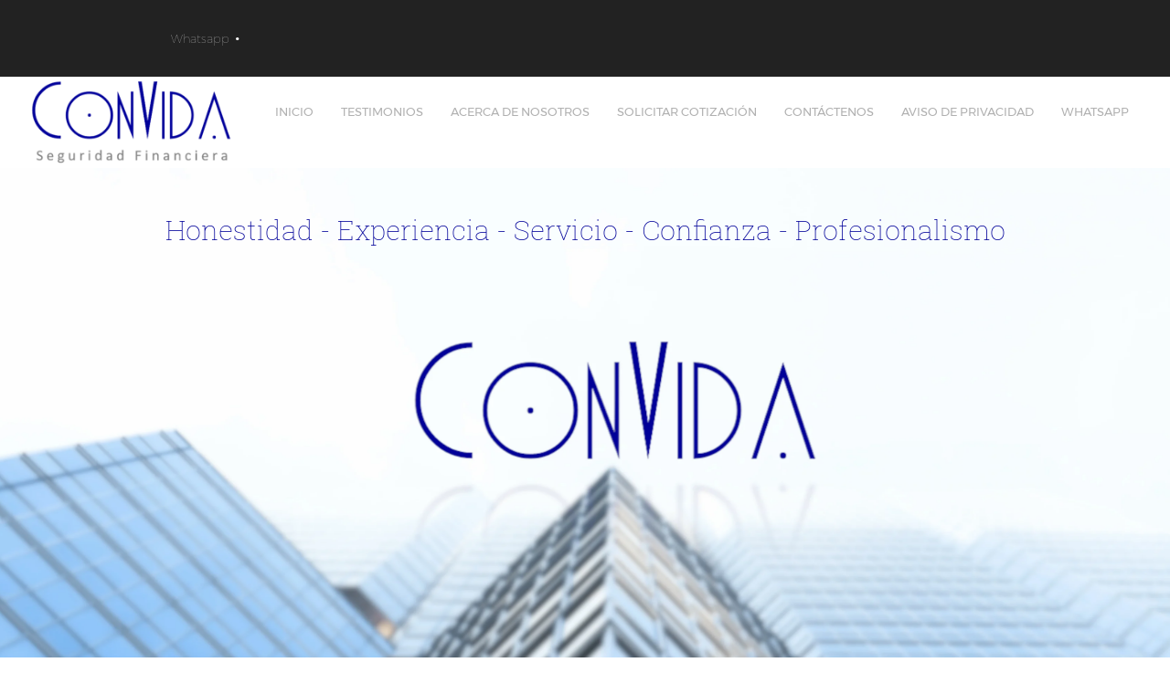

--- FILE ---
content_type: text/html; charset=UTF-8
request_url: http://convida.com.mx/
body_size: 33333
content:
 <!DOCTYPE html> <html lang="es-419"> <head> <title>Inicio</title> <meta name="keywords"    content="segubeca retiro ahorroretiro finanzaspersonales finanzas segurosmonterrey seguros segurodevida"> <meta name="description" content="Si está buscando expertos financieros perfectos para gestionar las necesidades de su empresa, planificación financiera personal, ahorros para la jubilación y más, está en el lugar correcto. Nuestro experimentado equipo de asesoría financiera cuenta con los conocimientos necesarios para cumplir con sus funciones en el sistema de manera efectiva a fin de ayudarlo a lograr sus metas financieras."> <meta property="og:url" content="//convida.com.mx/index.html"> <meta property="og:title" content="Inicio"> <meta http-equiv="last-modified" content="2023-08-01 @ 21:48:13 UTC"> <meta property="og:description" content="Si está buscando expertos financieros perfectos para gestionar las necesidades de su empresa, planificación financiera personal, ahorros para la jubilación y más, está en el lugar correcto. Nuestro experimentado equipo de asesoría financiera cuenta con los conocimientos necesarios para cumplir con sus funciones en el sistema de manera efectiva a fin de ayudarlo a lograr sus metas financieras."> <!-- Platform default favicons --> <link rel="icon" href="https://img-fl.nccdn.net/favicon.ico?V=2bc4a2ed#SYSTEM" type="image/x-icon" /> <link rel="apple-touch-icon" href="https://img-fl.nccdn.net/apple-touch-icon.png?V=2bc4a2ed#SYSTEM"> <link rel="icon" type="image/png" sizes="32x32" href="https://img-fl.nccdn.net/favicon-32x32.png?V=2bc4a2ed#SYSTEM"> <link rel="icon" type="image/png" sizes="16x16" href="https://img-fl.nccdn.net/favicon-16x16.png?V=2bc4a2ed#SYSTEM"> <link rel="icon" type="image/png" sizes="16x16" href="/android-chrome-192x192.png#SYSTEM"> <link rel="icon" type="image/png" sizes="16x16" href="/android-chrome-512x512.png#SYSTEM"> <link rel="manifest" href="https://img-fl.nccdn.net/site.webmanifest?V=2bc4a2ed#SYSTEM"> <link rel="canonical" href="https://convida.com.mx"> <!-- Load react core --> <script type="text/javascript" src="https://unpkg.com/react@16.14.0/umd/react.production.min.js"></script> <!-- Load react DOM with "defer" - prevent execution until DOM ready --> <script type="text/javascript" src="https://unpkg.com/react-dom@16.14.0/umd/react-dom.production.min.js"></script> <script type="text/javascript" src="https://img-fl.nccdn.net/Shared/Scripts/fat_core.MX.js?V=2bc4a2ed"></script> <script type="text/javascript" src="https://img-fl.nccdn.net/DataFiles/env.js?token=eyJwYWdlX25vZGVfaWQiOiI2NDQ3NjgyOCIsImRvbWFpbiI6ImNvbnZpZGEuY29tLm14IiwidXNlcl9pZCI6IjY2OTA3NCJ9"></script> <script>
      SK__SetPageID('64476828');
      SK.Singletons.env.setMultiple( {
         "current_design_name": "CustomDesign",
         "current_design_category": "",
         "locale": {"currency":"MXN","date_fmt":"$D$ de $MNT$ de $YEAR$","full_date_fmt":"$WEEKDAY$ $D$ de $MONTH$ de $YEAR$","location":"MX","long_date_fmt":"$D$ de $MONTH$ de $YEAR$","short_date_fmt":"$D$/$0M$/$YEAR$","time_fmt":"$H12$:$M$ $AMPM$","time_sec_fmt":"$H12$:$M$:$S$ $AMPM$","time_zone_fmt":"$H12$:$M$:$S$ $AMPM$ $TZ$"},
        } );
        </script> <script type="text/javascript" src="https://img-fl.nccdn.net/Shared/Scripts/fat_eua.MX.js?V=2bc4a2ed"></script> <script type="text/javascript">(new SK.Utils.SiteReferrer()).store();</script> <link type="text/css" rel="stylesheet" href="https://img-fl.nccdn.net/Designs/Freemona/css/fat_freemona.css?V=2bc4a2ed"> <style>
#fm_aux_area3 .sgHC0 .sectionCell, #fm_aux_area4 .sgHC0 .sectionCell {
    border: 0px transparent;
}
#fm_aux_area3 .sgHC0 .secBody, #fm_aux_area4 .sgHC0 .secBody {
    padding-bottom: 0px;
    padding-right: 0px;
    padding-left: 0px;
    padding-top: 0px;
}
.sk-oh-app-area {
    margin: 0 auto;
}
.ig-caption {
    left: 0;
    top: 0;
    right: 0;
    bottom: 0;
}
.ig-caption>div {
    position: relative;
    max-width: 1240px;
    top: 30%;
    margin: 0 auto;
}


#sk_005.pageImage {
       background-size: cover !important;
}
/*Slideshow - remove clipping of caption*/
.ig-gallery.sk-ig-image-gallery.ig-type-slideshow .ig-caption div {
    text-overflow: clip;
    white-space: normal;
}
/*Move slider caption inside img*/
.ig-transition-slider-mgr .ig-transition-slider-item {
    position: relative;
}
.ig-type-slider .ig-caption {
   position: absolute;
   right: 0;
   bottom: 0;
   left: 0 !important;
   top: auto !important;
}
/*Gmaps gray filter*/
.sk-gm-wrapper {-webkit-filter: grayscale(100%); /* Safari 6.0 - 9.0 */ filter: grayscale(100%);}

/*Gmaps size fix*/
.sk-gm-wrapper {margin-bottom: -19px;}

@media screen and (max-width: 1440px){.sk-gm-map-holder .sk-gm-responsive-map { height: 150px;}}


@media screen and (max-width: 900px){.sk-gm-map-holder .sk-gm-responsive-map {height: 250px;}}

@media screen and (max-width: 810px) {
.sgHC0>div>* {
    display: block !important;
   margin-bottom: 10px;
}
}

/*Zoom-in gallery img*/
.ig-type-slider .ig-thumb .sk-ig-clip-wrapper img {
   transition: all 0.1s ease-in;
}
.ig-type-slider .ig-thumb .sk-ig-clip-wrapper img:hover {
   transform: scale(1.05) translate(0%, 0%) !important;
}
.ig-transition-item .ig-img:hover img {
    opacity: 1;
    -webkit-transform: scale(1.1, 1.1);
    -ms-transform: scale(1.1, 1.1);
    -o-transform: scale(1.1, 1.1);
    transform: scale(1.1, 1.1);
}
.ig-gallery..ig-type-slider .css-mode.crop.sk-ig-effect-wrapper .sk-ig-clip-wrapper {
    align-items: baseline;
}
</style><meta name="viewport" content="width=device-width, initial-scale=1"> <style type="text/css">
.aa_top_menu_body #optional-page-header { width: 96%; margin-top: 2%;}
.aa_top_menu_body.em_disabled #optional-page-header { width: 100%; padding: 0; }
.aa_top_menu_body.em_disabled #optional-page-header { margin-top: 0; }

@media screen and (min-width: 1024px) {
.aa_top_menu_body .header-row-sticky #header-area { margin-top: 40px; margin-left: 70px; }
}
.aa_top_menu_body #header-top-content { margin-left: 70px; }
.aa_top_menu_body.sk-in-preview-mode #header-top-content {margin-left: 0;}

.aa_top_menu_body.sk-in-preview-mode .header-row-sticky #header-area { margin-left: 0; }

@media screen and (max-width: 1368px)
#pi-overlay {
    width: 350px;
}

@media screen and (max-width: 1024px) {
#copyright_slogan {
    text-align: center !important;
}
#logo-column_cell, #menu-column_cell {
  display: block; height: auto;
}
.sk-menu ul {float: none; text-align: center;}
}
   #footer-content #AREA__BOTTOM_NAV_AREA {
      float: none;
   }

   #footer-content #fm_footer_menu .bottom_nav_item,
   #footer-content #fm_footer_menu .sk-obj-placeholder-wrapper,
   #footer-content #fm_footer_menu_cell #bottom_menu_wrapper {
      float: none;
   }

   #footer-content div#bottom_menu_wrapper {
      margin-left: 0;
   }

}
@media screen and (max-width: 810px) {
#main-column_cell, #optional-right-column_cell {
  display: block;
  height: auto;
}
#content-box-overlay .fm-tr, #content-box-overlay .fm-t {
  -moz-box-orient: vertical;
  display: -webkit-box;
  box-orient: vertical;
  -webkit-box-orient: vertical;
  display: box;
}
#main-column_cell .fm-tr, #optional-right-column_cell .fm-tr, #main-column_cell .fm-t, #optional-right-column_cell .fm-t {
  display: block;
  display: table-row;
}
#main-column_cell .fm-t, #optional-right-column_cell .fm-t {
  display: table;
}
#optional-right-column_cell {
  -webkit-box-ordinal-group: 2;
  -moz-box-ordinal-group: 2;
  box-ordinal-group: 2;
}
#content-box-overlay > .fm-t > .fm-tr > .fm-td, #content-box-overlay > .fm-t > .fm-td {
  display: block;
}
}
@media screen and (max-width: 600px) {
#logo-column_cell .fm-tr, #logo-column_cell .fm-t {
  display: block;
  display: table-row;
}
#logo-column_cell .fm-t {
  display: table;
}
#menu-column_cell {
  -webkit-box-ordinal-group: 2;
  -moz-box-ordinal-group: 2;
  box-ordinal-group: 2;
}
#header-row .fm-t .fm-t {
  table-layout: fixed;
}
#header-row > .fm-t > .fm-tr > .fm-td, #header-row > .fm-t > .fm-td {
  display: block;
}
}
</style> <script type="text/javascript">
window.addEvent('load', function () {
   var header_row = _$('header-top-content');

   function toggleStickyContent() {
      if ( window.innerWidth <= 600 ) {
         header_row.removeClass('header-row-sticky');
         return;
      };
      var fromTop = document.getScroll().y;
      header_row.toggleClass('header-row-sticky', (fromTop > 1));
   }

   toggleStickyContent();
   window.addEvent('scroll', toggleStickyContent);
});
</script> <style type="text/css">
   #optional-page-header_cell {
      background: rgba(34,34,34, 1);
   }
   #header-top-content {
      background: rgba(255,255,255,0);
      -webkit-transition: background 1s;
      transition: background 1s;
   }

   .header-row-sticky #optional-page-header_cell {
      display: none;
   }

   #header-top-content.header-row-sticky {
      background: rgba(255,255,255, 1);
   }

   .header-row-sticky #header-area {
      text-align: left;
      top: 0;
      z-index: 2;
      right: 0;
      position: fixed;
      left: 0;
      box-shadow: 0px 0px 20px rgba(0,0,0,.10);
   }

   .header-row-sticky #logo-column {
      /* Manipulate logo after scroll */
      transform: scale(0.9);
      -webkit-transition: all 1s;
      transition: transform 1s;
      transform-origin: left center;
   }

#header-area {
      background: rgba(255,255,255, 1);
      -webkit-transition: background 1s;
      transition: background 1s;
   }


@media screen and (max-width: 1024px) {

   #header-top-content {
      background: rgba(255,255,255, 1);
   }
   .header-row-sticky #optional-page-header_cell {
      display: table-cell;
      background: rgba(255,255,255, 1);
   }
   .header-row-sticky #header-area {
      position: relative;
   }
   #header-area {
   background: rgba(255,255,255, 1);
   }
   .header-row-sticky #logo-column {
      transform: none !important;
}
}

</style> <script type="text/javascript">SK.LoadCustomFonts(['https://fonts.nccdn.net/Lato/Lato.css','https://fonts.nccdn.net/Montserrat-Bold/Montserrat-Bold.css','https://fonts.nccdn.net/Montserrat-Regular/Montserrat-Regular.css','https://fonts.nccdn.net/Montserrat-Thin/Montserrat-Thin.css','https://fonts.nccdn.net/RobotoSlab-Light/RobotoSlab-Light.css','https://fonts.nccdn.net/RobotoSlab-Regular/RobotoSlab-Regular.css','https://fonts.nccdn.net/RobotoSlab-Thin/RobotoSlab-Thin.css','https://fonts.nccdn.net/Caveat/Caveat.css',]);</script> <script type="text/javascript"><!--
var wiredminds = [];
wiredminds.push(["setTrackParam", "wm_custnum", "6a752b910b3d6961"]);
wiredminds.push(["count"]);

(function() {
		function wm_async_load() {
				var wm = document.createElement("script");
				wm.type = "text/javascript";
				wm.async = true;
				wm.src="https://count.carrierzone.com/track/count.js";
				var el = document.getElementsByTagName('script')[0];
				el.parentNode.insertBefore(wm, el);
		}

		if (window.addEventListener) {
				window.addEventListener('load', wm_async_load, false);
		} else if (window.attachEvent){
				window.attachEvent('onload', wm_async_load);
		}
})();
// --> </script> </head> <body onload="ExecuteOnLoadFunctions();" class="sk-notouch template content-bgr-light " > <script type="text/javascript">
   if ( SK.Util.isTouchDevice() ) {
      document.body.removeClass('sk-notouch');
   }
</script> <script type='text/javascript'>
   SK.Singletons.loadpromise.then(function () {
      const script = document.createElement('script');
      script.type = 'module';
      script.src = '//instant.page/5.1.0';
      script.integrity = 'sha384-by67kQnR+pyfy8yWP4kPO12fHKRLHZPfEsiSXR8u2IKcTdxD805MGUXBzVPnkLHw';
      document.head.append(script);
   })
</script>  <!-- -->  <!-- -->  <!-- --> <div id="app_header_user_78"></div><script type="text/javascript" src="https://img-fl.nccdn.net/Apps/Framework/3.0/Scripts/fat_display.js?V=2bc4a2ed"></script><script type="text/javascript" src="https://img-fl.nccdn.net/Apps/OpenHours/Scripts/header.transpiled.js?V=2bc4a2ed"></script><script type="text/javascript">new SK.Applications.OpenHours.Header({"properties":{},"placeholder":"app_header_user_78","user_id":"669074","node_id":null,"app_id":"78","session_id":"1768786779_206609_1754476065","user_name":"dafbf624.com","settings":{"open_hours":[{"end":"06:00 pm","status":1,"end_timesplit":"","start_timesplit":"","start":"09:00 am"},{"end":"06:00 pm","status":1,"end_timesplit":"","start":"09:00 am","start_timesplit":""},{"end":"06:00 pm","status":1,"end_timesplit":"","start_timesplit":"","start":"09:00 am"},{"end":"06:00 pm","status":1,"end_timesplit":"","start":"09:00 am","start_timesplit":""},{"end_timesplit":"","start":"09:00 am","start_timesplit":"","end":"03:00 pm","status":1},{"start":"09:00 am","start_timesplit":"","end_timesplit":"","status":0,"end":"06:00 pm"},{"end_timesplit":"","start_timesplit":"","start":"09:00 am","end":"06:00 pm","status":0}],"force_global":1708317858456,"split_time":"0"},"edition_id":"0","binding_item_id":""});</script> <!-- -->
  <!-- -->  <!-- -->  <!-- -->  <!-- -->  <!-- --> <script type="text/javascript" src="https://img-fl.nccdn.net/Designs/Freemona/Scripts/fat_freemona.js?V=2bc4a2ed"></script> <script>
      if ( location.pathname.endsWith( 'sk_snapshot_preview' ) ) {
         window.addEvent( 'load', SK.BuildSnapshotLinks );
      }
   </script> <style type="text/css" id="page_css">
      body,.template{box-shadow:0 0  ;background-color:#FFFFFF;}#sk_main{text-align:left;}#sk_centering{text-align:left;}#header-top-content{z-index:1;top:0;position:relative;left:0;text-align:left;right:0;}#optional-page-header{padding-left:50px;box-shadow:0 0  ;padding-right:50px;text-align:left;}#sk_001{text-align:center;}#sk_002_cell{vertical-align:top;}#sk_002{padding-top:7px;padding-bottom:7px;min-width:150px;text-align:right;word-wrap:normal;word-break:normal;}#fm_header_area{text-align:left;}#sk_003_cell{vertical-align:middle;width:100%;}#sk_003{text-align:left;}#fm_header_menu{text-align:left;}#sk_004_cell{vertical-align:top;}#sk_004{text-align:left;padding-left:15px;}#fm_search{text-align:left;}#header-area{text-align:left;}#header-box-overlay{text-align:center;}#logo-column_cell{vertical-align:middle;}#logo-column{max-width:500px;text-align:left;padding-left:50px;}#fm_site_logo{text-align:left;}#menu-column_cell{vertical-align:top;}#menu-column{padding-right:50px;text-align:left;}#fm_mnav{text-align:left;}#header-content{text-align:center;position:relative;background-color:#F4F5F5;}#sk_005{text-align:center;background-position:center top;background-repeat:no-repeat;position:relative;height:100vh;}#pi-overlay{padding-right:50px;position:absolute;right:0;padding-left:50px;top:0;left:0;text-align:left;}#sk_006{text-align:center;max-width:1240px;position:relative;}#fm_aux_area1{text-align:left;}#optional-additional-content{text-align:left;}#sk_007_cell{vertical-align:middle;}#sk_007{max-width:1240px;text-align:center;padding-right:50px;padding-top:50px;padding-bottom:50px;padding-left:50px;}#fm_aux_area2{text-align:left;}#optional-auxiliary-content{text-align:left;background-color:#F4F5F5;}#sk_main_ornaments{background-image:url(https://designs.nccdn.net/FinancialAdvisor3/Images/bg_img_3.png);background-position:center bottom;background-attachment:fixed;background-repeat:repeat-x;text-align:left;}#sk_008{padding-top:30px;text-align:center;max-width:1240px;}#fm_aux_area3{text-align:left;}#optional-auxiliary-content-2{background-color:#033B87;text-align:left;}#fm_aux_area4{text-align:left;}#main-content{text-align:left;}#content-box-overlay{padding-bottom:20px;padding-top:50px;text-align:center;max-width:1240px;}#main-column_cell{vertical-align:top;width:100%;}#main-column{text-align:left;}#fm_main_area{text-align:left;}#main-bottom{text-align:center;background-color:#F4F5F5;}#sk_009{text-align:center;}#fm_aux_area6{text-align:left;}#footer_area{background-color:#0A111E;text-align:left;}#sk_00a{background-color:#001F42;text-align:left;}#sk_00b{padding-top:30px;padding-bottom:30px;max-width:1240px;text-align:center;}#fm_shared_area4{text-align:left;}#footer-content{padding-top:20px;padding-bottom:20px;text-align:center;max-width:1240px;}#sk_00c{padding-bottom:20px;text-align:left;}#fm_footer_menu{text-align:left;}#sk_00d{text-align:left;}#footer_text{text-align:left;}#sk_00e{padding-top:10px;text-align:left;}#copyright_slogan{text-align:left;}body{font-family:Montserrat-Thin;color:#0A111E;line-height:1.5;font-size:16px;}a:link, a:visited{color:#033B87;text-decoration:none;}a:hover{text-decoration:none;color:#0A111E;}body .invertText, .invertText p, .invertText font, .invertText h1, .invertText h2, .invertText h3{color:#FFFFFF;}.invertText a:link, .invertText a:visited{text-decoration:underline;color:#CFCFCF;}.invertText a:hover{color:#FFFFFF;text-decoration:none;}.siteTitleLink{line-height:1.0;font-size:40px;font-family:RobotoSlab-Thin;color:#033B87;}a.siteTitleLink:link, a.siteTitleLink:visited{color:#033B87;text-decoration:none;}a.siteTitleLink:hover{text-decoration:none;}.pageTitle{font-weight:bold;font-size:36px;line-height:1.9;font-family:RobotoSlab-Thin;}.rte{background-color:#FFFFFF;}a.searchButton:link, a.searchButton:visited{color:#0A111E;padding-left:25px;text-decoration:none;background-color:#033B87;margin-left:-3px;padding-right:25px;padding-top:10px;padding-bottom:11px;font-weight:bold;font-size:12px;}a.searchButton:hover{background-color:#0A111E;color:#FFFFFF;}.searchInput{background-color:#F0F0F0;height:34px;color:#000000;padding-left:3px;border:none;}.plainsmall{font-size:14px;}.plainlarge{font-size:18px;}.plainfixedwidth{font-size:23px;font-family:RobotoSlab-Regular;}h1{line-height:1.4;font-size:64px;font-family:RobotoSlab-Thin;}h2{font-size:44px;line-height:1.8;font-family:RobotoSlab-Thin;}h3{font-family:RobotoSlab-Thin;font-size:28px;}h3{font-size:30px;}.highlight{padding-bottom:2px;padding-top:2px;font-size:16px;background-color:#F4F5F5;}.alert{color:#D41D2B;font-size:13px;}.alert a{text-decoration:underline;color:#D41D2B;}.alert a:hover{text-decoration:none;}.background{background-color:#033B87;color:#FFFFFF;line-height:1.7;padding-bottom:2px;padding-top:2px;}.background a{text-decoration:underline;color:#FFFFFF;}.background a:hover{text-decoration:none;}.quote{font-size:26px;font-family:Angelina;}.customtext1{font-family:RobotoSlab-Thin;font-size:20px;}.customtext2{font-size:44px;line-height:58px;font-family:RobotoSlab-Regular;}.copyright{line-height:1.7;font-size:13px;}.skhl-custom1 .skhl-wrapper{background-color:#F4F5F5;height:20px;padding-right:5px;}.skhl-custom1 .skhl-wrapper2{background-image:url(https://designs.nccdn.net/FinancialAdvisor3/Images/hline_arrow.png);height:20px;background-repeat:no-repeat;background-position:center right;}.skhl-custom2 .skhl-wrapper{background-color:#033B87;height:20px;padding-right:5px;}.skhl-custom2 .skhl-wrapper2{background-repeat:no-repeat;background-position:center right;background-image:url(https://designs.nccdn.net/FinancialAdvisor3/Images/hline_arrow.png);height:20px;}.invertText .highlight{background-color:#033B87;color:#FFFFFF;}.invertText .highlight a:hover{color:#FFFFFF;}.invertText .alert{color:#D41D2B;}.invertText .alert a{text-decoration:underline;color:#D41D2B;}.invertText .alert a:hover{color:#FFFFFF;text-decoration:none;}.invertText .background{color:#31343C;background-color:#FFFFFF;}.invertText .background a{color:#31343C;}.invertText .copyright{color:#C7C7C7;}.invertText .copyright a{color:#C7C7C7;}.invertText .copyright a:hover{color:#FFFFFF;}.ig-btn{background-repeat:no-repeat;width:30px;height:30px;background-image:url(https://designs.nccdn.net/Common/Gallery/nav-buttons-light.png);cursor:pointer;}.ig-btn.ig-click{border-radius:45px;}.ig-btn.ig-next{background-color:#FFFFFF;border-radius:45px;border-style:solid;background-position:-55px -5px;border-color:transparent;border-width:1px;}.ig-btn.ig-next.ig-over{background-position:-55px -55px;}.ig-btn.ig-next.ig-click{border-width:1px;border-style:solid;background-position:-55px -105px;border-color:#B1B1B1;border-radius:45px;background-color:#033B87;}.ig-btn.ig-next.ig-disabled{background-position:-55px -155px;}.ig-btn.ig-prev{border-style:solid;background-position:-5px -5px;border-color:transparent;background-color:#FFFFFF;border-radius:45px;border-width:1px;}.ig-btn.ig-prev.ig-over{background-position:-5px -55px;}.ig-btn.ig-prev.ig-click{border-style:solid;background-position:-5px -105px;border-color:#B1B1B1;background-color:#033B87;border-radius:45px;border-width:1px;}.ig-btn.ig-prev.ig-disabled{background-position:-5px -155px;}.ig-btn.ig-play{background-position:-105px -5px;}.ig-btn.ig-play.ig-over{background-position:-105px -55px;}.ig-btn.ig-play.ig-click{background-position:-105px -105px;}.ig-btn.ig-play.ig-disabled{background-position:-105px -155px;}.ig-btn.ig-pause{background-position:-155px -5px;}.ig-btn.ig-pause.ig-over{background-position:-155px -55px;}.ig-btn.ig-pause.ig-click{background-position:-155px -105px;}.ig-btn.ig-pause.ig-disabled{background-position:-155px -155px;}.ig-gallery.ig-type-thumbnails .ig-caption div{font-size:12px;padding-top:10px;}.ig-gallery.ig-type-thumbnails .ig-thumb{margin:10px;}.ig-gallery.ig-type-slideshow .ig-caption div{font-size:16px;padding-top:20px;font-style:italic;}.ig-gallery.ig-type-slideshow-animated .ig-caption div{font-family:RobotoSlab-Thin;font-size:38px;text-shadow:0px 0px 10px rgba(0,0,0,0.3);color:#ffffff;line-height:1.3;text-align:center;}.ig-gallery.ig-type-filmstrip .ig-caption div{padding-top:10px;font-size:14px;}.ig-gallery.ig-type-mosaic .ig-caption div{padding-top:10px;font-size:14px;}.ig-gallery.ig-type-slider .ig-caption div{text-align:center;color:#FFFFFF;background:linear-gradient(to top, rgba(0,0,0,.7), rgba(0,0,0,0));font-size:29px;padding-right:20px;padding-bottom:40px;padding-top:40px;}.ig-gallery.ig-type-filmstrip .ig-icongrid.ig-horizontal{margin-top:10px;margin-bottom:10px;}.ig-gallery.ig-type-filmstrip .ig-icongrid.ig-vertical{margin-left:10px;margin-right:10px;}.ig-gallery.ig-type-filmstrip .ig-icongrid.ig-horizontal .ig-icon{padding-top:10px;}.ig-gallery.ig-type-filmstrip .ig-icongrid.ig-horizontal .ig-icon.ig-over{padding-top:5px;padding-bottom:5px;}.ig-gallery.ig-type-filmstrip .ig-icongrid.ig-horizontal .ig-icon.ig-click{padding-bottom:10px;padding-top:0px;}.ig-gallery.ig-type-filmstrip .ig-icongrid.ig-horizontal .ig-icon.ig-selected{padding-bottom:10px;padding-top:0px;}.ig-gallery.ig-type-filmstrip .ig-icongrid.ig-vertical .ig-icon{padding-right:10px;}.ig-gallery.ig-type-filmstrip .ig-icongrid.ig-vertical .ig-icon.ig-over{padding-right:5px;padding-left:5px;}.ig-gallery.ig-type-filmstrip .ig-icongrid.ig-vertical .ig-icon.ig-click{padding-right:0px;padding-left:10px;}.ig-gallery.ig-type-filmstrip .ig-icongrid.ig-vertical .ig-icon.ig-selected{padding-right:0px;padding-left:10px;}.ig-gallery.ig-type-mosaic .ig-icongrid.ig-horizontal{margin-bottom:10px;margin-top:10px;}.ig-gallery.ig-type-mosaic .ig-icongrid.ig-vertical{margin-right:10px;margin-left:10px;}.ig-gallery.ig-type-mosaic .ig-icongrid .ig-icon{border:1px solid transparent;padding:4px;}.ig-gallery.ig-type-mosaic .ig-icongrid .ig-icon.ig-over{background-image:url(https://designs.nccdn.net/Common/Gallery/mat-black-12.png);}.ig-gallery.ig-type-mosaic .ig-icongrid .ig-icon.ig-click{background-image:url(https://designs.nccdn.net/Common/Gallery/mat-black-12.png);}.ig-gallery.ig-type-mosaic .ig-icongrid .ig-icon.ig-selected{background-image:url(https://designs.nccdn.net/Common/Gallery/mat-black-12.png);}.ig-gallery .ig-nav{margin-top:20px;}.ig-gallery .ig-nav .ig-dot{height:12px;background-image:url(https://designs.nccdn.net/Common/Gallery/nav-dots-light.png);border-radius:45px;background-color:#FFFFFF;margin:3px;width:12px;background-repeat:no-repeat;background-position:0px 0px;}.ig-gallery .ig-nav .ig-dot.ig-over{background-position:0px -30px;}.ig-gallery .ig-nav .ig-dot.ig-click{background-position:0px -60px;background-color:#033B87;border-radius:45px;}.ig-gallery .ig-nav .ig-dot.ig-selected{background-position:0px -90px;border-radius:45px;background-color:#033B87;}.ig-gallery.ig-type-slideshow-animated .ig-nav.ig-dots{margin:10px;border-radius:15px;padding:5px;background-image:url(https://designs.nccdn.net/Common/Gallery/mat-black-80.png);}.ig-gallery.ig-type-slideshow-animated .ig-nav .ig-dot{background-color:transparent;background-image:url(https://designs.nccdn.net/Common/Gallery/sprite-dots-dark.png);}.ig-gallery.ig-type-slideshow-animated .ig-nav .ig-dot.ig-click{background-color:transparent;}.ig-gallery.ig-type-slideshow-animated .ig-nav .ig-dot.ig-selected{background-color:transparent;}.ig-gallery .ig-nav .ig-number{height:24px;background-image:url(https://designs.nccdn.net/Common/Gallery/nav-numbers-light.png);background-color:#FFFFFF;border-radius:45px;margin:3px;width:24px;border-style:solid;background-repeat:no-repeat;background-position:0px 0px;border-color:#B1B1B1;border-width:1px;}.ig-gallery .ig-nav .ig-number.ig-over{background-position:0px -40px;}.ig-gallery .ig-nav .ig-number.ig-click{border-width:1px;border-color:#B1B1B1;background-position:0px -80px;border-style:solid;border-radius:45px;background-color:#033B87;}.ig-gallery .ig-nav .ig-number.ig-selected{border-width:1px;border-style:solid;background-position:0px -120px;border-color:#B1B1B1;background-color:#033B87;border-radius:45px;}.ig-gallery .ig-nav .ig-number p{padding-top:3px;font-size:12px;color:#666666;}.ig-gallery .ig-nav .ig-number.ig-over p{color:#555555;}.ig-gallery .ig-nav .ig-number.ig-click p{color:#FFFFFF;}.ig-gallery .ig-nav .ig-number.ig-selected p{color:#FFFFFF;}.ig-gallery.ig-type-slideshow-animated .ig-nav.ig-numbers{border-radius:20px;padding:5px;background-image:url(https://designs.nccdn.net/Common/Gallery/mat-black-80.png);margin:10px;}.ig-gallery.ig-type-slideshow-animated .ig-nav .ig-number{border-width:0;width:18px;margin:0px;background-color:transparent;background-image:none;height:18px;border-color:transparent;border-style:none;}.ig-gallery.ig-type-slideshow-animated .ig-nav .ig-number.ig-over{border-width:0;border-style:none;border-color:transparent;}.ig-gallery.ig-type-slideshow-animated .ig-nav .ig-number.ig-click{border-style:none;border-color:transparent;background-color:transparent;border-width:0;}.ig-gallery.ig-type-slideshow-animated .ig-nav .ig-number.ig-selected{border-style:none;border-color:transparent;background-color:transparent;border-width:0;}.ig-gallery.ig-type-slideshow-animated .ig-nav .ig-number p{color:#666666;padding-top:3px;line-height:1.0;}.ig-gallery.ig-type-slideshow-animated .ig-nav .ig-number.ig-selected p{color:#FFFFFF;}.ig-nav .ig-btn.ig-next{margin-left:5px;}.ig-nav .ig-btn.ig-prev{margin-right:5px;}.ig-nav .ig-num{font-family:Lato;color:#0A111E;margin:0px 2px;font-weight:bold;font-size:15px;}.ig-thumbs .ig-btn{background-color:transparent;}.ig-thumbs .ig-btn.ig-next{background-color:transparent;margin-top:-20px;margin-right:10px;background-position:-55px -255px;}.ig-thumbs .ig-btn.ig-next.ig-over{background-position:-55px -305px;}.ig-thumbs .ig-btn.ig-next.ig-click{border-radius:0px;background-color:transparent;border-color:transparent;background-position:-55px -305px;}.ig-thumbs .ig-btn.ig-next.ig-disabled{background-position:-55px -205px;}.ig-thumbs .ig-btn.ig-prev{margin-top:-20px;border-color:transparent;background-position:-5px -255px;margin-left:10px;background-color:transparent;}.ig-thumbs .ig-btn.ig-prev.ig-over{background-position:-5px -305px;}.ig-thumbs .ig-btn.ig-prev.ig-click{background-position:-5px -305px;background-color:transparent;border-radius:0px;}.ig-thumbs .ig-btn.ig-prev.ig-disabled{background-position:-5px -205px;}.ig-thumbs .ig-btn.ig-play{margin-left:10px;margin-top:-10px;}.ig-thumbs .ig-btn.ig-pause{margin-left:10px;margin-top:-10px;}.ig-viewer{box-shadow:0px 2px 30px rgba(0,0,0,0.67);margin:50px;padding:20px;background-color:#ffffff;}.ig-viewer .ig-thumbs .ig-btn.ig-play{margin-bottom:10px;margin-left:10px;}.ig-viewer .ig-thumbs .ig-btn.ig-pause{margin-bottom:10px;margin-left:10px;}.ig-viewer .ig-viewer-panel{margin-top:20px;}.ig-viewer .ig-viewer-caption .ig-caption div{height:40px;color:#000000;}.ig-viewer .ig-viewer-nav .ig-nav{margin-left:20px;}.ig-viewer .ig-nav .ig-num{color:#000000;}.ig-viewer-close{background-image:url(https://designs.nccdn.net/Common/Gallery/close.png);height:38px;cursor:pointer;right:-39px;width:38px;top:-39px;}.ig-scroll.ig-horizontal{margin-left:100px;margin-right:100px;}.ig-scroll-body{background-position:top left;background-repeat:repeat;padding:5px;background-image:url(https://designs.nccdn.net/Common/Gallery/mat-black-12.png);}.ig-scroll.ig-horizontal .ig-scroll-body{height:12px;}.ig-scroll.ig-vertical .ig-scroll-body{width:12px;}.ig-scroll-handle{filter:alpha(opacity=50);background-image:url(https://designs.nccdn.net/Common/Gallery/mat-black-60.png);height:12px;cursor:move;border-radius:6px;background-repeat:repeat;opacity:0.5;background-position:top left;}.ig-scroll-handle.ig-over{opacity:0.7;filter:alpha(opacity=70);}.ig-scroll-handle.ig-click{filter:alpha(opacity=100);opacity:1.0;}.ig-scroll.ig-horizontal .ig-scroll-handle{height:12px;}.ig-scroll.ig-vertical .ig-scroll-handle{width:12px;}.ig-scroll-arrow{background-repeat:no-repeat;width:22px;background-image:url(https://designs.nccdn.net/Common/Gallery/sprite-scrollbar-arrows-light.png);height:22px;cursor:pointer;}.ig-scroll.ig-horizontal .ig-scroll-arrow.ig-prev{background-position:0px 0px;}.ig-scroll.ig-horizontal .ig-scroll-arrow.ig-prev.ig-over{background-position:0px -50px;}.ig-scroll.ig-horizontal .ig-scroll-arrow.ig-prev.ig-click{background-position:0px -100px;}.ig-scroll.ig-horizontal .ig-scroll-arrow.ig-next{background-position:-50px 0px;}.ig-scroll.ig-horizontal .ig-scroll-arrow.ig-next.ig-over{background-position:-50px -50px;}.ig-scroll.ig-horizontal .ig-scroll-arrow.ig-next.ig-click{background-position:-50px -100px;}.ig-scroll.ig-vertical .ig-scroll-arrow.ig-prev{background-position:-100px 0px;}.ig-scroll.ig-vertical .ig-scroll-arrow.ig-prev.ig-over{background-position:-100px -50px;}.ig-scroll.ig-vertical .ig-scroll-arrow.ig-prev.ig-click{background-position:-100px -100px;}.ig-scroll.ig-vertical .ig-scroll-arrow.ig-next{background-position:-150px 0px;}.ig-scroll.ig-vertical .ig-scroll-arrow.ig-next.ig-over{background-position:-150px -50px;}.ig-scroll.ig-vertical .ig-scroll-arrow.ig-next.ig-click{background-position:-150px -100px;}.sk-ne-wrapper{margin-bottom:4px;}.sk-ne-wrapper .sk-ne-entry{border-style:solid;border-color:#E3E3E3;padding-bottom:25px;padding-top:25px;border-width:1px;}.sk-ne-wrapper .sk-ne-calendar{box-shadow:0 0 0 transparent !important;height:105px;background-color:#0A111E;width:105px;margin-right:25px;margin-left:25px;}.sk-ne-wrapper .sk-ne-calendar .sk-ne-date-month{background-color:transparent;padding-bottom:5px;font-weight:bold;font-size:14px;color:#FFFFFF;margin-top:50px;}.sk-ne-wrapper .sk-ne-calendar .sk-ne-date-day{font-family:Lato;background-color:transparent;padding-bottom:18px;font-size:24px;font-weight:bold;color:#FFFFFF;margin-bottom:3px;margin-top:-45px;}.sk-ne-wrapper .sk-ne-image{border-width:3px;}.sk-ne-wrapper .sk-ne-title{background-image:url(https://designs.nccdn.net/FinancialAdvisor3/Images/title_underline.png);background-repeat:no-repeat;padding-bottom:10px;background-position:bottom left;}.sk-ne-wrapper .sk-ne-heading{font-weight:bold;font-size:20px;font-style:italic;color:#033B87;}.sk-ne-wrapper .sk-ne-date-small{font-weight:bold;font-size:11px;}.sk-ne-wrapper .sk-ne-description, .sk-ne-wrapper .sk-ne-description a{padding-top:10px;}.sk-ne-wrapper .sk-ne-description a:link, .sk-ne-wrapper .sk-ne-description a:visited{text-decoration:none;}.sk-ne-wrapper .sk-ne-description a:hover{text-decoration:underline;}.sk-ne-wrapper p.sk-ne-show-more a:link, .sk-ne-wrapper p.sk-ne-show-more a:visited{text-decoration:none;}.sk-ne-wrapper p.sk-ne-show-more a:hover{text-decoration:underline;}.sk-gd-wrapper.sk-gd-gifts{border-color:#E3E3E3;padding-right:25px;padding-top:25px;padding-bottom:25px;border-style:solid;padding-left:25px;margin-bottom:20px;border-width:1px;}.sk-gd-gifts .sk-gd-title{background-repeat:no-repeat;margin-bottom:10px;line-height:1.9;font-weight:bold;font-size:27px;}.sk-gd-gifts .sk-gd-button{font-size:16px;}.sk-gd-gifts .sk-gd-title.sk-gd-title-select{color:#033B87;}.sk-gd-gifts .sk-gd-option-title{font-size:18px;font-weight:bold;}.sk-gd-gifts .sk-gd-option-price{font-size:24px;font-weight:bold;font-family:Lato;color:#033B87;}.sk-gd-gifts .sk-gd-title.sk-gd-title-enterdetails{color:#033B87;}.sk-gd-gifts .sk-gd-title.sk-gd-title-completepurchase{color:#033B87;}.sk-gd-gifts .sk-gd-title.sk-gd-title-giftcardcreated{color:#033B87;}.sk-gd-wrapper.sk-gd-deals{border-style:solid;border-color:#E3E3E3;padding-top:25px;padding-right:25px;padding-bottom:25px;margin-bottom:20px;padding-left:25px;border-width:1px;}.sk-gd-deals .sk-gd-title{line-height:1.9;margin-bottom:10px;font-weight:bold;font-size:27px;}.sk-gd-deals .sk-gd-button{font-size:16px;}.sk-gd-deals .sk-gd-buynow-button{color:#FFFFFF;font-size:16px;}.sk-gd-deals .sk-gd-title.sk-gd-title-deal{font-weight:bold;color:#033B87;}.sk-gd-deals .sk-gd-share{font-size:16px;}.sk-gd-deals .sk-gd-price-currency{color:#033B87;font-family:Lato;font-weight:bold;font-size:28px;}.sk-gd-deals .sk-gd-price-value{font-size:28px;font-weight:bold;color:#033B87;font-family:Lato;}.sk-gd-deals .sk-gd-remaining-wrapper{font-size:28px;}.sk-gd-deals .sk-gd-title.sk-gd-title-enterdetails{color:#033B87;font-size:28px;}.sk-gd-deals .sk-gd-dealtitle{font-size:28px;}.sk-gd-deals .sk-gd-title.sk-gd-title-completepurchase{font-size:28px;}.sk-gd-deals .sk-gd-title.sk-gd-title-dealcreated{font-size:28px;}.sk-gd-deals .sk-gd-title.sk-gd-title-loading{font-size:28px;}.sk-gd-deals .sk-gd-title.sk-gd-title-dealover{color:#033B87;font-size:28px;}.sk-gd-deals .sk-gd-title.sk-gd-title-dealsoldout{font-size:28px;color:#033B87;}.sk-shapp-form{border-style:solid;margin-bottom:20px;border-color:#E3E3E3;border-width:1px;}.sk-shapp-title{font-size:24px;font-weight:bold;line-height:1.9;margin-left:25px;margin-right:25px;}.sk-shapp-steps{font-size:15px;font-weight:bold;padding-top:25px;padding-right:25px;padding-left:25px;}.sk-shapp-form .sk-shapp-button{font-size:16px;margin-left:25px;}.sk-shapp-form .sk-shapp-cancellink{padding-left:25px;padding-bottom:25px;padding-right:25px;}.sk-shapp-form .sk-shapp-booknow-container{padding-left:25px;padding-bottom:25px;padding-top:25px;padding-right:25px;}.sk-shapp-form .sk-shapp-booknow-button{font-size:16px;}.sk-shapp-form .sk-shapp-businesshours{padding-top:25px;padding-bottom:25px;}.sk-shapp-form .sk-shapp-title.sk-shapp-title-businesshours{font-size:27px;}.sk-shapp-form .sk-shapp-businesshours-line{font-size:14px;line-height:1.6;padding-left:25px;}.sk-shapp-form .sk-shapp-title.sk-shapp-title-selectservice{padding-top:25px;padding-bottom:25px;}.sk-shapp-form .sk-shapp-service{padding-left:25px;padding-right:25px;border-bottom:solid 1px #e3e3e3;}.sk-shapp-form .sk-shapp-step1 .sk-shapp-service-title{font-size:18px;font-weight:bold;}.sk-shapp-form .sk-shapp-step1 .sk-shapp-service-time{font-weight:bold;font-size:13px;}.sk-shapp-form .sk-shapp-step1 .sk-shapp-service-price{font-size:24px;font-weight:bold;color:#033B87;font-family:Lato;}.sk-shapp-form .sk-shapp-container-selectstaff{padding-left:25px;}.sk-shapp-form .sk-shapp-container-calendar{padding-left:25px;padding-right:25px;}.sk-shapp-form .sk-shapp-title.sk-shapp-title-selectstaff{margin-left:0px;margin-right:0px;}.sk-shapp-form .sk-shapp-title.sk-shapp-title-selecttime{margin-right:0px;margin-left:0px;}.sk-shapp-form .sk-shapp-step2 .sk-shapp-service-title{font-size:18px;}.sk-shapp-form .sk-shapp-field-label{padding-right:25px;padding-left:25px;}.sk-shapp-form .sk-shapp-field{margin-left:25px;margin-right:25px;}.sk-shapp-form .sk-shapp-summarytitle{padding-left:25px;font-size:18px;}.sk-shapp-form .sk-shapp-systemcontent{padding-left:25px;padding-right:25px;}.areaheader{font-size:18px;}.areafooter{font-size:18px;}.sgHC0{border-width:1px;}.sgHC0 .sgDelim1{width:30px;}.sgHC0 .sectionCell{border-color:#E3E3E3;border-style:solid;border-width:1px;}.sgHC0 .secTitle{padding-top:20px;padding-right:25px;padding-left:25px;}.sgHC0 .secCptn{color:#0A111E;text-decoration:none;font-size:27px;font-weight:bold;}.sgHC0 .imgResize .secCptn img{height:40px;width:40px;}.sgHC0 .wIcn .fmCptnWrap .fmCptnMain{line-height:1.0;}.sgHC0 .wIcn .fmCptnWrap .fmCptnSub{font-size:14px;}.sgHC0 .secBody{padding-bottom:25px;padding-right:25px;padding-top:20px;padding-left:25px;}.sgVC0 .sgDelim{padding-bottom:10px;}.sgVC0 .secTitle{border-top:1px solid #E3E3E3;height:70px;border-right:1px solid #E3E3E3;border-left:1px solid #E3E3E3;padding-left:25px;padding-top:10px;padding-right:25px;}.sgVC0 .secCptn{text-decoration:none;font-size:27px;font-weight:bold;color:#0A111E;}.sgVC0 .wIcn .secTitle{padding-top:5px;}.sgVC0 .imgResize .secCptn img{height:40px;width:40px;}.sgVC0 .wIcn .fmCptnWrap .fmCptnSub{margin-bottom:5px;margin-top:-5px;font-size:13px;}.sgVC0 .secBody{border-color:#E3E3E3;padding-top:10px;padding-bottom:20px;padding-right:25px;border-bottom:1px solid #E3E3E3;padding-left:25px;border-right:1px solid #E3E3E3;border-left:1px solid #E3E3E3;}.sgVCC0{margin-bottom:20px;}.sgVCC0 .sgDelim{padding-bottom:1px;}.sgVCC0 .noactive .secHead{border-right:1px solid #E3E3E3;border-left:1px solid #E3E3E3;padding-left:25px;background-color:#F4F5F5;border-top:1px solid #E3E3E3;height:65px;padding-right:10px;}.sgVCC0 .noactive .secCptn{color:#0A111E;line-height:2.2;text-decoration:none;font-weight:bold;font-size:18px;padding-top:5px;}.sgVCC0 .active .secHead{border-left:1px solid #E3E3E3;border-right:1px solid #E3E3E3;border-top:1px solid #E3E3E3;padding-right:10px;min-height:75px;padding-left:25px;}.sgVCC0 .active .secCptn{font-weight:bold;font-size:27px;color:#001F42;text-decoration:none;min-height:65px;line-height:2.2;}.sgVCC0 .noactive.sectionLast .secHead{border-bottom:1px solid #E3E3E3;}.sgVCC0 .wIcn .secCptn{line-height:2.2;}.sgVCC0 .imgResize .secCptn img{width:30px;height:30px;}.sgVCC0 .wIcn .fmCptnWrap .fmCptnMain{line-height:2.1;}.sgVCC0 .wIcn .fmCptnWrap .fmCptnSub{font-size:12px;line-height:0.1;padding-bottom:15px;}.sgVCC0 .secBody{padding-left:25px;border-right:1px solid #E3E3E3;border-left:1px solid #E3E3E3;padding-right:25px;padding-bottom:20px;padding-top:10px;border-bottom:1px solid #E3E3E3;}.sgVCC0 .secIconExp{background-image:url(https://designs.nccdn.net/Common/Section/section-arrow-expanded-dark.png);background-repeat:no-repeat;padding-right:20px;padding-left:20px;background-position:center center;}.sgVCC0 .secIconCol{background-image:url(https://designs.nccdn.net/Common/Section/section-arrow-collapsed-dark.png);background-position:center center;padding-left:20px;padding-right:20px;background-repeat:no-repeat;}.sgHT0{margin-bottom:20px;}.sgHT0 .active .secTitle{border-left:1px solid #E3E3E3;margin-top:0px;margin-bottom:0px;height:60px;border-top:1px solid #E3E3E3;background-color:#F4F5F5;margin-right:-1px;margin-left:0px;}.sgHT0 .active .secCptn{height:45px;padding-right:25px;padding-top:15px;font-weight:bold;font-size:24px;color:#033B87;padding-left:25px;text-decoration:none;line-height:1.0;}.sgHT0 .noactive .secTitle{margin-bottom:0px;margin-top:0px;border-left:1px solid #E3E3E3;margin-right:-1px;margin-left:0px;height:60px;border-top:1px solid #E3E3E3;background-color:#F4F5F5;}.sgHT0 .noactive .secCptn{font-size:16px;font-weight:bold;padding-right:20px;padding-top:20px;height:45px;line-height:1.0;text-decoration:none;padding-left:20px;color:#0A111E;}.sgHT0 .active.sectionFirst .secTitle{margin-left:0px;}.sgHT0 .noactive.sectionFirst .secTitle{margin-left:0px;}.sgHT0 .active.sectionLast .secTitle{border-right:1px solid #E3E3E3;}.sgHT0 .noactive.sectionLast .secTitle{border-right:1px solid #E3E3E3;}.sgHT0 .wIcn .secCptn{padding-top:12px;}.sgHT0 .imgResize .secCptn img{width:30px;height:30px;}.sgHT0 .wIcn .fmCptnWrap .fmCptnMain{line-height:1.0;}.sgHT0 .wIcn .fmCptnWrap .fmCptnSub{font-size:12px;}.sgHT0 .secBody{border-width:1px;padding-left:25px;border-style:solid;padding-right:25px;padding-top:25px;padding-bottom:25px;border-color:#E3E3E3;}.sgVT0{margin-bottom:20px;}.sgVT0 .active .secTitle{min-height:70px;border-top:1px solid #E3E3E3;background-color:#F4F5F5;white-space:nowrap;border-left:1px solid #E3E3E3;}.sgVT0 .active .secCptn{font-weight:bold;font-size:24px;padding-bottom:20px;padding-top:20px;padding-right:25px;color:#033B87;line-height:1.0;text-decoration:none;padding-left:25px;}.sgVT0 .noactive .secTitle{border-left:1px solid #E3E3E3;white-space:nowrap;height:60px;border-top:1px solid #E3E3E3;background-color:#F4F5F5;}.sgVT0 .noactive .secCptn{padding-right:25px;padding-bottom:20px;padding-top:20px;font-weight:bold;font-size:16px;color:#0A111E;text-decoration:none;padding-left:25px;line-height:1.0;}.sgVT0 .active.sectionLast .secTitle{border-bottom:1px solid #E3E3E3;}.sgVT0 .noactive.sectionLast .secTitle{border-bottom:1px solid #E3E3E3;}.sgVT0 .wIcn .secCptn{white-space:nowrap;padding-bottom:11px;padding-top:12px;}.sgVT0 .imgResize .secCptn img{height:30px;width:30px;}.sgVT0 .wIcn .fmCptnWrap .fmCptnMain{line-height:1.0;}.sgVT0 .wIcn .fmCptnWrap .fmCptnSub{margin-top:4px;font-size:12px;}.sgVT0 .secBody{border-color:#E3E3E3;padding-right:25px;padding-top:25px;padding-bottom:25px;border-style:solid;padding-left:25px;min-height:220px;border-width:1px;}.invertText .sgHC0 .sectionCell{border-color:transparent;}.invertText .sgHC0 .secTitle{padding-left:0px;}.invertText .sgHC0 .secCptn{color:#FFFFFF;}.invertText .sgHC0 .secBody{padding-top:0px;padding-bottom:0px;padding-right:0px;padding-left:0px;}.invertText .sgVC0 .secCptn{color:#FFFFFF;}.invertText .sgVCC0 .noactive .secHead{background:transparent;}.invertText .sgVCC0 .noactive .secCptn{color:#FFFFFF;}.invertText .sgVCC0 .active .secHead{color:#FFFFFF;}.invertText .sgVCC0 .active .secCptn{color:#FFFFFF;}.invertText .sgVCC0 .secBody{background-color:transparent;}.invertText .sgVCC0 .secIconExp{background-image:url(https://designs.nccdn.net/Common/Section/section-arrow-collapsed-white.png);}.invertText .sgVCC0 .secIconCol{background-image:url(https://designs.nccdn.net/Common/Section/section-arrow-expanded-white.png);}.invertText .sgHT0 .active .secTitle{background:transparent;}.invertText .sgHT0 .active .secCptn{color:#FFFFFF;}.invertText .sgHT0 .noactive .secTitle{background:transparent;}.invertText .sgHT0 .noactive .secCptn{color:#FFFFFF;}.invertText .sgVT0 .active .secTitle{background:transparent;}.invertText .sgVT0 .active .secCptn{color:#FFFFFF;}.invertText .sgVT0 .noactive .secTitle{background:transparent;}.invertText .sgVT0 .noactive .secCptn{color:#FFFFFF;}#fm_mnav{text-transform:uppercase;}#fm_snav{box-shadow:0 2px 11px rgba(0,0,0,0.15);}#fm_snav .fmBtn{height:70px;background-color:#FFFFFF;text-decoration:none;}#fm_snav .fmCptn{font-size:13px;padding-bottom:20px;padding-top:20px;padding-right:20px;font-family:Montserrat-Regular;line-height:24px;padding-left:30px;text-decoration:none;color:#B1B1B1;}#fm_snav .sel .fmBtn{background-color:#FFFFFF;}#fm_snav .sel .fmCptn{color:#033B87;}#fm_snav .cur .fmBtn{background-color:#FFFFFF;}#fm_snav .cur .fmCptn{color:#033B87;}#fm_snav .wIcn .fmCptn{line-height:1.1;}#fm_snav .wIcn.imgResize .fmIcnWrap img{height:30px;width:30px;}#fm_snav .wIcn .fmCptnSub{font-size:10px;line-height:1.3;}#fm_snav .fmBtnFst .fmBtn{margin-top:2px;}#fm_snav .fmBtnLst .fmBtn{margin-bottom:2px;}a.miTopLink:link, a.miTopLink:visited{background-image:url(https://designs.nccdn.net/Common/Navigation/nav_dot_separator_white.png);font-size:13px;background-position:center right;padding-right:11px;background-repeat:no-repeat;color:#C7C7C7;padding-left:7px;text-decoration:none;}a.miTopLink:hover{color:#FFFFFF;}div#bottom_menu_wrapper{margin-left:-7px;}a.miBottomLink:link, a.miBottomLink:visited{background-repeat:no-repeat;padding-right:11px;background-position:center right;font-size:13px;background-image:url(https://designs.nccdn.net/Common/Navigation/nav_dot_separator_white.png);text-decoration:none;padding-left:7px;color:#C7C7C7;}a.miBottomLink:hover{color:#FFFFFF;}.textfield{padding-left:10px;padding-right:10px;padding-bottom:3px;border-style:solid;height:52px;font-family:Montserrat-Thin;line-height:1.5;border-width:1px;padding-top:3px;border-color:rgba(0,0,0,0.2);font-size:14px;background-color:#FFFFFF;}.selectobject{padding-left:10px;padding-right:10px;padding-bottom:3px;border-style:solid;height:52px;border-radius:0px !important;font-family:Montserrat-Thin;line-height:1.5;border-width:1px;padding-top:3px;border-color:rgba(0,0,0,0.2);font-size:14px;background-color:#FFFFFF;}.textareafieldsmall{border-style:solid;padding-right:10px;padding-bottom:3px;font-family:Montserrat-Thin;padding-left:10px;font-size:14px;border-color:rgba(0,0,0,0.2);padding-top:3px;background-color:#FFFFFF;line-height:1.5;border-width:1px;}.button{padding-left:20px;padding-bottom:13px;padding-right:20px;border-style:solid;overflow:visible;font-family:Montserrat-Thin;line-height:1.5;color:#FFFFFF;border-width:1px;padding-top:13px;border-color:#033B87;font-size:14px;background-color:#033B87;}.skf-form .skf-label label{color:#888888;}.skf-form.sf-label-inner .skf-field-box .skf-label label{padding-top:15px;padding-bottom:15px;}.cta-button{background-color:#033B87;font-weight:bold;}.cta-caption.cta-wrap{text-transform:uppercase;}.cta-sub-caption.cta-wrap{font-size:13px;}.cta-custom-color-0 .cta-body.cta-normal{background-color:#0A111E;}.cta-custom-color-0 .cta-caption.cta-normal{color:#FFFFFF;}.cta-custom-color-0 .cta-sub-caption.cta-normal{color:#FFFFFF;}.cta-custom-color-0 .cta-body.cta-over{border-color:#FFFFFF;border-style:solid;border-width:1px;background-color:#033B87;}.cta-custom-color-0 .cta-caption.cta-over{color:#FFFFFF;}.cta-custom-color-0 .cta-sub-caption.cta-over{color:#FFFFFF;}.cta-custom-color-1 .cta-body.cta-normal{background-color:#033B87;border-width:1px;border-style:solid;border-color:#FFFFFF;}.cta-custom-color-1 .cta-caption.cta-normal{color:#FFFFFF;}.cta-custom-color-1 .cta-sub-caption.cta-normal{color:#FFFFFF;}.cta-custom-color-1 .cta-body.cta-over{background-color:#0A111E;border-width:1px;border-style:solid;border-color:#0A111E;}.cta-custom-color-1 .cta-caption.cta-over{color:#FFFFFF;}.cta-custom-color-1 .cta-sub-caption.cta-over{color:#FFFFFF;}.cta-custom-color-2 .cta-body.cta-normal{background-color:#FFFFFF;border-width:1px;border-style:solid;border-color:#033B87;}.cta-custom-color-2 .cta-caption.cta-normal{color:#033B87;}.cta-custom-color-2 .cta-sub-caption.cta-normal{color:#033B87;}.cta-custom-color-2 .cta-body.cta-over{border-style:solid;border-color:#FFFFFF;background-color:#033B87;border-width:1px;}.cta-custom-color-2 .cta-caption.cta-over{color:#FFFFFF;}.cta-custom-color-2 .cta-sub-caption.cta-over{color:#FFFFFF;}.cta-button-small{padding-left:20px;padding-top:13px;padding-bottom:13px;padding-right:20px;}.cta-button-small .cta-icon.cta-wrap{margin-top:-4px;margin-bottom:-4px;margin-right:-5px;margin-left:-7px;}.cta-button-small .cta-icon.cta-wrap img{width:22px;height:22px;}.cta-button-small .cta-caption.cta-wrap{padding-left:10px;line-height:0.7;margin-top:2px;margin-bottom:2px;padding-top:7px;padding-right:10px;padding-bottom:7px;font-size:13px;}.cta-button-small .cta-sub-caption.cta-wrap{margin-left:-2px;padding-bottom:4px;font-size:10px;margin-top:-9px;margin-bottom:5px;}.cta-button-medium{padding-left:30px;padding-right:30px;padding-top:16px;padding-bottom:16px;}.cta-button-medium .cta-icon.cta-wrap{margin-left:-10px;margin-right:-10px;margin-bottom:-4px;margin-top:-4px;}.cta-button-medium .cta-icon.cta-wrap img{height:26px;width:26px;}.cta-button-medium .cta-caption.cta-wrap{padding-left:20px;line-height:0.8;margin-bottom:4px;margin-top:4px;padding-bottom:7px;padding-right:20px;padding-top:7px;font-size:18px;}.cta-button-medium .cta-sub-caption.cta-wrap{padding-bottom:6px;margin-left:-10px;margin-top:-10px;font-size:13px;}.cta-button-large{padding-left:30px;padding-bottom:22px;padding-right:30px;padding-top:22px;}.cta-button-large .cta-icon.cta-wrap{margin-bottom:-8px;margin-top:-8px;margin-left:-10px;margin-right:-20px;}.cta-button-large .cta-icon.cta-wrap img{height:42px;width:42px;}.cta-button-large .cta-caption.cta-wrap{padding-right:30px;padding-left:30px;line-height:0.9;margin-bottom:8px;margin-top:8px;font-size:24px;}.cta-button-large .cta-sub-caption.cta-wrap{margin-top:-8px;margin-left:-30px;padding-bottom:10px;}#fm_mnav .cs0 .fmBtn{height:65px;margin-bottom:0px;z-index:1;text-decoration:none;position:relative;}#fm_mnav .cs0 .fmCptn{font-size:13px;padding-right:15px;padding-top:26px;font-family:Montserrat-Regular;margin-bottom:0px;line-height:1.9;text-decoration:none;padding-left:15px;color:#B1B1B1;}#fm_mnav .cs0 .sel .fmCptn{color:#033B87;}#fm_mnav .cs0 .cur .fmCptn{color:#033B87;font-family:Montserrat-Regular;}#fm_mnav .cs0.wIcn .fmBtn .fmCptn{line-height:1.1;}#fm_mnav .cs0.wIcn.imgResize .fmBtn .fmIcnWrap img{width:25px;height:25px;}#fm_mnav .cs0.wIcn .fmBtn .fmCptnMain{line-height:1.9;}#fm_mnav .cs0.wIcn .fmBtn .fmCptnSub{line-height:0.2;font-size:11px;}#fm_mnav .cs0 .subNav{margin-bottom:30px;box-shadow:0 5px 11px rgba(0,0,0,0.15);margin-right:30px;padding-top:10px;margin-left:30px;background-color:#FFFFFF;}#fm_mnav .cs0 .fmSubBtn{height:45px;min-width:210px;z-index:10;position:relative;text-decoration:none;}#fm_mnav .cs0 .fmSubCptn{line-height:1.5;padding-left:30px;text-decoration:none;color:#B1B1B1;font-size:12px;padding-bottom:15px;padding-top:15px;padding-right:10px;font-family:Montserrat-Regular;white-space:normal;}#fm_mnav .cs0 .fmSubBtn:hover{background-color:#FFFFFF;}#fm_mnav .cs0 .fmSubBtn:hover .fmSubCptn{color:#033B87;}#fm_mnav .cs0 .curSub .fmSubBtn{background-color:#FFFFFF;}#fm_mnav .cs0 .curSub .fmSubCptn{color:#033B87;}#fm_mnav .cs0 .cs.wIcn .fmSubBtn .fmSubCptn{padding-top:9px;line-height:1.0;}#fm_mnav .cs0 .cs.wIcn.imgResize .fmSubBtn .fmIcnWrap img{width:25px;height:25px;padding-top:1px;}#fm_mnav .cs0 .cs.wIcn .fmSubBtn .fmCptnSub{line-height:1.6;font-size:10px;}#fm_mnav .cs1 .fmBtn{z-index:1;position:relative;}#fm_mnav .cs1 .fmCptn{font-family:Montserrat-Regular;}#fm_mnav .cs1 .cur .fmCptn{font-family:Montserrat-Regular;}#fm_mnav .cs1.wIcn .fmBtn .fmCptn{line-height:1.1;}#fm_mnav .cs1.wIcn.imgResize .fmBtn .fmIcnWrap img{width:25px;height:25px;}#fm_mnav .cs1.wIcn .fmBtn .fmCptnMain{line-height:1.9;}#fm_mnav .cs1.wIcn .fmBtn .fmCptnSub{line-height:0.2;font-size:11px;}#fm_mnav .cs1 .subNav{box-shadow:0 5px 11px rgba(0,0,0,0.15);}#fm_mnav .cs1 .fmSubBtn{min-width:210px;height:45px;z-index:10;position:relative;}#fm_mnav .cs1 .fmSubCptn{font-family:Montserrat-Regular;white-space:normal;}#fm_mnav .cs1 .fmSubBtn:hover .fmSubCptn{color:#033B87;}#fm_mnav .cs1 .curSub .fmSubCptn{color:#033B87;}#fm_mnav .cs1 .cs.wIcn .fmSubBtn .fmSubCptn{line-height:1.0;padding-top:9px;}#fm_mnav .cs1 .cs.wIcn.imgResize .fmSubBtn .fmIcnWrap img{padding-top:1px;width:25px;height:25px;}#fm_mnav .cs1 .cs.wIcn .fmSubBtn .fmCptnSub{font-size:10px;line-height:1.6;}#fm_mnav .cs1 .fmBtn{border:0px;text-decoration:none;margin-left:0px;padding-top:0px;background-color:#EDEFF4;margin-bottom:0px;margin-top:0px;padding-left:0px;padding-bottom:0px;margin-right:1px;padding-right:0px;background-image:none;height:auto;}#fm_mnav .cs1 .fmCptn{margin-bottom:0px;margin-top:0px;padding-left:10px;letter-spacing:0px;margin-right:0px;padding-bottom:5px;padding-right:10px;background-image:none;height:auto;line-height:1.0;text-transform:normal;text-decoration:none;border:0px;color:#3B5998;font-size:11px;padding-top:5px;margin-left:0px;}#fm_mnav .cs1 .sel .fmBtn{border:0px;text-decoration:none;margin-left:0px;padding-top:0px;background-color:#5B74A8;margin-bottom:0px;margin-top:0px;padding-left:0px;margin-right:1px;padding-bottom:0px;padding-right:0px;height:auto;background-image:none;}#fm_mnav .cs1 .sel .fmCptn{padding-left:10px;margin-top:0px;margin-bottom:0px;letter-spacing:0px;padding-right:10px;margin-right:0px;padding-bottom:5px;height:auto;background-image:none;text-decoration:none;border:0px;text-transform:normal;color:#ffffff;padding-top:5px;margin-left:0px;}#fm_mnav .cs1 .cur .fmBtn{background-color:#5B74A8;margin-left:0px;padding-top:0px;border:0px;text-decoration:none;height:auto;background-image:none;padding-right:0px;padding-bottom:0px;margin-right:1px;margin-bottom:0px;margin-top:0px;padding-left:0px;}#fm_mnav .cs1 .cur .fmCptn{padding-left:10px;margin-bottom:0px;margin-top:0px;letter-spacing:0px;margin-right:0px;padding-right:10px;padding-bottom:5px;background-image:none;height:auto;border:0px;text-decoration:none;text-transform:normal;color:#ffffff;margin-left:0px;padding-top:5px;}#fm_mnav .cs1.fmBtnLst .fmBtn{background-image:none;}#fm_mnav .cs1.fmBtnLst .fmCptn{background-image:none;}#fm_mnav .cs1.fmBtnLst .sel .fmBtn{background-image:none;}#fm_mnav .cs1.fmBtnLst .sel .fmCptn{background-image:none;}#fm_mnav .cs1.fmBtnLst .cur .fmBtn{background-image:none;}#fm_mnav .cs1.fmBtnLst .cur .fmCptn{background-image:none;}#fm_mnav .cs1 .subNav{padding-right:0px;padding-bottom:0px;padding-top:0px;margin-right:0px;margin-left:0px;width:auto;background-image:none;background-color:#5B74A8;padding-left:0px;margin-bottom:0px;margin-top:1px;}#fm_mnav .cs1 .fmSubBtn{width:auto;padding-bottom:0px;margin-right:0px;padding-right:0px;margin-bottom:0px;margin-top:0px;padding-left:0px;padding-top:0px;margin-left:0px;text-decoration:none;border:0px;}#fm_mnav .cs1 .fmSubCptn{width:auto;margin-right:0px;padding-bottom:5px;padding-right:20px;letter-spacing:0px;margin-top:0px;margin-bottom:0px;padding-left:10px;font-size:11px;margin-left:0px;padding-top:5px;color:#ffffff;text-transform:normal;line-height:1.0;border:0px;text-decoration:none;}#fm_mnav .cs1 .fmSubBtn:hover{border:0px;text-decoration:none;width:auto;background-color:#3B5998;}#fm_mnav .cs1 .fmSubBtn:hover .fmSubCptn{letter-spacing:0px;width:auto;text-transform:normal;text-decoration:none;border:0px;}#fm_mnav .cs1 .curSub .fmSubBtn{background-color:#3B5998;width:auto;border:0px;text-decoration:none;}#fm_mnav .cs1 .curSub .fmSubCptn{text-transform:normal;border:0px;text-decoration:none;width:auto;letter-spacing:0px;}#fm_mnav .cs1.fmBtnFst .fmCptn{background-image:none;}#fm_mnav .cs1.fmBtnFst .sel .fmBtn{background-image:none;}#fm_mnav .cs1.fmBtnFst .sel .fmCptn{background-image:none;}#fm_mnav .cs1.fmBtnFst .cur .fmBtn{background-image:none;}#fm_mnav .cs1.fmBtnFst .cur .fmCptn{background-image:none;}#fm_mnav .cs2 .fmBtn{height:65px;z-index:1;text-decoration:none;position:relative;margin-bottom:0px;}#fm_mnav .cs2 .fmCptn{color:#B1B1B1;line-height:1.9;margin-bottom:0px;text-decoration:none;padding-left:15px;font-family:Montserrat-Regular;font-size:13px;padding-right:15px;padding-top:26px;}#fm_mnav .cs2 .sel .fmCptn{color:#033B87;}#fm_mnav .cs2 .cur .fmCptn{font-family:Montserrat-Regular;color:#033B87;}#fm_mnav .cs2.wIcn .fmBtn .fmCptn{line-height:1.1;}#fm_mnav .cs2.wIcn.imgResize .fmBtn .fmIcnWrap img{height:25px;width:25px;}#fm_mnav .cs2.wIcn .fmBtn .fmCptnMain{line-height:1.9;}#fm_mnav .cs2.wIcn .fmBtn .fmCptnSub{font-size:11px;line-height:0.2;}#fm_mnav .cs2 .subNav{margin-left:30px;padding-top:10px;margin-right:30px;box-shadow:0 5px 11px rgba(0,0,0,0.15);margin-bottom:30px;background-color:#FFFFFF;}#fm_mnav .cs2 .fmSubBtn{min-width:210px;height:45px;position:relative;text-decoration:none;z-index:10;}#fm_mnav .cs2 .fmSubCptn{text-decoration:none;padding-left:30px;line-height:1.5;color:#B1B1B1;padding-bottom:15px;padding-right:10px;padding-top:15px;font-size:12px;white-space:normal;font-family:Montserrat-Regular;}#fm_mnav .cs2 .fmSubBtn:hover{background-color:#FFFFFF;}#fm_mnav .cs2 .fmSubBtn:hover .fmSubCptn{color:#033B87;}#fm_mnav .cs2 .curSub .fmSubBtn{background-color:#FFFFFF;}#fm_mnav .cs2 .curSub .fmSubCptn{color:#033B87;}#fm_mnav .cs2 .cs.wIcn .fmSubBtn .fmSubCptn{line-height:1.0;padding-top:9px;}#fm_mnav .cs2 .cs.wIcn.imgResize .fmSubBtn .fmIcnWrap img{padding-top:1px;width:25px;height:25px;}#fm_mnav .cs2 .cs.wIcn .fmSubBtn .fmCptnSub{font-size:10px;line-height:1.6;}@media screen and (max-width: 1280px){#optional-page-header{padding-left:30px;padding-right:30px;}#logo-column{padding-left:30px;}#menu-column{padding-right:30px;}#pi-overlay{padding-left:30px;padding-right:30px;}#sk_007{padding-top:30px;padding-bottom:30px;padding-right:30px;padding-left:30px;}#sk_008{padding-right:30px;padding-left:30px;}#content-box-overlay{padding-top:30px;padding-right:30px;padding-left:30px;}#sk_00b{padding-left:30px;padding-right:30px;}#footer-content{padding-right:30px;padding-left:30px;}.customtext2{font-size:42px;line-height:1.3;}.sgHC0 .secCptn{font-size:25px;}.sgHC0 .secTitle{padding-right:20px;padding-left:20px;}.sgHC0 .sgDelim1{width:20px;}h1{font-size:58px;}h2{font-size:40px;}.sgHC0 .secBody{padding-left:20px;}#fm_mnav .cs0 .fmCptn{padding-right:15px;padding-left:15px;}#fm_mnav .cs1 .fmCptn{padding-right:15px;padding-left:15px;}#fm_mnav .cs2 .fmCptn{padding-left:15px;padding-right:15px;}}@media screen and (max-width: 1024px){#header-top-content{position:relative;}#optional-page-header{padding-left:20px;padding-right:20px;display:none;}#logo-column{padding-left:20px;max-width:fit-content;padding-bottom:10px;padding-top:14px;padding-right:20px;margin:0 auto;}#menu-column{padding-right:20px;padding-bottom:10px;margin-top:0px;padding-left:20px;}#sk_005{height:500px;}#pi-overlay{position:relative;width:auto;height:auto;top:auto;left:auto;bottom:auto;}#fm_aux_area1{padding-top:0px;padding-bottom:0px;margin-bottom:0px;}#sk_007{padding-top:30px;padding-bottom:30px;}#sk_008{padding-top:20px;}#content-box-overlay{padding-top:20px;}#sk_00b{padding-top:20px;padding-bottom:20px;}#sk_00c{padding-bottom:10px;}.ig-gallery.ig-type-slideshow-animated .ig-caption div{font-size:25px;}#fm_snav .fmCptn{font-size:13px;}.customtext2{font-size:38px;}h1{font-size:48px;}h2{font-size:35px;}.sgHC0 .secCptn{padding-bottom:5px;font-size:20px;}.sgHC0 .secTitle{padding-left:15px;padding-right:10px;}.sgHC0 .secBody{padding-top:15px;padding-bottom:15px;padding-right:15px;padding-left:15px;}.sgHC0 .sgDelim1{width:10px;}.sgVC0 .secBody{padding-left:20px;padding-right:20px;}.sgVC0 .secTitle{padding-left:20px;padding-right:20px;height:60px;}.sgVC0 .secCptn{font-size:22px;padding-bottom:5px;}h3{font-size:28px;}.plainfixedwidth{font-size:20px;}.quote{font-size:24px;}#fm_mnav .cs0 .fmCptn{font-size:13px;padding-left:10px;padding-right:10px;}#fm_mnav .cs1 .fmCptn{font-size:13px;padding-left:10px;padding-right:10px;}#fm_mnav .cs2 .fmCptn{padding-right:10px;padding-left:10px;font-size:13px;}}@media screen and (max-width: 810px){#pi-overlay{padding-left:20px;padding-right:20px;}#sk_007{padding-right:20px;padding-bottom:20px;padding-top:20px;padding-left:20px;}#main-column{padding-left:0px;padding-right:0px;}.sgVT0 .active .secTitle{min-width:120px;}.sgVT0 .noactive .secTitle{min-width:120px;}.pageTitle{font-size:26px;}.customtext2{font-size:36px;}h1{font-size:44px;}h2{font-size:32px;}h3{font-size:26px;}.customtext1{font-size:18px;line-height:1.5;}.sgVCC0 .noactive .secCptn{font-size:15px;}#fm_mnav .cs0 .fmCptn{padding-left:8px;padding-right:8px;}#fm_mnav .cs1 .fmCptn{padding-right:8px;padding-left:8px;}#fm_mnav .cs2 .fmCptn{padding-right:8px;padding-left:8px;}}@media screen and (max-width: 800px){.sgHC0 .secCptn{font-size:18px;}.sgHC0 .sgDelim1{width:5px;}.sgVC0 .secCptn{font-size:20px;}.sgVC0 .secTitle{height:50px;}}@media screen and (max-width: 600px){#sk_main{overflow:hidden;}#header-top-content{position:relative;}#optional-page-header{padding-left:10px;padding-right:10px;}#sk_003{display:none;}#sk_004{display:none;}#header-box-overlay{padding-left:0px;padding-right:0px;}#logo-column{padding-top:24px;padding-right:10px;padding-bottom:6px;padding-left:10px;}#menu-column{padding-left:0px;padding-right:0px;padding-bottom:0px;}#pi-overlay{padding-right:10px;padding-left:10px;}#sk_007{padding-left:10px;padding-right:10px;}#sk_008{padding-right:10px;padding-top:10px;padding-left:10px;}#content-box-overlay{padding-left:10px;padding-right:10px;}#sk_00b{padding-left:10px;padding-right:10px;}#footer-content{padding-right:10px;padding-left:10px;}.siteTitleLink{font-size:28px;}.pageTitle{font-size:20px;}h2{font-size:26px;}h3{font-size:22px;}.quote{font-size:20px;}.plainlarge{font-size:16px;}.ig-gallery.ig-type-slideshow-animated .ig-caption div{font-size:15px;}.sk-ne-wrapper .sk-ne-image{max-width:230px;}.sk-shapp-form .sk-shapp-step1 .sk-shapp-service-title{white-space:normal;}.sk-shapp-form .sk-shapp-step2 .sk-shapp-service-title{white-space:normal;}.sk-shapp-form .sk-shapp-container-calendar{min-width:0;}.sk-shapp-form .sk-shapp-calendar-date{font-size:15px;}.sgHT0 .active .secCptn{padding-left:5px;height:35px;white-space:nowrap;font-size:15px;padding-bottom:3px;padding-right:5px;}.sgHT0 .noactive .secCptn{white-space:nowrap;overflow:hidden;height:35px;padding-right:5px;padding-bottom:3px;font-size:15px;max-width:65px;text-overflow:ellipsis;padding-left:5px;}.sgHT0 .active .secTitle{height:50px;}.sgHT0 .noactive .secTitle{height:50px;}.sgHT0 .secBody{padding-left:5px;padding-bottom:5px;padding-right:5px;padding-top:5px;}.sgVT0 .active .secCptn{padding-left:0;padding-right:0;font-size:15px;white-space:nowrap;}.sgVT0 .noactive .secCptn{white-space:nowrap;text-overflow:ellipsis;overflow:hidden;padding-left:0;padding-right:0;font-size:15px;}.sgVT0 .active .secTitle{min-width:90px;padding-left:5px;padding-bottom:0;padding-top:0;padding-right:0;}.sgVT0 .noactive .secTitle{padding-left:5px;min-width:90px;}.sgVT0 .secBody{padding-bottom:5px;padding-top:5px;padding-right:5px;padding-left:5px;}#fm_mnav{background-color:#31343C;margin-top:0;z-index:6;}.fmMM{padding-top:7px;margin-right:10px;padding-bottom:7px;font-size:18px;height:36px;padding-left:10px;line-height:38px;color:#FFFFFF;}.cta-button{max-width:270px;}.cta-button-small{padding-left:10px;padding-right:10px;}.cta-button-medium{padding-right:12px;padding-left:12px;}.cta-button-large{padding-right:15px;padding-left:15px;}.cta-button-medium .cta-caption.cta-wrap{font-size:24px;}.cta-button-large .cta-caption.cta-wrap{font-size:26px;line-height:36px;}.sgVC0 .wIcn .secTitle{padding-top:10px;}.sgVC0 .imgResize .secCptn img{width:25px;height:25px;}.sgVC0 .secCptn{font-size:18px;}.sgHC0 .secCptn{font-size:16px;}.sgVC0 .secBody{padding-left:10px;padding-right:10px;}.sgVCC0 .active .secCptn{font-size:20px;padding-top:5px;}.sgVC0 .secTitle{padding-left:10px;padding-right:10px;}.sgHC0 .imgResize .secCptn img{width:30px;height:30px;}.sgHC0 .wIcn .secCptn{line-height:1.1;}h1{font-size:35px;}.customtext2{line-height:1.4;font-size:23px;}.customtext1{line-height:1.5;font-size:16px;}.plainfixedwidth{font-size:19px;}.fmMMIcn{background-image:url(https://designs.nccdn.net/FinancialAdvisor3/Images/menu_icon.svg);}.fmMMSelected .fmMMIcn{background-image:url(https://designs.nccdn.net/FinancialAdvisor3/Images/close_icon.svg);}.sgHC0 .secBody{padding-right:10px;padding-top:10px;padding-bottom:10px;padding-left:10px;}body{font-size:14px;}.plainsmall{font-size:13px;}.sgHC0 .secTitle{padding-left:10px;}.sgVCC0 .noactive .secCptn{font-size:13px;}#fm_mnav .cs0 .cur .fmBtn{margin-bottom:0px;background-color:rgba(0,0,0,0.15);background-image:none;}#fm_mnav .cs0 .sel .fmBtn{margin-bottom:0px;background-image:none;background-color:rgba(0,0,0,0.07);}#fm_mnav .cs0 .cur .fmCptn{margin-right:0;padding-bottom:0;color:#FFFFFF;}#fm_mnav .cs0.fmBtnLst .sel .fmCptn{margin-right:0;padding-bottom:0;background:none;}#fm_mnav .cs0.fmBtnFst .sel .fmCptn{margin-right:0;padding-bottom:0;background:none;}#fm_mnav .cs0.fmBtnLst .cur .fmCptn{padding-bottom:0;margin-right:0;background:none;}#fm_mnav .cs0.fmBtnFst .cur .fmCptn{background:none;padding-bottom:0;margin-right:0;}#fm_mnav .cs0 .sel .fmCptn{color:#FFFFFF;margin-right:0;padding-bottom:0;}#fm_mnav .cs0 .fmBtn{background-image:none;}#fm_mnav .cs0 .fmCptn{font-size:14px;line-height:1.5;background-image:none;}#fm_mnav .cs0.wIcn .fmBtn .fmCptn{padding-top:5px;}#fm_mnav .cs0.wIcn.imgResize .fmBtn .fmIcnWrap img{padding-top:0;padding-bottom:0;width:20px;height:20px;}#fm_mnav .cs0 .subNav{margin-left:0;padding-right:0px;padding-bottom:0px;margin-right:0;padding-top:0px;-webkit-box-sizing:border-box;border-radius:0;padding-left:0px;-moz-box-sizing:border-box;margin-top:0px;box-sizing:border-box;}#fm_mnav .cs0 .fmSubBtn{width:auto;}#fm_mnav .cs0 .fmSubCptn{padding-bottom:10px;padding-top:10px;}#fm_mnav .cs0 .cs.wIcn.imgResize .fmSubBtn .fmIcnWrap img{padding-top:0;padding-bottom:0;height:18px;width:18px;}#fm_mnav .cs0.fmBtnLst .fmBtn{margin-right:0px;padding-top:0px;margin-left:0px;}#fm_mnav .cs1 .cur .fmBtn{background-image:none;background-color:rgba(0,0,0,0.15);margin-bottom:0px;}#fm_mnav .cs1 .sel .fmBtn{margin-bottom:0px;background-color:rgba(0,0,0,0.07);background-image:none;}#fm_mnav .cs1 .cur .fmCptn{color:#FFFFFF;padding-bottom:0;margin-right:0;}#fm_mnav .cs1.fmBtnLst .sel .fmCptn{padding-bottom:0;margin-right:0;background:none;}#fm_mnav .cs1.fmBtnFst .sel .fmCptn{padding-bottom:0;margin-right:0;background:none;}#fm_mnav .cs1.fmBtnLst .cur .fmCptn{margin-right:0;padding-bottom:0;background:none;}#fm_mnav .cs1.fmBtnFst .cur .fmCptn{margin-right:0;padding-bottom:0;background:none;}#fm_mnav .cs1 .sel .fmCptn{margin-right:0;padding-bottom:0;color:#FFFFFF;}#fm_mnav .cs1 .fmBtn{background-image:none;}#fm_mnav .cs1 .fmCptn{line-height:1.5;font-size:14px;background-image:none;}#fm_mnav .cs1.wIcn .fmBtn .fmCptn{padding-top:5px;}#fm_mnav .cs1.wIcn.imgResize .fmBtn .fmIcnWrap img{height:20px;width:20px;padding-bottom:0;padding-top:0;}#fm_mnav .cs1 .subNav{padding-top:0px;padding-bottom:0px;margin-right:0;padding-right:0px;margin-left:0;-webkit-box-sizing:border-box;border-radius:0;-moz-box-sizing:border-box;padding-left:0px;margin-top:0px;box-sizing:border-box;}#fm_mnav .cs1 .fmSubBtn{width:auto;}#fm_mnav .cs1 .fmSubCptn{padding-bottom:10px;padding-top:10px;}#fm_mnav .cs1 .cs.wIcn.imgResize .fmSubBtn .fmIcnWrap img{padding-bottom:0;padding-top:0;width:18px;height:18px;}#fm_mnav .cs1.fmBtnLst .fmBtn{margin-left:0px;padding-top:0px;margin-right:0px;}#fm_mnav .cs2 .cur .fmBtn{margin-bottom:0px;background-color:rgba(0,0,0,0.15);background-image:none;}#fm_mnav .cs2 .sel .fmBtn{background-color:rgba(0,0,0,0.07);background-image:none;margin-bottom:0px;}#fm_mnav .cs2 .cur .fmCptn{margin-right:0;padding-bottom:0;color:#FFFFFF;}#fm_mnav .cs2.fmBtnLst .sel .fmCptn{background:none;margin-right:0;padding-bottom:0;}#fm_mnav .cs2.fmBtnFst .sel .fmCptn{background:none;padding-bottom:0;margin-right:0;}#fm_mnav .cs2.fmBtnLst .cur .fmCptn{background:none;padding-bottom:0;margin-right:0;}#fm_mnav .cs2.fmBtnFst .cur .fmCptn{background:none;margin-right:0;padding-bottom:0;}#fm_mnav .cs2 .sel .fmCptn{color:#FFFFFF;margin-right:0;padding-bottom:0;}#fm_mnav .cs2 .fmBtn{background-image:none;}#fm_mnav .cs2 .fmCptn{background-image:none;font-size:14px;line-height:1.5;}#fm_mnav .cs2.wIcn .fmBtn .fmCptn{padding-top:5px;}#fm_mnav .cs2.wIcn.imgResize .fmBtn .fmIcnWrap img{height:20px;width:20px;padding-bottom:0;padding-top:0;}#fm_mnav .cs2 .subNav{box-sizing:border-box;margin-top:0px;-moz-box-sizing:border-box;padding-left:0px;border-radius:0;-webkit-box-sizing:border-box;margin-left:0;padding-bottom:0px;padding-right:0px;margin-right:0;padding-top:0px;}#fm_mnav .cs2 .fmSubBtn{width:auto;}#fm_mnav .cs2 .fmSubCptn{padding-top:10px;padding-bottom:10px;}#fm_mnav .cs2 .cs.wIcn.imgResize .fmSubBtn .fmIcnWrap img{padding-bottom:0;padding-top:0;width:18px;height:18px;}#fm_mnav .cs2.fmBtnLst .fmBtn{margin-right:0px;padding-top:0px;margin-left:0px;}}
   </style> <div id ="page0" class="fm-t" style="width: 100%;"><div id="sk_main_cell" class="fm-td" align="left"><div id="sk_main"><div class="fm-t" style="width: 100%;"><div id="sk_centering_cell" class="fm-td" align="left"><div id="sk_centering"><div class="fm-t" style="width: 100%;"><div class="fm-tr"><div id="header-top-content_cell" class="fm-td" align="left"><div id="header-top-content"><div class="fm-t" style="width: 100%;"><div class="fm-tr"><div id="optional-page-header_cell" class="fm-td" align="left"><div id="optional-page-header"><div class="fm-t" style="width: 100%;"> <div class="fm-td" style="vertical-align: top;" align="left"> <div class="fm-t" style="width: 100%;"> <div id="sk_001_cell" class="fm-td" align="center"><div id="sk_001"><div class="fm-t" style="width: 100%;"> <div class="fm-td" style="vertical-align: top;" align="left"> <div class="fm-t" style="width: 100%;"> <div id="sk_002_cell" class="fm-td" align="right"><div id="sk_002" class="invertText"><div class="fm-t" style="width: 100%;"> <div class="fm-td" style="vertical-align: top;" align="left"> <div class="fm-t" style="width: 100%;"> <div id="fm_header_area_cell" class="fm-td" align="left"><div id="fm_header_area" role="complementary"> <div id="AREA__HEADER_SHARED_AREA"><div class="plain"> <div id="e64476829" >  <div class="areaContentWrapper" > <div class="plain"> <div id="e64476857" class="contentAreaElement elmApplication" > <div id="app64476857"><div class="sk-ci-wrapper sk-ci-alignment-left"><ul><li class="sk-ci-item sk-ci-text-hidden "><a class="sk-ci-item-link " rel="phone" href="tel:2222738729" title="Teléfono" aria-label="Phone number" target="_top"><img alt="El enlace externo abre una nueva pestaña o ventana." src="https://img-fl.nccdn.net/Shared/Images/blank.gif?V=2bc4a2ed#SYSTEM" class="sk-system-hidden-element"/><span class="sk-ci-item-icon sk-ci-small" style="width:30px;height:30px;background-image:url(https://si.nccdn.net/pictograms-white/48/icon_02.png)"></span><span class="sk-ci-item-text sk-ci-small hidden">2222738729</span></a></li><li class="sk-ci-item sk-ci-text-hidden "><a class="sk-ci-item-link " rel="email" href="mailto:contacto@convida.com.mx" title="Correo electrónico" aria-label="Email address" target="_top"><img alt="El enlace externo abre una nueva pestaña o ventana." src="https://img-fl.nccdn.net/Shared/Images/blank.gif?V=2bc4a2ed#SYSTEM" class="sk-system-hidden-element"/><span class="sk-ci-item-icon sk-ci-small" style="width:30px;height:30px;background-image:url(https://si.nccdn.net/pictograms-white/48/icon_04.png)"></span><span class="sk-ci-item-text sk-ci-small hidden">contacto@convida.com.mx</span></a></li><li class="sk-ci-item sk-ci-text-hidden "><a class="sk-ci-item-link " rel="address" href="http://maps.google.com/?q=Av.+31+Poniente+4128,+Ampliación+Reform" title="Dirección" aria-label="Address" target="_blank"><img alt="El enlace externo abre una nueva pestaña o ventana." src="https://img-fl.nccdn.net/Shared/Images/blank.gif?V=2bc4a2ed#SYSTEM" class="sk-system-hidden-element"/><span class="sk-ci-item-icon sk-ci-small" style="width:30px;height:30px;background-image:url(https://si.nccdn.net/pictograms-white/48/icon_53.png)"></span><span class="sk-ci-item-text sk-ci-small hidden">Av. 31 Poniente 4128, Ampliación Reforma</span></a></li><li class="sk-ci-item sk-ci-text-hidden "><a class="sk-ci-item-link " rel="facebook" href="https://www.facebook.com/ConVidaMF" title="Facebook" aria-label="Facebook" target="_blank"><img alt="El enlace externo abre una nueva pestaña o ventana." src="https://img-fl.nccdn.net/Shared/Images/blank.gif?V=2bc4a2ed#SYSTEM" class="sk-system-hidden-element"/><span class="sk-ci-item-icon sk-ci-small" style="width:30px;height:30px;background-image:url(https://si.nccdn.net/pictograms-white/48/icon_178.png)"></span><span class="sk-ci-item-text sk-ci-small hidden">Facebook</span></a></li><li class="sk-ci-item sk-ci-text-hidden "><a class="sk-ci-item-link " rel="twitter" href="https://twitter.com/AsesoriaConVida" title="Twitter" aria-label="Twitter" target="_blank"><img alt="El enlace externo abre una nueva pestaña o ventana." src="https://img-fl.nccdn.net/Shared/Images/blank.gif?V=2bc4a2ed#SYSTEM" class="sk-system-hidden-element"/><span class="sk-ci-item-icon sk-ci-small" style="width:30px;height:30px;background-image:url(https://si.nccdn.net/pictograms-white/48/icon_181.png)"></span><span class="sk-ci-item-text sk-ci-small hidden">Twitter</span></a></li><li class="sk-ci-item sk-ci-text-hidden "><a class="sk-ci-item-link " rel="linkedin" href="https://www.linkedin.com/in/convidamedicinafinancieragsc" title="LinkedIn" aria-label="LinkedIn" target="_blank"><img alt="El enlace externo abre una nueva pestaña o ventana." src="https://img-fl.nccdn.net/Shared/Images/blank.gif?V=2bc4a2ed#SYSTEM" class="sk-system-hidden-element"/><span class="sk-ci-item-icon sk-ci-small" style="width:30px;height:30px;background-image:url(https://si.nccdn.net/pictograms-white/48/icon_185.png)"></span><span class="sk-ci-item-text sk-ci-small hidden">LinkedIn</span></a></li></ul></div></div><script type="text/javascript" src="https://img-fl.nccdn.net/Apps/Framework/3.0/Scripts/fat_display.js?V=2bc4a2ed"></script><script type="text/javascript" src="https://img-fl.nccdn.net/Apps/ContactInfo/build/display.m.MX.js?V=2bc4a2ed"></script><link type="text/css" rel="stylesheet" href="https://img-fl.nccdn.net/Apps/ContactInfo/build/ContactInfo_display.css?V=2bc4a2ed"><script type="text/javascript">SK.Singletons.domreadypromise.then(function () {SK.Singletons.element_instances.set(64476857,ReactDOM.hydrate(React.createElement(SK.Apps.Entry.ContactInfo.display.default, {"obj_inst":"","binding_item_id":"ContactInfo","app_id":"79","settings":{"contact_info":[{"item":"phone","selected":1,"link":"tel:222215357","input":"2222153572","icon_src":"https://si.nccdn.net/pictograms-white/48/icon_02.png","placeholder":"Enter phone..."},{"selected":1,"placeholder":"Enter email...","icon_src":"https://si.nccdn.net/pictograms-white/48/icon_04.png","item":"email","link":"mailto:gerardo.sanche@convida.com.mx","input":"gerardo.sanchez@convida.com.mx"},{"input":"Av. 31 Poniente 4128, Ampliación Reforma","link":"http://maps.google.com/?q=Av.+31+Poniente+4128,+Ampliación+Reform","icon_src":"https://si.nccdn.net/pictograms-white/48/icon_53.png","placeholder":"Enter address...","selected":1,"item":"address"},{"placeholder":"Enter account...","icon_src":"https://si.nccdn.net/pictograms-white/48/icon_178.png","input":"facebookforreplacement","selected":"1","link":"https://www.facebook.com/facebookforreplacement","item":"facebook"},{"placeholder":"Enter account...","icon_src":"https://si.nccdn.net/pictograms-white/48/icon_181.png","input":"AsesoriaConVida","link":"https://twitter.com/AsesoriaConVida","selected":"1","item":"twitter"},{"item":"linkedin","placeholder":"Enter account...","icon_src":"https://si.nccdn.net/pictograms-white/48/icon_185.png","selected":"1","input":"","link":""},{"item":"google","selected":"0","placeholder":"Enter account...","icon_src":"https://si.nccdn.net/pictograms-white/48/icon_183.png","link":"","input":""},{"item":"pinterest","input":"","icon_src":"https://si.nccdn.net/pictograms-white/48/icon_184.png","placeholder":"Enter account...","link":"","selected":"0"},{"item":"openhours","input":"","icon_src":"https://si.nccdn.net/pictograms-white/48/icon_144.png","link":"","selected":"0"},{"item":"pinterest","link":"","selected":0,"icon_src":"","input":""}],"is_first_init":false,"force_global":1675629568980},"user_id":"669074","node_id":"64476857","display_options":{"type":"panel","width":"404"},"parent_id":"64476766","placeholder":"app64476857","properties":{"icon_size":"30","icon_class":"sk-ci-small","color_scheme":"white","alignment":"left","contact_info":"[{\"input\":\"2222738729\",\"link\":\"tel:2222738729\",\"item\":\"phone\",\"placeholder\":\"Enter phone...\",\"icon_src\":\"https://si.nccdn.net/pictograms-white/48/icon_02.png\",\"selected\":\"1\"},{\"link\":\"mailto:contacto@convida.com.mx\",\"input\":\"contacto@convida.com.mx\",\"item\":\"email\",\"icon_src\":\"https://si.nccdn.net/pictograms-white/48/icon_04.png\",\"selected\":\"1\",\"placeholder\":\"Enter email...\"},{\"link\":\"http://maps.google.com/?q=Av.+31+Poniente+4128,+Ampliación+Reform\",\"input\":\"Av. 31 Poniente 4128, Ampliación Reforma\",\"item\":\"address\",\"placeholder\":\"Enter address...\",\"selected\":\"1\",\"icon_src\":\"https://si.nccdn.net/pictograms-white/48/icon_53.png\"},{\"icon_src\":\"https://si.nccdn.net/pictograms-white/48/icon_178.png\",\"link\":\"https://www.facebook.com/ConVidaMF\",\"item\":\"facebook\",\"input\":\"ConVidaMF\",\"placeholder\":\"Enter account...\",\"selected\":\"1\"},{\"selected\":\"1\",\"placeholder\":\"Enter account...\",\"item\":\"twitter\",\"input\":\"AsesoriaConVida\",\"link\":\"https://twitter.com/AsesoriaConVida\",\"icon_src\":\"https://si.nccdn.net/pictograms-white/48/icon_181.png\"},{\"selected\":\"1\",\"input\":\"convidamedicinafinancieragsc\",\"item\":\"linkedin\",\"placeholder\":\"Enter account...\",\"icon_src\":\"https://si.nccdn.net/pictograms-white/48/icon_185.png\",\"link\":\"https://www.linkedin.com/in/convidamedicinafinancieragsc\",\"is_company\":\"0\"},{\"item\":\"google\",\"input\":\"\",\"placeholder\":\"Enter account...\",\"icon_src\":\"https://si.nccdn.net/pictograms-white/48/icon_183.png\",\"link\":\"\",\"selected\":\"0\"},{\"selected\":\"0\",\"icon_src\":\"https://si.nccdn.net/pictograms-white/48/icon_184.png\",\"link\":\"\",\"item\":\"pinterest\",\"input\":\"\",\"placeholder\":\"Enter account...\"},{\"icon_src\":\"https://si.nccdn.net/pictograms-white/48/icon_144.png\",\"link\":\"\",\"input\":\"\",\"item\":\"openhours\",\"selected\":\"0\"}]","last_force_global":"1589734974479","SiteLanguage":"EN","app_id":"79","display_items_text":"0","binding_item_id":"ContactInfo"},"edition_id":"0","obj_id":"1400","user_name":"dafbf624.com","session_id":"1768786779_206609_1754476065","mobile_view_options":{"type":"panel_mobile","position":{"top":0},"z_index":1251,"width":"100%","animation":{"window":{"open":{"top":0}}},"window_padding":{"top":0}}}),document.getElementById("app64476857")));});</script> <!-- -->
 </div></div> </div> </div></div></div></div></div></div></div></div></div></div><div id="sk_003_cell" class="fm-td" align="left"><div id="sk_003"><div class="fm-t" style="width: 100%;"> <div class="fm-td" style="vertical-align: top;" align="left"> <div class="fm-t" style="width: 100%;"> <div id="fm_header_menu_cell" class="fm-td" align="left"><div id="fm_header_menu"><div id="AREA__TOP_NAV_AREA"><div class="plain"> <div id="e64476830" > <div id="e64476768" meta="{node_id:64476768,obj_order:0,obj_inst:&quot;&quot;,obj_id:15,parent_id:0}"><div class="sk-menu sk-menu-hide-sub-menu sk-menu-horizontal" role="navigation"><ul role="menubar"><li class="sk-menu-item" role="none"></li><li class="sk-menu-item" role="none"><div class="plain sk-content-wrapper-64476851"><div id="e64476851" meta="{node_id:64476851,obj_order:1,obj_inst:&quot;&quot;,obj_id:62,parent_id:64476768}"><div class="sk-menu-item" data-reactroot=""><a class="menu_contents miTopLink" role="menuitem" contenteditable="false" title="Whatsapp" href="https://api.whatsapp.com/send?phone=522222153572&amp;text=Hola%20Me%20gustaria%20conocer%20mas%20sobre:" rel="" target="_blank" tabindex="-1"><img alt="El enlace externo abre una nueva pestaña o ventana." src="https://img-fl.nccdn.net/Shared/Images/blank.gif?V=2bc4a2ed#SYSTEM" class="sk-system-hidden-element"/>Whatsapp</a></div></div><script type="text/javascript" src="https://img-fl.nccdn.net/Core/Navigation/build/display.m.MX.js?V=2bc4a2ed" defer></script><script type="text/javascript">SK.Singletons.domreadypromise.then(function () {SK.Singletons.element_instances.set(64476851,ReactDOM.hydrate(React.createElement(SK.Core.Entry.Navigation.display.default, {"display_options":{"type":"panel","width":"404"},"parent_id":"64476768","node_id":"64476851","obj_order":"1","placeholder":"e64476851","properties":{"ImageLocation":"left","MenuItemColor":"","SubTitle":"","SiteLanguage":"EN","InternalLink":"_EXT_","InternalLinkSelect":"","NormalImageStock":"","SelectedImageStock":"","ImageSrcType":"none","Alt":"Whatsapp","Link":"https://api.whatsapp.com/send?phone=522222153572&text=Hola%20Me%20gustaria%20conocer%20mas%20sobre:","LinkType":"_EXT_","Text":"Whatsapp","RolloverImageStock":"","ResizeImages":"1","LinkOptions":"{\"target\":\"_blank\",\"rel\":\"\"}"},"obj_id":"62","edit_in_mobile_view":false,"obj_inst":"","user_name":"dafbf624.com","session_id":"1768786779_206609_1754476065"}),document.getElementById('e64476851')));});</script></div></li></ul></div></div><script type="text/javascript" src="https://img-fl.nccdn.net/Core/Navigation/build/display.m.MX.js?V=2bc4a2ed" defer></script><script type="text/javascript">SK.Singletons.domreadypromise.then(function () {SK.Singletons.element_instances.set(64476768,ReactDOM.hydrate(React.createElement(SK.Core.Entry.Navigation.display.default, {"parent_id":"0","display_options":{"width":"404","type":"panel"},"node_id":"64476768","properties":{},"placeholder":"e64476768","edit_in_mobile_view":false,"obj_inst":"","elements":[{"contents":"<!--##<include_wce gk=\"669074_64476851_1\" ck=\"669074_64476851_1\" MenuInst=\"TOP_RIGHT_MENU\" Order=\"2\">##-->","placeholder":null,"node_id":"64476851"}],"obj_order":"0","obj_id":"15","menu_properties":{"orientation":null,"properties":{"SubmenuLayout":"1","MenuStyle":"0","MenuAlignment":"2","SubmenuAnimation":"0"}},"session_id":"1768786779_206609_1754476065","user_name":"dafbf624.com"}),document.getElementById('e64476768')));});</script> </div></div></div> </div></div></div></div></div></div></div><div id="sk_004_cell" class="fm-td" align="left"><div id="sk_004"><div class="fm-t" style="width: 100%;"> <div class="fm-td" style="vertical-align: top;" align="left"> <div class="fm-t" style="width: 100%;"> <div id="fm_search_cell" class="fm-td" align="left"><div id="fm_search" role="search"> </div></div></div></div></div></div></div></div></div></div></div></div></div></div></div></div></div></div><div class="fm-tr"><div id="header-area_cell" class="fm-td" align="left"><div id="header-area"><div class="fm-t" style="width: 100%;"> <div class="fm-td" style="vertical-align: top;" align="left"> <div class="fm-t" style="width: 100%;"> <div id="header-box-overlay_cell" class="fm-td" align="center"><div id="header-box-overlay"><div class="fm-t" style="width: 100%;"> <div class="fm-td" style="vertical-align: top;" align="left"> <div class="fm-t" style="width: 100%;"> <div id="logo-column_cell" class="fm-td" align="left"><div id="logo-column"><div class="fm-t" style="width: 100%;"> <div class="fm-td" style="vertical-align: top;" align="left"> <div class="fm-t" style="width: 100%;"> <div id="fm_site_logo_cell" class="fm-td" align="left"><div id="fm_site_logo"><div id="e64476764" meta="{node_id:64476764,obj_order:0,obj_inst:&quot;&quot;,obj_id:100,parent_id:0}"><div data-reactroot=""><style type="text/css">.siteTitleLink, .siteTitleLink img {width: 227px;height: 100px;}</style><div id="siteTitleLink" class="siteTitleLink "><a data-link-title="Ir a la página de inicio del sitio" id="sk-logo-manager-link" title="Ir a la página de inicio del sitio" href="/"><img src="https://0201.nccdn.net/1_2/000/000/0a5/143/logo-cv-sf.png#RDAMDAID27495174" class="" width="227" height="100" title="Ir a la página de inicio del sitio" alt="ConVida Seguridad Financiera"/></a></div></div></div><script type="text/javascript" src="https://img-fl.nccdn.net/Core/Site/Logo/Scripts/fat_display.MX.js?V=2bc4a2ed" defer></script><script type="text/javascript">SK.Singletons.domreadypromise.then(function () {SK.Singletons.element_instances.set(64476764,ReactDOM.hydrate(React.createElement(SK.React.Component.Logo.Display, {"elements":[],"node_id":"64476764","parent_id":"0","display_options":{"type":"panel","width":"240"},"properties":{"LogoEditor":"{\"captions\":[{\"rotation\":0,\"font-weight\":\"bold\",\"font-style\":\"normal\",\"top\":50,\"hidden\":0,\"text-decoration\":\"none\",\"z-index\":\"103\",\"id\":1,\"font-size\":42,\"font-family\":\"RobotoSlab-Light\",\"shadow\":\"none\",\"left\":139,\"caption\":\"FINANCE\",\"color\":\"#515151\"},{\"rotation\":0,\"font-weight\":\"normal\",\"font-style\":\"normal\",\"text-decoration\":\"none\",\"top\":60,\"hidden\":0,\"z-index\":\"104\",\"font-family\":\"Montserrat-Bold\",\"font-size\":18,\"id\":2,\"caption\":\"PRO\",\"left\":325,\"shadow\":\"none\",\"color\":\"#A5A5A5\"}],\"icons\":[{\"top\":40,\"hidden\":0,\"rotation\":0,\"collectionId\":\"colorful\",\"size\":\"medium\",\"id\":1,\"iconId\":null,\"width\":73,\"z-index\":\"102\",\"left\":222}]}","LogoType":"__Custom__","LogoSizeType":"medium","LogoImageWidth":"227","LogoSize":"180x47","LogoSrc":"https://0201.nccdn.net/1_2/000/000/0a5/143/logo-cv-sf.png#RDAMDAID27495174","CanvasStyle":"white","LogoImageHeight":"100","LogoCSS":".siteTitleLink, .siteTitleLink img {width: 227px;height: 100px;}","PageTitleDelimiter":" - ","SiteTitle":"ConVida Seguridad Financiera"},"placeholder":"e64476764","obj_order":"0","obj_inst":"","obj_id":"100","session_id":"1768786779_206609_1754476065","user_name":"dafbf624.com"}),document.getElementById('e64476764')));});</script> </div></div></div></div></div></div></div><div id="menu-column_cell" class="fm-td" align="left"><div id="menu-column"><div class="fm-t" style="width: 100%;"> <div class="fm-td" style="vertical-align: top;" align="left"> <div class="fm-t" style="width: 100%;"> <div id="fm_mnav_cell" class="fm-td" align="left"><div id="fm_mnav"><div id="AREA__NAV_AREA"><div class="plain"> <div id="e64476831" > <div id="e64476770" meta="{node_id:64476770,obj_order:0,obj_inst:&quot;&quot;,obj_id:14,parent_id:0}"><div class="fmMM " id="fm_mobile_menu_toggler"><div class="fmMMCptn">Menú</div><div class="fmMMIcn"></div></div><div id="fm_menu" class="sk-menu sk-menu-horizontal   sk-menu-right  sk-sub-menu-vertical   " role="navigation"><ul id="sk-main-menu-list" class="sk-main-menu-list" role="menubar"><li class="sk-menu-item" role="none"></li><li class="sk-menu-item" role="none"><div class="plain sk-content-wrapper-64476854"><div id="e64476854" meta="{node_id:64476854,obj_order:1,obj_inst:&quot;&quot;,obj_id:61,parent_id:64476770}"><div class="sk-main-menu-item cs0     sk-menu-item-linked"><div class="sk-menu-item-wrapper   " style="z-index:0"><a class="menu_contents fmBtn" role="menuitem" title="Inicio" href="/contact.html" rel="" target="_self" tabindex="0"><span class="fmCptn"><span class="sk-menu-flex-wrapper"><span class="sk-menu-flex-container"><span class="fmCptnWrap"><span class="fmCptnMain" contenteditable="false"></span></span></span></span></span></a></div><div class="sk-sub-menu sk-menu-overlap-em sk-menu-hide"><div class="sk-menu sk-sub-menu-holder"><ul class="subNav sk-empty-sub-menu" role="menu"><li class="sk-menu-item" role="none"></li></ul></div></div></div></div><script type="text/javascript" src="https://img-fl.nccdn.net/Core/Navigation/build/display.m.MX.js?V=2bc4a2ed" defer></script><script type="text/javascript">SK.Singletons.domreadypromise.then(function () {SK.Singletons.element_instances.set(64476854,ReactDOM.hydrate(React.createElement(SK.Core.Entry.Navigation.display.default, {"obj_id":"61","edit_in_mobile_view":false,"obj_inst":"","user_name":"dafbf624.com","session_id":"1768786779_206609_1754476065","display_options":{"type":"panel","width":"404"},"parent_id":"64476770","elements":[],"node_id":"64476854","obj_order":"1","placeholder":"e64476854","properties":{"SelectedImageStock":"","ImageSrcType":"none","Alt":"","InternalLinkSelect":"","NormalImageStock":"","SiteLanguage":"EN","InternalLink":"64476809","ImageLocation":"image_only","MenuItemColor":"","SubTitle":"","ResizeImages":"1","LinkOptions":"{\"target\":\"_self\",\"rel\":\"\"}","RolloverImageStock":"","Text":"Inicio","LinkType":"internal","Link":""}}),document.getElementById('e64476854')));});</script></div></li><li class="sk-menu-item" role="none"><div class="plain sk-content-wrapper-88151023"><div id="e88151023" meta="{node_id:88151023,obj_order:2,obj_inst:&quot;&quot;,obj_id:61,parent_id:64476770}"><div class="sk-main-menu-item cs0     sk-menu-item-linked"><div class="sk-menu-item-wrapper   " style="z-index:0"><a class="menu_contents fmBtn" role="menuitem" title="Testimonios" href="/testimonios" rel="" target="" tabindex="-1"><img alt="El enlace externo abre una nueva pestaña o ventana." src="https://img-fl.nccdn.net/Shared/Images/blank.gif?V=2bc4a2ed#SYSTEM" class="sk-system-hidden-element"/><span class="fmCptn"><span class="sk-menu-flex-wrapper"><span class="sk-menu-flex-container"><span class="fmCptnWrap"><span class="fmCptnMain" contenteditable="false"></span></span></span></span></span></a></div><div class="sk-sub-menu sk-menu-overlap-em sk-menu-hide"><div class="sk-menu sk-sub-menu-holder"><ul class="subNav sk-empty-sub-menu" role="menu"><li class="sk-menu-item" role="none"></li></ul></div></div></div></div><script type="text/javascript" src="https://img-fl.nccdn.net/Core/Navigation/build/display.m.MX.js?V=2bc4a2ed" defer></script><script type="text/javascript">SK.Singletons.domreadypromise.then(function () {SK.Singletons.element_instances.set(88151023,ReactDOM.hydrate(React.createElement(SK.Core.Entry.Navigation.display.default, {"obj_inst":"","edit_in_mobile_view":false,"obj_id":"61","session_id":"1768786779_206609_1754476065","user_name":"dafbf624.com","node_id":"88151023","elements":[],"parent_id":"64476770","display_options":{"width":"404","type":"panel"},"properties":{"Text":"Testimonios","InternalLink":"88151022","Alt":"Testimonios"},"placeholder":"e88151023","obj_order":"2"}),document.getElementById('e88151023')));});</script></div></li><li class="sk-menu-item" role="none"><div class="plain sk-content-wrapper-64476948"><div id="e64476948" meta="{node_id:64476948,obj_order:3,obj_inst:&quot;&quot;,obj_id:61,parent_id:64476770}"><div class="sk-main-menu-item cs0     sk-menu-item-linked"><div class="sk-menu-item-wrapper   " style="z-index:0"><a class="menu_contents fmBtn" role="menuitem" title="About" href="/about.html" rel="" target="_self" tabindex="-1"><span class="fmCptn"><span class="sk-menu-flex-wrapper"><span class="sk-menu-flex-container"><span class="fmCptnWrap"><span class="fmCptnMain" contenteditable="false"></span></span></span></span></span></a></div><div class="sk-sub-menu sk-menu-overlap-em sk-menu-hide"><div class="sk-menu sk-sub-menu-holder"><ul class="subNav sk-empty-sub-menu" role="menu"><li class="sk-menu-item" role="none"></li></ul></div></div></div></div><script type="text/javascript" src="https://img-fl.nccdn.net/Core/Navigation/build/display.m.MX.js?V=2bc4a2ed" defer></script><script type="text/javascript">SK.Singletons.domreadypromise.then(function () {SK.Singletons.element_instances.set(64476948,ReactDOM.hydrate(React.createElement(SK.Core.Entry.Navigation.display.default, {"obj_id":"61","edit_in_mobile_view":false,"obj_inst":"","user_name":"dafbf624.com","session_id":"1768786779_206609_1754476065","display_options":{"width":"404","type":"panel"},"parent_id":"64476770","node_id":"64476948","elements":[],"obj_order":"3","placeholder":"e64476948","properties":{"ImageLocation":"image_only","SubTitle":"","MenuItemColor":"","InternalLink":"64476765","SiteLanguage":"EN","InternalLinkSelect":"anchor","NormalImageStock":"","ImageSrcType":"none","Alt":"About","SelectedImageStock":"","Link":"","Text":"Acerca de nosotros","LinkType":"internal","RolloverImageStock":"","ResizeImages":"1","LinkOptions":"{\"target\":\"_self\",\"rel\":\"\"}"}}),document.getElementById('e64476948')));});</script></div></li><li class="sk-menu-item" role="none"><div class="plain sk-content-wrapper-103594065"><div id="e103594065" meta="{node_id:103594065,obj_order:4,obj_inst:&quot;&quot;,obj_id:61,parent_id:64476770}"><div class="sk-main-menu-item cs0     sk-menu-item-linked"><div class="sk-menu-item-wrapper   " style="z-index:0"><a class="menu_contents fmBtn" role="menuitem" title="Solicitar Cotización" href="/solicitar-cotización" rel="" target="" tabindex="-1"><img alt="El enlace externo abre una nueva pestaña o ventana." src="https://img-fl.nccdn.net/Shared/Images/blank.gif?V=2bc4a2ed#SYSTEM" class="sk-system-hidden-element"/><span class="fmCptn"><span class="sk-menu-flex-wrapper"><span class="sk-menu-flex-container"><span class="fmCptnWrap"><span class="fmCptnMain" contenteditable="false"></span></span></span></span></span></a></div><div class="sk-sub-menu sk-menu-overlap-em sk-menu-hide"><div class="sk-menu sk-sub-menu-holder"><ul class="subNav sk-empty-sub-menu" role="menu"><li class="sk-menu-item" role="none"></li></ul></div></div></div></div><script type="text/javascript" src="https://img-fl.nccdn.net/Core/Navigation/build/display.m.MX.js?V=2bc4a2ed" defer></script><script type="text/javascript">SK.Singletons.domreadypromise.then(function () {SK.Singletons.element_instances.set(103594065,ReactDOM.hydrate(React.createElement(SK.Core.Entry.Navigation.display.default, {"obj_inst":"","obj_id":"61","edit_in_mobile_view":false,"user_name":"dafbf624.com","session_id":"1768786779_206609_1754476065","node_id":"103594065","elements":[],"display_options":{"width":"404","type":"panel"},"parent_id":"64476770","placeholder":"e103594065","properties":{"Alt":"Solicitar Cotización","Text":"Solicitar Cotización","InternalLink":"103594064"},"obj_order":"4"}),document.getElementById('e103594065')));});</script></div></li><li class="sk-menu-item" role="none"><div class="plain sk-content-wrapper-64476988"><div id="e64476988" meta="{node_id:64476988,obj_order:5,obj_inst:&quot;&quot;,obj_id:61,parent_id:64476770}"><div class="sk-main-menu-item cs0     sk-menu-item-linked"><div class="sk-menu-item-wrapper   " style="z-index:0"><a class="menu_contents fmBtn" role="menuitem" title="Contáctenos" href="/contact.html" rel="" target="_self" tabindex="-1"><span class="fmCptn"><span class="sk-menu-flex-wrapper"><span class="sk-menu-flex-container"><span class="fmCptnWrap"><span class="fmCptnMain" contenteditable="false"></span></span></span></span></span></a></div><div class="sk-sub-menu sk-menu-overlap-em sk-menu-hide"><div class="sk-menu sk-sub-menu-holder"><ul class="subNav sk-empty-sub-menu" role="menu"><li class="sk-menu-item" role="none"></li></ul></div></div></div></div><script type="text/javascript" src="https://img-fl.nccdn.net/Core/Navigation/build/display.m.MX.js?V=2bc4a2ed" defer></script><script type="text/javascript">SK.Singletons.domreadypromise.then(function () {SK.Singletons.element_instances.set(64476988,ReactDOM.hydrate(React.createElement(SK.Core.Entry.Navigation.display.default, {"obj_inst":"","obj_id":"61","edit_in_mobile_view":false,"user_name":"dafbf624.com","session_id":"1768786779_206609_1754476065","elements":[],"node_id":"64476988","display_options":{"width":"404","type":"panel"},"parent_id":"64476770","placeholder":"e64476988","properties":{"LinkType":"internal","Text":"Contáctenos","Link":"","LinkOptions":"{\"target\":\"_self\",\"rel\":\"\"}","ResizeImages":"1","RolloverImageStock":"","InternalLink":"64476809","SiteLanguage":"EN","MenuItemColor":"","SubTitle":"","ImageLocation":"image_only","Alt":"","ImageSrcType":"none","SelectedImageStock":"","NormalImageStock":"","InternalLinkSelect":"anchor"},"obj_order":"5"}),document.getElementById('e64476988')));});</script></div></li><li class="sk-menu-item" role="none"><div class="plain sk-content-wrapper-102122439"><div id="e102122439" meta="{node_id:102122439,obj_order:6,obj_inst:&quot;&quot;,obj_id:61,parent_id:64476770}"><div class="sk-main-menu-item cs0     sk-menu-item-linked"><div class="sk-menu-item-wrapper   " style="z-index:0"><a class="menu_contents fmBtn" role="menuitem" title="Aviso de Privacidad" href="/aviso-de-privacidad" rel="" target="" tabindex="-1"><img alt="El enlace externo abre una nueva pestaña o ventana." src="https://img-fl.nccdn.net/Shared/Images/blank.gif?V=2bc4a2ed#SYSTEM" class="sk-system-hidden-element"/><span class="fmCptn"><span class="sk-menu-flex-wrapper"><span class="sk-menu-flex-container"><span class="fmCptnWrap"><span class="fmCptnMain" contenteditable="false"></span></span></span></span></span></a></div><div class="sk-sub-menu sk-menu-overlap-em sk-menu-hide"><div class="sk-menu sk-sub-menu-holder"><ul class="subNav sk-empty-sub-menu" role="menu"><li class="sk-menu-item" role="none"></li></ul></div></div></div></div><script type="text/javascript" src="https://img-fl.nccdn.net/Core/Navigation/build/display.m.MX.js?V=2bc4a2ed" defer></script><script type="text/javascript">SK.Singletons.domreadypromise.then(function () {SK.Singletons.element_instances.set(102122439,ReactDOM.hydrate(React.createElement(SK.Core.Entry.Navigation.display.default, {"obj_inst":"","obj_id":"61","edit_in_mobile_view":false,"user_name":"dafbf624.com","session_id":"1768786779_206609_1754476065","node_id":"102122439","elements":[],"display_options":{"width":"404","type":"panel"},"parent_id":"64476770","placeholder":"e102122439","properties":{"InternalLink":"102122438","Text":"Aviso de Privacidad","Alt":"Aviso de Privacidad"},"obj_order":"6"}),document.getElementById('e102122439')));});</script></div></li><li class="sk-menu-item" role="none"><div class="plain sk-content-wrapper-103622942"><div id="e103622942" meta="{node_id:103622942,obj_order:7,obj_inst:&quot;&quot;,obj_id:61,parent_id:64476770}"><div class="sk-main-menu-item cs0     sk-menu-item-linked"><div class="sk-menu-item-wrapper   " style="z-index:0"><a class="menu_contents fmBtn" role="menuitem" title="Whatsapp" href="https://api.whatsapp.com/send?phone=522222153572&amp;text=Hola%20Me%20gustaria%20conocer%20mas%20sobre:" rel="" target="_blank" tabindex="-1"><img alt="El enlace externo abre una nueva pestaña o ventana." src="https://img-fl.nccdn.net/Shared/Images/blank.gif?V=2bc4a2ed#SYSTEM" class="sk-system-hidden-element"/><span class="fmCptn"><span class="sk-menu-flex-wrapper"><span class="sk-menu-flex-container"><span class="fmCptnWrap"><span class="fmCptnMain" contenteditable="false"></span></span></span></span></span></a></div><div class="sk-sub-menu sk-menu-overlap-em sk-menu-hide"><div class="sk-menu sk-sub-menu-holder"><ul class="subNav sk-empty-sub-menu" role="menu"><li class="sk-menu-item" role="none"></li></ul></div></div></div></div><script type="text/javascript" src="https://img-fl.nccdn.net/Core/Navigation/build/display.m.MX.js?V=2bc4a2ed" defer></script><script type="text/javascript">SK.Singletons.domreadypromise.then(function () {SK.Singletons.element_instances.set(103622942,ReactDOM.hydrate(React.createElement(SK.Core.Entry.Navigation.display.default, {"node_id":"103622942","elements":[],"parent_id":"64476770","display_options":{"type":"panel","width":"404"},"properties":{"InternalLinkSelect":"","NormalImageStock":"","Alt":"Whatsapp","ImageSrcType":"none","SelectedImageStock":"","ImageLocation":"left","SubTitle":"","MenuItemColor":"0","InternalLink":"_EXT_","RolloverImageStock":"","ResizeImages":"1","LinkOptions":"{\"target\":\"_blank\",\"rel\":\"\"}","Link":"https://api.whatsapp.com/send?phone=522222153572&text=Hola%20Me%20gustaria%20conocer%20mas%20sobre:","LinkType":"_EXT_","Text":"Whatsapp"},"placeholder":"e103622942","obj_order":"7","obj_inst":"","edit_in_mobile_view":false,"obj_id":"61","session_id":"1768786779_206609_1754476065","user_name":"dafbf624.com"}),document.getElementById('e103622942')));});</script></div></li></ul></div></div><script type="text/javascript" src="https://img-fl.nccdn.net/Core/Navigation/build/display.m.MX.js?V=2bc4a2ed" defer></script><script type="text/javascript">SK.Singletons.domreadypromise.then(function () {SK.Singletons.element_instances.set(64476770,ReactDOM.hydrate(React.createElement(SK.Core.Entry.Navigation.display.default, {"obj_inst":"","edit_in_mobile_view":false,"node_id":"64476770","parent_id":"0","display_options":{"type":"panel","width":"404"},"properties":{"MenuStyle":"0","SubmenuLayout":"1","MenuAlignment":"2","SubmenuAnimation":"1"},"placeholder":"e64476770","obj_id":"14","session_id":"1768786779_206609_1754476065","menu_properties":{"orientation":"0","properties":{"SubmenuAnimation":"0","MenuAlignment":"2","MenuStyle":"0","SubmenuLayout":"1"}},"user_name":"dafbf624.com","elements":[{"node_id":"64476854","contents":"<!--##<include_wce gk=\"669074_64476854_1\" ck=\"669074_64476854_1\" MenuInst=\"\" Order=\"3\" orientation=\"0\">##-->","placeholder":null},{"placeholder":null,"contents":"<!--##<include_wce gk=\"669074_88151023_1\" ck=\"669074_88151023_1\" MenuInst=\"\" Order=\"3\" orientation=\"0\">##-->","node_id":"88151023"},{"node_id":"64476948","placeholder":null,"contents":"<!--##<include_wce gk=\"669074_64476948_1\" ck=\"669074_64476948_1\" MenuInst=\"\" Order=\"3\" orientation=\"0\">##-->"},{"node_id":"103594065","placeholder":null,"contents":"<!--##<include_wce gk=\"669074_103594065_1\" ck=\"669074_103594065_1\" MenuInst=\"\" Order=\"3\" orientation=\"0\">##-->"},{"placeholder":null,"contents":"<!--##<include_wce gk=\"669074_64476988_1\" ck=\"669074_64476988_1\" MenuInst=\"\" Order=\"3\" orientation=\"0\">##-->","node_id":"64476988"},{"node_id":"102122439","placeholder":null,"contents":"<!--##<include_wce gk=\"669074_102122439_1\" ck=\"669074_102122439_1\" MenuInst=\"\" Order=\"3\" orientation=\"0\">##-->"},{"contents":"<!--##<include_wce gk=\"669074_103622942_1\" ck=\"669074_103622942_1\" MenuInst=\"\" Order=\"3\" orientation=\"0\">##-->","placeholder":null,"node_id":"103622942"}],"obj_order":"0"}),document.getElementById('e64476770')));});</script> </div></div></div> </div></div></div></div></div></div></div></div></div></div></div></div></div></div></div></div></div></div></div></div></div></div><div class="fm-tr"><div id="header-content_cell" class="fm-td" align="center"><div id="header-content"><div class="fm-t" style="width: 100%;"><div class="fm-tr"><div id="sk_005_cell" class="fm-td" align="center"><div id="sk_005" class="pageImage"> <div role="banner" aria-label=""> <div class="sk-pi-overlaytable"> <div class="sk-pi-overlaycell"> <div class="sk-pi-overlayinner sk-pi-overlayinner1"> <div id="page_image_wrapper"> </div> </div> <style type="text/css">
               .pageImage {
               
                  background-attachment: scroll !important;
                  background-position: 48.5372340425532% 34.5794392523364% !important;
               }
                     background-size: auto 100% !important;
                  </style><script>
                  (function () {
                     var zoom = {"y":-33,"size_y":1886,"x":11,"natural_width":"4592","height":1,"size_x":4592,"width":1,"natural_height":"1886"};
                     var background_translator = new SK.BackgroundTranslator();

                     background_translator.setContainerSize({
                        x : parseInt("3840", 10),
                        y : parseInt("2100", 10)
                     });

                     var background_size       = background_translator.translateBackgroundSizeToFit(
                        1,
                        zoom,
                        document.querySelector(".pageImage")
                     );
                     var background_position   = [
                        background_translator.translateBackgroundPosition( zoom, "x" ),
                        background_translator.translateBackgroundPosition( zoom, "y" )
                     ].join(" ");

                     var style = document.createElement("style");
                     style.innerText = [
                        ".pageImage { ",
                           "background-size : ", background_size, " !important; ",
                           "background-position : ", background_position, " !important; ",
                        "}"
                     ].join("");

                     // Print the styles at the bottom to be the last style and with the biggest priority as last definition
                     document.body.appendChild(style);
                  })();
               </script> <!-- ko if: properties.PISource() == 1 || properties.PISource() == 2 || properties.PISource() == 3 --> <style type="text/css">
            .pageImage {
               background-image: url(https://0201.nccdn.net/4_2/000/000/020/0be/portada-canal-youtube.jpg#RDAMDAID27495364); 
            }
            
                @media screen and (-webkit-min-device-pixel-ratio: 2), screen and (min-resolution: 192dpi) { .pageImage { background-image: url(https://0201.nccdn.net/4_2/000/000/020/0be/portada-canal-youtube.jpg#RDAMDAID27495364); }} 
            
         </style> <style type="text/css">
            
            @media screen and (max-width: 600px) {
               .pageImage {
               
               }
            }

         </style> <!-- /ko --> <!-- ko if: properties.PISource() == 4 --> <!-- /ko --> </div> <div class="sk-pi-overlaycell"> <div class="sk-pi-overlayinner sk-pi-overlayinner2" data-bind="controlsDescendantBindings: true"> <div class="fm-t" style="width: 100%;"> </div> </div> </div> </div> </div></div></div></div><div class="fm-tr"><div id="pi-overlay_cell" class="fm-td" align="left"><div id="pi-overlay"><div class="fm-t" style="width: 100%;"><div id="sk_006_cell" class="fm-td" align="center"><div id="sk_006"><div class="fm-t" style="width: 100%;"> <div class="fm-td" style="vertical-align: top;" align="left"> <div class="fm-t" style="width: 100%;"> <div id="fm_aux_area1_cell" class="fm-td" align="left"><div id="fm_aux_area1" role="complementary"><div id="AREA__AUX_CONTENT1"><div class="plain"> <div class="areaContentWrapper" > <div class="plain"><div id="e103619166" meta="{node_id:103619166,obj_order:1,obj_inst:&quot;&quot;,obj_id:11,parent_id:64476832}"><div contenteditable="false" class="contentAreaElement elmRte rte-content-holder"> <p class="plain"></p><h3 class="" style="text-align: center;"><span class="plain" style=""><br></span></h3><h3 class="" style="text-align: center;"><span style="color: rgb(0, 0, 153)">Honestidad - Experiencia - Servicio - Confianza - Profesionalismo</span></h3><p class="plain"></p></div></div><script type="text/javascript" src="https://img-fl.nccdn.net/Core/Elements/TextAndImage/build/display.m.MX.js?V=2bc4a2ed" defer></script><link type="text/css" rel="stylesheet" href="https://img-fl.nccdn.net/Core/Elements/TextAndImage/build/TextAndImage_display.css?V=2bc4a2ed"><script type="text/javascript">SK.Singletons.domreadypromise.then(function () {SK.Singletons.element_instances.set(103619166,ReactDOM.hydrate(React.createElement(SK.Core.Entry.TextAndImage.display.default, {"obj_order":"1","mobile_view_options":{"animation":{"window":{"open":{"top":0}}},"type":"panel","position":{"top":0},"window_padding":{"top":0}},"user_name":"dafbf624.com","session_id":"1768786779_206609_1754476065","obj_id":"11","placeholder":"e103619166","properties":{"rte_anchor_old_ids":"","rte_media_old_daids":"","Style":"","rte_image_old_daids":"","HtmlText":" <p class=\"plain\"></p><h3 class=\"\" style=\"text-align: center;\"><span class=\"plain\" style=\"\"><br></span></h3><h3 class=\"\" style=\"text-align: center;\"><span style=\"color: rgb(0, 0, 153)\">Honestidad - Experiencia - Servicio - Confianza - Profesionalismo</span></h3><p class=\"plain\"></p>"},"display_options":{"type":"panel","width":"404"},"parent_id":"64476832","node_id":"103619166","edit_in_mobile_view":true,"obj_inst":""}),document.getElementById('e103619166')));});</script></div> </div></div></div> </div></div></div></div></div></div></div></div></div></div></div></div></div></div></div><div class="fm-tr"><div id="optional-additional-content_cell" class="fm-td" align="left"><div id="optional-additional-content"><div class="fm-t" style="width: 100%;"><div id="sk_007_cell" class="fm-td" align="center"><div id="sk_007"><div class="fm-t" style="width: 100%;"> <div class="fm-td" style="vertical-align: top;" align="left"> <div class="fm-t" style="width: 100%;"> <div id="fm_aux_area2_cell" class="fm-td" align="left"><div id="fm_aux_area2" role="complementary"><div id="AREA__AUX_CONTENT2"><div class="plain"> <div class="areaContentWrapper" > <div class="plain"><div id="e103619680" meta="{node_id:103619680,obj_order:1,obj_inst:&quot;&quot;,obj_id:11,parent_id:64476833}"><div contenteditable="false" class="contentAreaElement elmRte rte-content-holder"> <p class="plain"></p><p class="plain"><br></p><h1 class="" style="text-align: center; "><span style="color: rgb(0, 0, 153)">Video Explicativo</span></h1><p class="plain"></p></div></div><script type="text/javascript" src="https://img-fl.nccdn.net/Core/Elements/TextAndImage/build/display.m.MX.js?V=2bc4a2ed" defer></script><link type="text/css" rel="stylesheet" href="https://img-fl.nccdn.net/Core/Elements/TextAndImage/build/TextAndImage_display.css?V=2bc4a2ed"><script type="text/javascript">SK.Singletons.domreadypromise.then(function () {SK.Singletons.element_instances.set(103619680,ReactDOM.hydrate(React.createElement(SK.Core.Entry.TextAndImage.display.default, {"obj_id":"11","session_id":"1768786779_206609_1754476065","user_name":"dafbf624.com","mobile_view_options":{"animation":{"window":{"open":{"top":0}}},"type":"panel","position":{"top":0},"window_padding":{"top":0}},"obj_order":"1","obj_inst":"","edit_in_mobile_view":true,"node_id":"103619680","parent_id":"64476833","display_options":{"type":"panel","width":"404"},"properties":{"rte_media_old_daids":"","rte_anchor_old_ids":"","rte_image_old_daids":"","HtmlText":" <p class=\"plain\"></p><p class=\"plain\"><br></p><h1 class=\"\" style=\"text-align: center; \"><span style=\"color: rgb(0, 0, 153)\">Video Explicativo</span></h1><p class=\"plain\"></p>","Style":""},"placeholder":"e103619680"}),document.getElementById('e103619680')));});</script></div> <div class="plain"><div id="e102646685" meta="{node_id:102646685,obj_order:2,obj_inst:&quot;&quot;,obj_id:11,parent_id:64476833}"><div contenteditable="false" class="contentAreaElement elmRte rte-content-holder"> <p class="plain"> </p><div align="center" class="plain"><link href="https://img-fl.nccdn.net/Shared/UIComponents/Internal/MediaPlayer/css/style.css?V=2bc4a2ed" type="text/css" rel="stylesheet"><span id="media_object_container_102646685_0" class="media_object_container" style="" ></span><script type="text/javascript">SK.Singletons.loadpromise.then( function () {SK.RequestTranslatedJS('/Shared/UIComponents/Internal/MediaPlayer/Scripts/fat_media_player.LANG.js', null, function() {new SK.UI.MediaPlayer(_$('media_object_container_102646685_0'),{src:'https://0201.nccdn.net/1_2/000/000/151/6b4/ConVida.mp4',preview:'https://0201.nccdn.net/4_2/000/000/057/fca/ConVida.jpg',sizes:{1024:{src:'https://0201.nccdn.net/4_2/000/000/046/6ea/ConVida-1024.mp4',preview:'https://0201.nccdn.net/1_2/000/000/105/264/ConVida-1024.jpg',height:576,width:1024,},640:{src:'https://0201.nccdn.net/4_2/000/000/019/c2c/ConVida-640.mp4',preview:'https://0201.nccdn.net/1_2/000/000/124/6db/ConVida-640.jpg',height:360,width:640,}},},{width:640,height:480,loop:0,autoplay:0,controls:0,});});});</script><br></div> <p class="plain"></p></div></div><script type="text/javascript" src="https://img-fl.nccdn.net/Core/Elements/TextAndImage/build/display.m.MX.js?V=2bc4a2ed" defer></script><link type="text/css" rel="stylesheet" href="https://img-fl.nccdn.net/Core/Elements/TextAndImage/build/TextAndImage_display.css?V=2bc4a2ed"><script type="text/javascript">SK.Singletons.domreadypromise.then(function () {SK.Singletons.element_instances.set(102646685,ReactDOM.hydrate(React.createElement(SK.Core.Entry.TextAndImage.display.default, {"placeholder":"e102646685","properties":{"HtmlText":" <p class=\"plain\"> </p><div align=\"center\" class=\"plain\"><link href=\"https://img-fl.nccdn.net/Shared/UIComponents/Internal/MediaPlayer/css/style.css?V=2bc4a2ed\" type=\"text/css\" rel=\"stylesheet\"><span id=\"media_object_container_102646685_0\" class=\"media_object_container\" style=\"\" ></span><script type=\"text/javascript\">SK.Singletons.loadpromise.then( function () {SK.RequestTranslatedJS('/Shared/UIComponents/Internal/MediaPlayer/Scripts/fat_media_player.LANG.js', null, function() {new SK.UI.MediaPlayer(_$('media_object_container_102646685_0'),{src:'https://0201.nccdn.net/1_2/000/000/151/6b4/ConVida.mp4',preview:'https://0201.nccdn.net/4_2/000/000/057/fca/ConVida.jpg',sizes:{1024:{src:'https://0201.nccdn.net/4_2/000/000/046/6ea/ConVida-1024.mp4',preview:'https://0201.nccdn.net/1_2/000/000/105/264/ConVida-1024.jpg',height:576,width:1024,},640:{src:'https://0201.nccdn.net/4_2/000/000/019/c2c/ConVida-640.mp4',preview:'https://0201.nccdn.net/1_2/000/000/124/6db/ConVida-640.jpg',height:360,width:640,}},},{width:640,height:480,loop:0,autoplay:0,controls:0,});});});</"+"script><br></div> <p class=\"plain\"></p>","rte_media_old_daids":"27020789","Style":"","RegistryID":"video","rte_image_old_daids":"","rte_anchor_old_ids":""},"display_options":{"type":"panel","width":"404"},"parent_id":"64476833","node_id":"102646685","edit_in_mobile_view":true,"obj_inst":"","obj_order":"2","mobile_view_options":{"animation":{"window":{"open":{"top":0}}},"type":"panel","position":{"top":0},"window_padding":{"top":0}},"user_name":"dafbf624.com","session_id":"1768786779_206609_1754476065","obj_id":"11"}),document.getElementById('e102646685')));});</script></div> <div class="plain"><div id="e103600767" meta="{node_id:103600767,obj_order:3,obj_inst:&quot;&quot;,obj_id:94,parent_id:64476833}"><div class="sk-container-wrapper " data-reactroot=""><style>#e103600767.em_hidden .sk-container { background-color: rgba(255, 255, 255, 0.8); background-blend-mode: color; } #e103600767 .sk-container {background-image: url(https://0201.nccdn.net/1_2/000/000/140/abe/edificio.jpg#RDAMDAID27513144);background-position: center center;background-repeat: repeat;background-attachment: fixed;}</style><div class="sk-container "><div class="plain sk-content-wrapper-103600768"><div id="e103600768" meta="{node_id:103600768,obj_order:1,obj_inst:&quot;&quot;,obj_id:43,parent_id:103600767}"><div id="" class="sk-container-inner" rel="expand" data-reactroot=""><div class="" rel="103600768"><div class=""><div class=""><div class="plain sk-content-wrapper-103600769"><div id="e103600769" meta="{node_id:103600769,obj_order:1,obj_inst:&quot;&quot;,obj_id:11,parent_id:103600768}"><div contenteditable="false" class="contentAreaElement elmRte rte-content-holder"> <p class="plain"><br></p><p class="plain"><br></p><p class="plain"><br></p></div></div><script type="text/javascript" src="https://img-fl.nccdn.net/Core/Elements/TextAndImage/build/display.m.MX.js?V=2bc4a2ed" defer></script><link type="text/css" rel="stylesheet" href="https://img-fl.nccdn.net/Core/Elements/TextAndImage/build/TextAndImage_display.css?V=2bc4a2ed"><script type="text/javascript">SK.Singletons.domreadypromise.then(function () {SK.Singletons.element_instances.set(103600769,ReactDOM.hydrate(React.createElement(SK.Core.Entry.TextAndImage.display.default, {"obj_id":"11","user_name":"dafbf624.com","session_id":"1768786779_206609_1754476065","mobile_view_options":{"window_padding":{"top":0},"animation":{"window":{"open":{"top":0}}},"type":"panel","position":{"top":0}},"obj_order":"1","obj_inst":"","edit_in_mobile_view":true,"node_id":"103600769","display_options":{"type":"panel","width":"404"},"parent_id":"103600768","placeholder":"e103600769","properties":{"Style":"","rte_image_old_daids":"","HtmlText":" <p class=\"plain\"><br></p><p class=\"plain\"><br></p><p class=\"plain\"><br></p>","rte_media_old_daids":"","rte_anchor_old_ids":""}}),document.getElementById('e103600769')));});</script></div><div class="plain sk-content-wrapper-103640120"><div id="e103640120" meta="{node_id:103640120,obj_order:2,obj_inst:&quot;&quot;,obj_id:93,parent_id:103600768}"><div id="sectionGroup103640120" class="sg sg sgHC0 sk-sg-initial-render  sg-hide-delimiters sg-equal-columns " data-reactroot=""><style></style><style></style><div class="sk-sg-holder-103640120    "><div class="plain sk-content-wrapper-103640121 sk-sg-103640121"><div id="e103640121" meta="{node_id:103640121,obj_order:1,obj_inst:&quot;&quot;,obj_id:42,parent_id:103640120}"><div id="section_wrapper_103640121" class="sectionCell active nolink" rel="expand" data-reactroot=""><div class="secHead"><div class="secTitle"><a class="secCptn" href="#"><span><span><span class="fmCptnWrap "><span class="fmCptnMain" contenteditable="false">.</span></span></span></span></a></div><div class="secIconColCell secIconExp"> </div></div><div class="secBody sk-sg-body-103640121 active sk-animation-completed" rel="103640121"><div class="secBodyWrapper"><div class="secBodyInnerWrapper"><div class="plain sk-content-wrapper-103640134"><div id="e103640134" meta="{node_id:103640134,obj_order:1,obj_inst:&quot;&quot;,obj_id:11,parent_id:103640121}"><div contenteditable="false" class="contentAreaElement elmRte rte-content-holder"> <p class="plain"> </p><div align="center" class="plain"><a href="/solicitar-cotización" link="" rel="" target="_blank"><img alt="El enlace externo abre una nueva pestaña o ventana." class="sk-system-hidden-element" src="https://img-fl.nccdn.net/Shared/Images/blank.gif?V=2bc4a2ed#SYSTEM"><span class="cta-button cta-icon-left  cta-custom-color-1 cta-button-medium cta-button-nomoicon" id="103640134_0" style="min-width: auto; margin: 10px 15px 10px 0px; float: none"><span class="cta-body cta-wrap"><span class="cta-body cta-normal"><span class="cta-nest cta-nest-normal"><span class="cta-nest2 cta-nest2-normal"></span></span></span><span class="cta-body cta-over"><span class="cta-nest cta-nest-over"><span class="cta-nest2 cta-nest2-over"></span></span></span></span><span class="cta-captions"><span class="cta-caption cta-wrap"><span class="cta-inline-block cta-relative cta-fullwidth"><span class="cta-caption cta-normal">Cotiza aquí</span><span class="cta-caption cta-over">Solicitar Cotización</span></span></span></span></span><script type="text/javascript">
   SK.CallToActionButton.Animations.Queue.addTransition( '103640134_0', 'dissolve' );
   
</script></a><br></div> <p class="plain"></p></div></div><script type="text/javascript" src="https://img-fl.nccdn.net/Core/Elements/TextAndImage/build/display.m.MX.js?V=2bc4a2ed" defer></script><link type="text/css" rel="stylesheet" href="https://img-fl.nccdn.net/Core/Elements/TextAndImage/build/TextAndImage_display.css?V=2bc4a2ed"><script type="text/javascript">SK.Singletons.domreadypromise.then(function () {SK.Singletons.element_instances.set(103640134,ReactDOM.hydrate(React.createElement(SK.Core.Entry.TextAndImage.display.default, {"obj_id":"11","user_name":"dafbf624.com","session_id":"1768786779_206609_1754476065","obj_order":"1","mobile_view_options":{"position":{"top":0},"type":"panel","animation":{"window":{"open":{"top":0}}},"window_padding":{"top":0}},"edit_in_mobile_view":true,"obj_inst":"","display_options":{"type":"panel","width":"404"},"parent_id":"103640121","node_id":"103640134","placeholder":"e103640134","properties":{"HtmlText":" <p class=\"plain\"> </p><div align=\"center\" class=\"plain\"><a href=\"/solicitar-cotización\" link=\"\" rel=\"\" target=\"_blank\"><img alt=\"El enlace externo abre una nueva pestaña o ventana.\" class=\"sk-system-hidden-element\" src=\"/Shared/Images/blank.gif#SYSTEM\"><span class=\"cta-button cta-icon-left  cta-custom-color-1 cta-button-medium cta-button-nomoicon\" id=\"103640134_0\" style=\"min-width: auto; margin: 10px 15px 10px 0px; float: none\"><span class=\"cta-body cta-wrap\"><span class=\"cta-body cta-normal\"><span class=\"cta-nest cta-nest-normal\"><span class=\"cta-nest2 cta-nest2-normal\"></span></span></span><span class=\"cta-body cta-over\"><span class=\"cta-nest cta-nest-over\"><span class=\"cta-nest2 cta-nest2-over\"></span></span></span></span><span class=\"cta-captions\"><span class=\"cta-caption cta-wrap\"><span class=\"cta-inline-block cta-relative cta-fullwidth\"><span class=\"cta-caption cta-normal\">Cotiza aquí</span><span class=\"cta-caption cta-over\">Solicitar Cotización</span></span></span></span></span><script type=\"text/javascript\">\n   SK.CallToActionButton.Animations.Queue.addTransition( '103640134_0', 'dissolve' );\n   \n</"+"script></a><br></div> <p class=\"plain\"></p>","rte_media_old_daids":"","Style":"","RegistryID":"call_to_action","rte_image_old_daids":"","rte_anchor_old_ids":""}}),document.getElementById('e103640134')));});</script></div></div></div></div><style></style></div></div><script type="text/javascript" src="https://img-fl.nccdn.net/Core/Elements/SectionGroup/Section/Scripts/fat_display.MX.js?V=2bc4a2ed" defer></script><script type="text/javascript">SK.Singletons.domreadypromise.then(function () {SK.Singletons.element_instances.set(103640121,ReactDOM.hydrate(React.createElement(SK.React.Component.Section.Display, {"node_id":"103640121","display_options":{"width":"404","type":"panel"},"parent_id":"103640120","placeholder":"e103640121","properties":{"SectionCaption":".","ResizeImages":"1","LinkOptions":"{\"target\":\"\",\"rel\":\"\"}","ImageSrcType":"none","InternalLinkSelect":"_NONE_","InternalLink":"","ImageLocation":"left","Link":""},"obj_inst":"","elements":[{"node_id":"103640134","contents":"<!--##<include_wce gk=\"669074_103640134_1\" ck=\"669074_103640134_1\" Order=\"5\">##-->","placeholder":null}],"mobile_view_options":{"width":"100%","window_padding":{"top":0},"position":{"top":0},"animation":{"window":{"open":{"top":0}}},"type":"panel_mobile"},"obj_order":"1","obj_id":"42","user_name":"dafbf624.com","session_id":"1768786779_206609_1754476065"}),document.getElementById('e103640121')));});</script></div><span class="sg-delim-common sgDelim1" rel="103640121"></span><div class="plain sk-content-wrapper-103640122 sk-sg-103640122"><div id="e103640122" meta="{node_id:103640122,obj_order:2,obj_inst:&quot;&quot;,obj_id:42,parent_id:103640120}"><div id="section_wrapper_103640122" class="sectionCell active nolink" rel="expand" data-reactroot=""><div class="secHead"><div class="secTitle"><a class="secCptn" href="#"><span><span><span class="fmCptnWrap "><span class="fmCptnMain" contenteditable="false">.</span></span></span></span></a></div><div class="secIconColCell secIconExp"> </div></div><div class="secBody sk-sg-body-103640122 active sk-animation-completed" rel="103640122"><div class="secBodyWrapper"><div class="secBodyInnerWrapper"><div class="plain sk-content-wrapper-103640272"><div id="e103640272" meta="{node_id:103640272,obj_order:1,obj_inst:&quot;&quot;,obj_id:11,parent_id:103640122}"><div contenteditable="false" class="contentAreaElement elmRte rte-content-holder"> <p class="plain"> </p><div align="center" class="plain"><a href="/contact.html" link="" rel="" target="_blank"><img alt="El enlace externo abre una nueva pestaña o ventana." class="sk-system-hidden-element" src="https://img-fl.nccdn.net/Shared/Images/blank.gif?V=2bc4a2ed#SYSTEM"><span class="cta-button cta-icon-left  cta-custom-color-1 cta-button-medium cta-button-nomoicon" id="103640272_0" style="min-width: auto; margin: 10px 15px 10px 0px; float: none"><span class="cta-body cta-wrap"><span class="cta-body cta-normal"><span class="cta-nest cta-nest-normal"><span class="cta-nest2 cta-nest2-normal"></span></span></span><span class="cta-body cta-over"><span class="cta-nest cta-nest-over"><span class="cta-nest2 cta-nest2-over"></span></span></span></span><span class="cta-captions"><span class="cta-caption cta-wrap"><span class="cta-inline-block cta-relative cta-fullwidth"><span class="cta-caption cta-normal">Contáctanos</span><span class="cta-caption cta-over">Escríbenos</span></span></span></span></span><script type="text/javascript">
   SK.CallToActionButton.Animations.Queue.addTransition( '103640272_0', 'dissolve' );
   
</script></a><br></div> <p class="plain"></p></div></div><script type="text/javascript" src="https://img-fl.nccdn.net/Core/Elements/TextAndImage/build/display.m.MX.js?V=2bc4a2ed" defer></script><link type="text/css" rel="stylesheet" href="https://img-fl.nccdn.net/Core/Elements/TextAndImage/build/TextAndImage_display.css?V=2bc4a2ed"><script type="text/javascript">SK.Singletons.domreadypromise.then(function () {SK.Singletons.element_instances.set(103640272,ReactDOM.hydrate(React.createElement(SK.Core.Entry.TextAndImage.display.default, {"mobile_view_options":{"window_padding":{"top":0},"type":"panel","animation":{"window":{"open":{"top":0}}},"position":{"top":0}},"obj_order":"1","user_name":"dafbf624.com","session_id":"1768786779_206609_1754476065","obj_id":"11","placeholder":"e103640272","properties":{"rte_media_old_daids":"","HtmlText":" <p class=\"plain\"> </p><div align=\"center\" class=\"plain\"><a href=\"/contact.html\" link=\"\" rel=\"\" target=\"_blank\"><img alt=\"El enlace externo abre una nueva pestaña o ventana.\" class=\"sk-system-hidden-element\" src=\"/Shared/Images/blank.gif#SYSTEM\"><span class=\"cta-button cta-icon-left  cta-custom-color-1 cta-button-medium cta-button-nomoicon\" id=\"103640272_0\" style=\"min-width: auto; margin: 10px 15px 10px 0px; float: none\"><span class=\"cta-body cta-wrap\"><span class=\"cta-body cta-normal\"><span class=\"cta-nest cta-nest-normal\"><span class=\"cta-nest2 cta-nest2-normal\"></span></span></span><span class=\"cta-body cta-over\"><span class=\"cta-nest cta-nest-over\"><span class=\"cta-nest2 cta-nest2-over\"></span></span></span></span><span class=\"cta-captions\"><span class=\"cta-caption cta-wrap\"><span class=\"cta-inline-block cta-relative cta-fullwidth\"><span class=\"cta-caption cta-normal\">Contáctanos</span><span class=\"cta-caption cta-over\">Escríbenos</span></span></span></span></span><script type=\"text/javascript\">\n   SK.CallToActionButton.Animations.Queue.addTransition( '103640272_0', 'dissolve' );\n   \n</"+"script></a><br></div> <p class=\"plain\"></p>","rte_anchor_old_ids":"","RegistryID":"call_to_action","Style":"","rte_image_old_daids":""},"node_id":"103640272","display_options":{"type":"panel","width":"404"},"parent_id":"103640122","obj_inst":"","edit_in_mobile_view":true}),document.getElementById('e103640272')));});</script></div></div></div></div><style></style></div></div><script type="text/javascript" src="https://img-fl.nccdn.net/Core/Elements/SectionGroup/Section/Scripts/fat_display.MX.js?V=2bc4a2ed" defer></script><script type="text/javascript">SK.Singletons.domreadypromise.then(function () {SK.Singletons.element_instances.set(103640122,ReactDOM.hydrate(React.createElement(SK.React.Component.Section.Display, {"obj_inst":"","node_id":"103640122","display_options":{"width":"404","type":"panel"},"parent_id":"103640120","placeholder":"e103640122","properties":{"InternalLink":"","Link":"","ImageLocation":"left","ImageSrcType":"none","LinkOptions":"{\"rel\":\"\",\"target\":\"\"}","SectionCaption":".","ResizeImages":"1","InternalLinkSelect":"_NONE_"},"obj_id":"42","user_name":"dafbf624.com","session_id":"1768786779_206609_1754476065","elements":[{"node_id":"103640272","contents":"<!--##<include_wce gk=\"669074_103640272_1\" ck=\"669074_103640272_1\" Order=\"5\">##-->","placeholder":null}],"mobile_view_options":{"width":"100%","window_padding":{"top":0},"position":{"top":0},"animation":{"window":{"open":{"top":0}}},"type":"panel_mobile"},"obj_order":"2"}),document.getElementById('e103640122')));});</script></div><span class="sg-delim-common sgDelim1 sk-sg-last-delimiter" rel="103640122"></span></div><div class="content-wrapper sk-sg-content-wrapper-103640120"></div></div></div><script type="text/javascript" src="https://img-fl.nccdn.net/Core/Elements/SectionGroup/Scripts/fat_display.js?V=2bc4a2ed" defer></script><link type="text/css" rel="stylesheet" href="https://img-fl.nccdn.net/Core/Elements/SectionGroup/css/fat_styles.css?V=2bc4a2ed"><script type="text/javascript">SK.Singletons.domreadypromise.then(function () {SK.Singletons.element_instances.set(103640120,ReactDOM.hydrate(React.createElement(SK.React.Component.SectionGroup.Display, {"placeholder":"e103640120","properties":{"SectionGroupDistributeColumsWidth":"1","SectionGroupDistributeTabsWidth":"0","SectionGroupHeight":"","SectionGroupHeaders":"1","SectionGroupStyle":"0","SectionGroupAnimation":"0","SectionGroupPosition":"0","SectionGroupDelimiter":"0","SectionGroupEqualizeTabsContentHeight":"0","SectionGroupEqualizeColumnsContentHeight":"1"},"node_id":"103640120","display_options":{"width":"404","type":"panel"},"parent_id":"103600768","obj_inst":"","mobile_view_options":{"window_padding":{"top":0},"width":"100%","type":"panel_mobile","animation":{"window":{"open":{"top":0}}},"position":{"top":0}},"obj_order":"2","elements":[{"placeholder":null,"contents":"<!--##<include_wce gk=\"669074_103640121_1\" ck=\"669074_103640121_1\" Order=\"5\">##-->","node_id":"103640121"},{"placeholder":null,"contents":"<!--##<include_wce gk=\"669074_103640122_1\" ck=\"669074_103640122_1\" Order=\"5\">##-->","node_id":"103640122"}],"user_name":"dafbf624.com","session_id":"1768786779_206609_1754476065","obj_id":"93"}),document.getElementById('e103640120')));});</script></div></div></div></div></div></div><script type="text/javascript" src="https://img-fl.nccdn.net/Core/Elements/SectionGroup/Section/Scripts/fat_display.MX.js?V=2bc4a2ed" defer></script><script type="text/javascript">SK.Singletons.domreadypromise.then(function () {SK.Singletons.element_instances.set(103600768,ReactDOM.hydrate(React.createElement(SK.React.Component.Section.Display, {"obj_id":"43","edit_in_mobile_view":false,"obj_inst":"","user_name":"dafbf624.com","session_id":"1768786779_206609_1754476065","display_options":{"width":"404","type":"panel"},"parent_id":"103600767","elements":[{"node_id":"103600769","contents":"<!--##<include_wce gk=\"669074_103600769_1\" ck=\"669074_103600769_1\" Order=\"5\">##-->","placeholder":null},{"node_id":"103640120","contents":"<!--##<include_wce gk=\"669074_103640120_1\" ck=\"669074_103640120_1\" Order=\"5\">##-->","placeholder":null}],"node_id":"103600768","obj_order":"1","placeholder":"e103600768","properties":{}}),document.getElementById('e103600768')));});</script></div></div></div></div><script type="text/javascript" src="https://img-fl.nccdn.net/Core/Elements/SectionGroup/Scripts/fat_display.js?V=2bc4a2ed" defer></script><link type="text/css" rel="stylesheet" href="https://img-fl.nccdn.net/Core/Elements/Container/css/display.css?V=2bc4a2ed"><link type="text/css" rel="stylesheet" href="https://img-fl.nccdn.net/Core/Elements/SectionGroup/css/fat_styles.css?V=2bc4a2ed"><script type="text/javascript">SK.Singletons.domreadypromise.then(function () {SK.Singletons.element_instances.set(103600767,ReactDOM.hydrate(React.createElement(SK.React.Component.SectionGroup.Display, {"session_id":"1768786779_206609_1754476065","user_name":"dafbf624.com","obj_id":"94","obj_order":"3","mobile_view_options":{"window_padding":{"top":0},"width":"100%","type":"panel_mobile","animation":{"window":{"open":{"top":0}}},"position":{"top":0}},"elements":[{"contents":"<!--##<include_wce gk=\"669074_103600768_1\" ck=\"669074_103600768_1\" Order=\"5\">##-->","placeholder":null,"node_id":"103600768"}],"obj_inst":"","properties":{"ContainerBackgroundRepeat":"repeat","ContainerBackgroundPosition":"center center","ContainerBackgroundImageSrc":"https://0201.nccdn.net/1_2/000/000/140/abe/edificio.jpg#RDAMDAID27513144","Size":1739359,"ContainerBackgroundScroll":"fixed","ContainerType":"fluid","ContainerBackgroundResizedImageJSON":"{\"icon\":{\"height\":160,\"width\":50,\"src_url\":\"https://0201.nccdn.net/1_2/000/000/103/ad1/banner-1050629_1920-160x50.jpg#RDAMDAID27505577\"},\"small\":{\"width\":201,\"height\":640,\"src_url\":\"https://0201.nccdn.net/4_2/000/000/03f/ac7/banner-1050629_1920-640x201.jpg#RDAMDAID27505576\"},\"large\":{\"src_url\":\"https://0201.nccdn.net/1_2/000/000/13a/969/banner-1050629_1920-1280x401.jpg#RDAMDAID27505574\",\"width\":401,\"height\":1280},\"thumbnail\":{\"src_url\":\"https://0201.nccdn.net/1_2/000/000/11a/6af/banner-1050629_1920-320x100.jpg#RDAMDAID27505575\",\"height\":320,\"width\":100},\"medium\":{\"src_url\":\"https://0201.nccdn.net/1_2/000/000/124/fc8/banner-1050629_1920-960x301.jpg#RDAMDAID27505573\",\"height\":960,\"width\":301},\"xsmall\":{\"height\":480,\"width\":151,\"src_url\":\"https://0201.nccdn.net/1_2/000/000/0f6/429/banner-1050629_1920-480x151.jpg#RDAMDAID27505572\"}}"},"placeholder":"e103600767","parent_id":"64476833","display_options":{"type":"panel","width":"404"},"node_id":"103600767"}),document.getElementById('e103600767')));});</script></div> <div class="plain"><div id="e64476970" meta="{node_id:64476970,obj_order:4,obj_inst:&quot;&quot;,obj_id:11,parent_id:64476833}"><div contenteditable="false" class="contentAreaElement elmRte rte-content-holder"> <p class="plain"><br></p><p class="plain"><br></p></div></div><script type="text/javascript" src="https://img-fl.nccdn.net/Core/Elements/TextAndImage/build/display.m.MX.js?V=2bc4a2ed" defer></script><link type="text/css" rel="stylesheet" href="https://img-fl.nccdn.net/Core/Elements/TextAndImage/build/TextAndImage_display.css?V=2bc4a2ed"><script type="text/javascript">SK.Singletons.domreadypromise.then(function () {SK.Singletons.element_instances.set(64476970,ReactDOM.hydrate(React.createElement(SK.Core.Entry.TextAndImage.display.default, {"node_id":"64476970","parent_id":"64476833","display_options":{"type":"panel","width":"404"},"properties":{"rte_anchor_old_ids":"","rte_media_old_daids":"","Style":"","HtmlText":" <p class=\"plain\"><br></p><p class=\"plain\"><br></p>","rte_image_old_daids":""},"placeholder":"e64476970","obj_inst":"","edit_in_mobile_view":true,"mobile_view_options":{"type":"panel","animation":{"window":{"open":{"top":0}}},"position":{"top":0},"window_padding":{"top":0}},"obj_order":"4","obj_id":"11","session_id":"1768786779_206609_1754476065","user_name":"dafbf624.com"}),document.getElementById('e64476970')));});</script></div> <div class="plain"><div id="e64476858" meta="{node_id:64476858,obj_order:5,obj_inst:&quot;&quot;,obj_id:11,parent_id:64476833}"><div contenteditable="false" class="contentAreaElement elmRte rte-content-holder"> <p align="center" class="plain" style="">.</p><h1 class="" style="font-family: Montserrat-Thin; text-align: center;"><font color="#1438a5"><b>Logra lo que quieres y protégete de las adversidades</b></font></h1><div align="center" class="plain" style=""><br></div><div align="center" class="plain" style=""><br></div></div></div><script type="text/javascript" src="https://img-fl.nccdn.net/Core/Elements/TextAndImage/build/display.m.MX.js?V=2bc4a2ed" defer></script><link type="text/css" rel="stylesheet" href="https://img-fl.nccdn.net/Core/Elements/TextAndImage/build/TextAndImage_display.css?V=2bc4a2ed"><script type="text/javascript">SK.Singletons.domreadypromise.then(function () {SK.Singletons.element_instances.set(64476858,ReactDOM.hydrate(React.createElement(SK.Core.Entry.TextAndImage.display.default, {"obj_inst":"","edit_in_mobile_view":true,"node_id":"64476858","display_options":{"width":"404","type":"panel"},"parent_id":"64476833","placeholder":"e64476858","properties":{"rte_media_old_daids":"","rte_anchor_old_ids":"","Style":"","HtmlText":" <p align=\"center\" class=\"plain\" style=\"\">.</p><h1 class=\"\" style=\"font-family: Montserrat-Thin; text-align: center;\"><font color=\"#1438a5\"><b>Logra lo que quieres y protégete de las adversidades</b></font></h1><div align=\"center\" class=\"plain\" style=\"\"><br></div><div align=\"center\" class=\"plain\" style=\"\"><br></div>","rte_image_old_daids":""},"obj_id":"11","user_name":"dafbf624.com","session_id":"1768786779_206609_1754476065","mobile_view_options":{"window_padding":{"top":0},"position":{"top":0},"type":"panel","animation":{"window":{"open":{"top":0}}}},"obj_order":"5"}),document.getElementById('e64476858')));});</script></div> </div></div></div> </div></div></div></div></div></div></div></div></div></div></div><div class="fm-tr"><div id="optional-auxiliary-content_cell" class="fm-td" align="left"><div id="optional-auxiliary-content"><div class="fm-t" style="width: 100%;"><div id="sk_main_ornaments_cell" class="fm-td" align="left"><div id="sk_main_ornaments"><div class="fm-t" style="width: 100%;"> <div class="fm-td" style="vertical-align: top;" align="left"> <div class="fm-t" style="width: 100%;"> <div id="sk_008_cell" class="fm-td" align="center"><div id="sk_008"><div class="fm-t" style="width: 100%;"> <div class="fm-td" style="vertical-align: top;" align="left"> <div class="fm-t" style="width: 100%;"> <div id="fm_aux_area3_cell" class="fm-td" align="left"><div id="fm_aux_area3" role="complementary"><div id="AREA__AUX_CONTENT3"><div class="plain"> <div class="areaContentWrapper" > <div class="plain"><div id="e64476989" meta="{node_id:64476989,obj_order:1,obj_inst:&quot;&quot;,obj_id:93,parent_id:64476834}"><div id="sectionGroup64476989" class="sg sg sgHC0 sk-sg-initial-render sg-hide-headers  sg-equal-columns " data-reactroot=""><style></style><style></style><div class="sk-sg-holder-64476989    "><div class="plain sk-content-wrapper-64477019 sk-sg-64477019"><div id="e64477019" meta="{node_id:64477019,obj_order:1,obj_inst:&quot;&quot;,obj_id:42,parent_id:64476989}"><div id="section_wrapper_64477019" class="sectionCell active nolink" rel="expand" data-reactroot=""><div class="secHead"><div class="secTitle"><a class="secCptn" href="#"><span><span><span class="fmCptnWrap "><span class="fmCptnMain" contenteditable="false">Feedback</span></span></span></span></a></div><div class="secIconColCell secIconExp"> </div></div><div class="secBody sk-sg-body-64477019 active sk-animation-completed" rel="64477019"><div class="secBodyWrapper"><div class="secBodyInnerWrapper"><div class="plain sk-content-wrapper-102650039"><div id="e102650039" meta="{node_id:102650039,obj_order:1,obj_inst:&quot;&quot;,obj_id:11,parent_id:64477019}"><div contenteditable="false" class="contentAreaElement elmRte rte-content-holder"> <p align="center" class="plain" style=""><a href="/seguro-de-vida" link="" rel="" target="_self"><img align="" alt="" border="0" class=" sk-img-block-320" size="150" sizes="(-webkit-min-device-pixel-ratio: 2) and (max-width: 150px) 100vw, (-webkit-min-device-pixel-ratio: 2) 300px,(min-width: 150px) 150px" src='https://0201.nccdn.net/4_2/000/000/038/2d3/Seguro-de-Vida.png' srcset="https://0201.nccdn.net/4_2/000/000/07b/1f6/Seguro-de-Vida-160x119.png#RDAMDAID27018881 160w, https://0201.nccdn.net/4_2/000/000/038/2d3/Seguro-de-Vida.png 331w" style="" width="150"></a><br></p><p align="center" class="plain" style=""><br></p><p align="center" class="plain" style=""><font class="plainfixedwidth" style="color: rgb(0, 0, 153)"><a href="/seguro-de-vida" link="" rel="" style="color: rgb(0, 0, 153);" target="_self">Seguro de Vida</a></font><br></p><p class="plain"><a href="/about.html" link="" rel="" target="_self"><br></a></p><p align="center" class="plain" style=""><font style="color: rgb(0, 0, 153)"><a href="/seguro-de-vida" link="" rel="" style="color: rgb(0, 0, 153);" target="_self"><b>Ámalos de tal forma que sepan que si llegas a faltar, todo estará bien.</b></a></font><br></p></div></div><script type="text/javascript" src="https://img-fl.nccdn.net/Core/Elements/TextAndImage/build/display.m.MX.js?V=2bc4a2ed" defer></script><link type="text/css" rel="stylesheet" href="https://img-fl.nccdn.net/Core/Elements/TextAndImage/build/TextAndImage_display.css?V=2bc4a2ed"><script type="text/javascript">SK.Singletons.domreadypromise.then(function () {SK.Singletons.element_instances.set(102650039,ReactDOM.hydrate(React.createElement(SK.Core.Entry.TextAndImage.display.default, {"placeholder":"e102650039","properties":{"rte_media_old_daids":"","rte_anchor_old_ids":"","rte_image_old_daids":"27018880","HtmlText":" <p align=\"center\" class=\"plain\" style=\"\"><a href=\"/seguro-de-vida\" link=\"\" rel=\"\" target=\"_self\"><img align=\"\" alt=\"\" border=\"0\" class=\" sk-img-block-320\" size=\"150\" sizes=\"(-webkit-min-device-pixel-ratio: 2) and (max-width: 150px) 100vw, (-webkit-min-device-pixel-ratio: 2) 300px,(min-width: 150px) 150px\" src='https://0201.nccdn.net/4_2/000/000/038/2d3/Seguro-de-Vida.png' srcset=\"https://0201.nccdn.net/4_2/000/000/07b/1f6/Seguro-de-Vida-160x119.png#RDAMDAID27018881 160w, https://0201.nccdn.net/4_2/000/000/038/2d3/Seguro-de-Vida.png 331w\" style=\"\" width=\"150\"></a><br></p><p align=\"center\" class=\"plain\" style=\"\"><br></p><p align=\"center\" class=\"plain\" style=\"\"><font class=\"plainfixedwidth\" style=\"color: rgb(0, 0, 153)\"><a href=\"/seguro-de-vida\" link=\"\" rel=\"\" style=\"color: rgb(0, 0, 153);\" target=\"_self\">Seguro de Vida</a></font><br></p><p class=\"plain\"><a href=\"/about.html\" link=\"\" rel=\"\" target=\"_self\"><br></a></p><p align=\"center\" class=\"plain\" style=\"\"><font style=\"color: rgb(0, 0, 153)\"><a href=\"/seguro-de-vida\" link=\"\" rel=\"\" style=\"color: rgb(0, 0, 153);\" target=\"_self\"><b>Ámalos de tal forma que sepan que si llegas a faltar, todo estará bien.</b></a></font><br></p>","Style":""},"display_options":{"width":"404","type":"panel"},"parent_id":"64477019","node_id":"102650039","edit_in_mobile_view":true,"obj_inst":"","obj_order":"1","mobile_view_options":{"window_padding":{"top":0},"type":"panel","animation":{"window":{"open":{"top":0}}},"position":{"top":0}},"user_name":"dafbf624.com","session_id":"1768786779_206609_1754476065","obj_id":"11"}),document.getElementById('e102650039')));});</script></div></div></div></div><style></style></div></div><script type="text/javascript" src="https://img-fl.nccdn.net/Core/Elements/SectionGroup/Section/Scripts/fat_display.MX.js?V=2bc4a2ed" defer></script><script type="text/javascript">SK.Singletons.domreadypromise.then(function () {SK.Singletons.element_instances.set(64477019,ReactDOM.hydrate(React.createElement(SK.React.Component.Section.Display, {"obj_inst":"","parent_id":"64476989","display_options":{"width":"404","type":"panel"},"node_id":"64477019","properties":{"SectionCaption":"Feedback","ResizeImages":"1","SectionDefaultState":"0","LinkOptions":"{\"rel\":\"\",\"target\":\"\"}","RolloverHeaderImageStock":"","Link":"","SelectedHeaderImageStock":"","ImageSrcType":"none","InternalLinkSelect":"","NormalHeaderImageStock":"","WidthMetric":"%","SectionFixWidth":"","SectionSubTitle":"","InternalLink":"","SiteLanguage":"EN","ImageLocation":"left"},"placeholder":"e64477019","obj_id":"42","session_id":"1768786779_206609_1754476065","user_name":"dafbf624.com","elements":[{"placeholder":null,"contents":"<!--##<include_wce gk=\"669074_102650039_1\" ck=\"669074_102650039_1\" Order=\"6\">##-->","node_id":"102650039"}],"obj_order":"1","mobile_view_options":{"window_padding":{"top":0},"width":"100%","animation":{"window":{"open":{"top":0}}},"type":"panel_mobile","position":{"top":0}}}),document.getElementById('e64477019')));});</script></div><span class="sg-delim-common sgDelim1" rel="64477019"></span><div class="plain sk-content-wrapper-64477043 sk-sg-64477043"><div id="e64477043" meta="{node_id:64477043,obj_order:2,obj_inst:&quot;&quot;,obj_id:42,parent_id:64476989}"><div id="section_wrapper_64477043" class="sectionCell active nolink" rel="expand" data-reactroot=""><div class="secHead"><div class="secTitle"><a class="secCptn" href="#"><span><span><span class="fmCptnWrap "><span class="fmCptnMain" contenteditable="false">Services</span></span></span></span></a></div><div class="secIconColCell secIconExp"> </div></div><div class="secBody sk-sg-body-64477043 active sk-animation-completed" rel="64477043"><div class="secBodyWrapper"><div class="secBodyInnerWrapper"><div class="plain sk-content-wrapper-64477077"><div id="e64477077" meta="{node_id:64477077,obj_order:1,obj_inst:&quot;&quot;,obj_id:11,parent_id:64477043}"><div contenteditable="false" class="contentAreaElement elmRte rte-content-holder"> <p align="center" class="plain"><a href="/retiro.html" link="" rel="" target="_self"><img alt="Pencil icon" border="0" size="95" src='https://0201.nccdn.net/4_2/000/000/046/6ea/Retiroicon.png' style="" title="Pencil icon" width="95"></a><br></p><p align="center" class="plain"><br></p><p align="center" class="plain"><font class="plainfixedwidth" style=""><a href="/retiro.html" link="" rel="" target="_self">Plan de Retiro</a></font><br></p><p align="center" class="plain"></p><p class="plain"><br></p><p align="center" class="plain" style=""><a href="/retiro.html" link="" rel="" target="_self"><b>Para definir tu estrategia es importante que comiences respondiendo a estas preguntas.</b></a><br></p><p align="center" class="plain" style=""><a href="/retiro.html" link="" rel="" target="_self"><b>¿Qué edad tienes? ¿Tienes Seguridad Social? ¿Cuánto gastas al mes?</b></a><br></p><div class="plain"><br></div></div></div><script type="text/javascript" src="https://img-fl.nccdn.net/Core/Elements/TextAndImage/build/display.m.MX.js?V=2bc4a2ed" defer></script><link type="text/css" rel="stylesheet" href="https://img-fl.nccdn.net/Core/Elements/TextAndImage/build/TextAndImage_display.css?V=2bc4a2ed"><script type="text/javascript">SK.Singletons.domreadypromise.then(function () {SK.Singletons.element_instances.set(64477077,ReactDOM.hydrate(React.createElement(SK.Core.Entry.TextAndImage.display.default, {"user_name":"dafbf624.com","session_id":"1768786779_206609_1754476065","obj_id":"11","mobile_view_options":{"window_padding":{"top":0},"type":"panel","animation":{"window":{"open":{"top":0}}},"position":{"top":0}},"obj_order":"1","obj_inst":"","edit_in_mobile_view":true,"placeholder":"e64477077","properties":{"Link":"","rte_anchor_old_ids":"","rte_image_old_daids":"27018794","InternalLink":"_NONE_","Style":"","rte_media_old_daids":"","HtmlText":" <p align=\"center\" class=\"plain\"><a href=\"/retiro.html\" link=\"\" rel=\"\" target=\"_self\"><img alt=\"Pencil icon\" border=\"0\" size=\"95\" src='https://0201.nccdn.net/4_2/000/000/046/6ea/Retiroicon.png' style=\"\" title=\"Pencil icon\" width=\"95\"></a><br></p><p align=\"center\" class=\"plain\"><br></p><p align=\"center\" class=\"plain\"><font class=\"plainfixedwidth\" style=\"\"><a href=\"/retiro.html\" link=\"\" rel=\"\" target=\"_self\">Plan de Retiro</a></font><br></p><p align=\"center\" class=\"plain\"></p><p class=\"plain\"><br></p><p align=\"center\" class=\"plain\" style=\"\"><a href=\"/retiro.html\" link=\"\" rel=\"\" target=\"_self\"><b>Para definir tu estrategia es importante que comiences respondiendo a estas preguntas.</b></a><br></p><p align=\"center\" class=\"plain\" style=\"\"><a href=\"/retiro.html\" link=\"\" rel=\"\" target=\"_self\"><b>¿Qué edad tienes? ¿Tienes Seguridad Social? ¿Cuánto gastas al mes?</b></a><br></p><div class=\"plain\"><br></div>"},"node_id":"64477077","display_options":{"width":"404","type":"panel"},"parent_id":"64477043"}),document.getElementById('e64477077')));});</script></div></div></div></div><style></style></div></div><script type="text/javascript" src="https://img-fl.nccdn.net/Core/Elements/SectionGroup/Section/Scripts/fat_display.MX.js?V=2bc4a2ed" defer></script><script type="text/javascript">SK.Singletons.domreadypromise.then(function () {SK.Singletons.element_instances.set(64477043,ReactDOM.hydrate(React.createElement(SK.React.Component.Section.Display, {"obj_id":"42","session_id":"1768786779_206609_1754476065","user_name":"dafbf624.com","elements":[{"contents":"<!--##<include_wce gk=\"669074_64477077_1\" ck=\"669074_64477077_1\" Order=\"6\">##-->","placeholder":null,"node_id":"64477077"}],"mobile_view_options":{"position":{"top":0},"type":"panel_mobile","animation":{"window":{"open":{"top":0}}},"width":"100%","window_padding":{"top":0}},"obj_order":"2","obj_inst":"","node_id":"64477043","parent_id":"64476989","display_options":{"type":"panel","width":"404"},"properties":{"InternalLinkSelect":"_NONE_","NormalHeaderImageStock":"","WidthMetric":"%","SelectedHeaderImageStock":"","ImageSrcType":"none","ImageLocation":"left","SectionFixWidth":"","SiteLanguage":"EN","InternalLink":"","SectionSubTitle":"","RolloverHeaderImageStock":"","SectionCaption":"Services","ResizeImages":"1","LinkOptions":"{\"rel\":\"\",\"target\":\"\"}","SectionDefaultState":"0","Link":""},"placeholder":"e64477043"}),document.getElementById('e64477043')));});</script></div><span class="sg-delim-common sgDelim1" rel="64477043"></span><div class="plain sk-content-wrapper-103619010 sk-sg-103619010"><div id="e103619010" meta="{node_id:103619010,obj_order:3,obj_inst:&quot;&quot;,obj_id:42,parent_id:64476989}"><div id="section_wrapper_103619010" class="sectionCell active nolink" rel="expand" data-reactroot=""><div class="secHead"><div class="secTitle"><a class="secCptn" href="#"><span><span><span class="fmCptnWrap "><span class="fmCptnMain" contenteditable="false">Haga clic para editar</span></span></span></span></a></div><div class="secIconColCell secIconExp"> </div></div><div class="secBody sk-sg-body-103619010 active sk-animation-completed" rel="103619010"><div class="secBodyWrapper"><div class="secBodyInnerWrapper"><div class="plain sk-content-wrapper-64477076"><div id="e64477076" meta="{node_id:64477076,obj_order:1,obj_inst:&quot;&quot;,obj_id:11,parent_id:103619010}"><div contenteditable="false" class="contentAreaElement elmRte rte-content-holder"> <p align="center" class="plain"><a href="/segubeca.html" link="" rel="" target="_self"><img alt="SeguBeca" border="0" effect="0" options='{"name":"instant","color":"#ffffff","noshade":true,"tilt":"left","iwidth":95,"iheight":95}' size="95" src='https://0201.nccdn.net/1_2/000/000/16e/933/SeguBeca.png' title="SeguBeca" width="95"></a><br></p><p align="center" class="plain"><br></p><p align="center" class="plain"><font class="plainfixedwidth" style="color: rgb(0, 0, 153)"><a href="/segubeca.html" link="" rel="" style="color: rgb(0, 0, 153);" target="_self">SeguBeca</a></font><br></p><p align="center" class="plain"></p><p class="plain"><a href="/about.html" link="" rel="" target="_self"><br></a></p><p align="center" class="plain" style=""><font style="color: rgb(0, 0, 153)"><a href="/segubeca.html" link="" rel="" style="color: rgb(0, 0, 153);" target="_self"><b>Ayúdale a llegar muy lejos, planea y protege su futuro.</b></a></font><br></p><p align="center" class="plain" style=""><font class="plainlarge" style=""><b><br></b></font></p><div class="plain"><br></div></div></div><script type="text/javascript" src="https://img-fl.nccdn.net/Core/Elements/TextAndImage/build/display.m.MX.js?V=2bc4a2ed" defer></script><link type="text/css" rel="stylesheet" href="https://img-fl.nccdn.net/Core/Elements/TextAndImage/build/TextAndImage_display.css?V=2bc4a2ed"><script type="text/javascript">SK.Singletons.domreadypromise.then(function () {SK.Singletons.element_instances.set(64477076,ReactDOM.hydrate(React.createElement(SK.Core.Entry.TextAndImage.display.default, {"mobile_view_options":{"window_padding":{"top":0},"type":"panel","animation":{"window":{"open":{"top":0}}},"position":{"top":0}},"obj_order":"1","user_name":"dafbf624.com","session_id":"1768786779_206609_1754476065","obj_id":"11","placeholder":"e64477076","properties":{"HtmlText":" <p align=\"center\" class=\"plain\"><a href=\"/segubeca.html\" link=\"\" rel=\"\" target=\"_self\"><img alt=\"SeguBeca\" border=\"0\" effect=\"0\" options='{\"name\":\"instant\",\"color\":\"#ffffff\",\"noshade\":true,\"tilt\":\"left\",\"iwidth\":95,\"iheight\":95}' size=\"95\" src='https://0201.nccdn.net/1_2/000/000/16e/933/SeguBeca.png' title=\"SeguBeca\" width=\"95\"></a><br></p><p align=\"center\" class=\"plain\"><br></p><p align=\"center\" class=\"plain\"><font class=\"plainfixedwidth\" style=\"color: rgb(0, 0, 153)\"><a href=\"/segubeca.html\" link=\"\" rel=\"\" style=\"color: rgb(0, 0, 153);\" target=\"_self\">SeguBeca</a></font><br></p><p align=\"center\" class=\"plain\"></p><p class=\"plain\"><a href=\"/about.html\" link=\"\" rel=\"\" target=\"_self\"><br></a></p><p align=\"center\" class=\"plain\" style=\"\"><font style=\"color: rgb(0, 0, 153)\"><a href=\"/segubeca.html\" link=\"\" rel=\"\" style=\"color: rgb(0, 0, 153);\" target=\"_self\"><b>Ayúdale a llegar muy lejos, planea y protege su futuro.</b></a></font><br></p><p align=\"center\" class=\"plain\" style=\"\"><font class=\"plainlarge\" style=\"\"><b><br></b></font></p><div class=\"plain\"><br></div>","rte_media_old_daids":"","rte_image_old_daids":"27018815","InternalLink":"_NONE_","Style":"","Link":"","rte_anchor_old_ids":""},"node_id":"64477076","display_options":{"type":"panel","width":"404"},"parent_id":"103619010","obj_inst":"","edit_in_mobile_view":true}),document.getElementById('e64477076')));});</script></div></div></div></div><style></style></div></div><script type="text/javascript" src="https://img-fl.nccdn.net/Core/Elements/SectionGroup/Section/Scripts/fat_display.MX.js?V=2bc4a2ed" defer></script><script type="text/javascript">SK.Singletons.domreadypromise.then(function () {SK.Singletons.element_instances.set(103619010,ReactDOM.hydrate(React.createElement(SK.React.Component.Section.Display, {"mobile_view_options":{"width":"100%","window_padding":{"top":0},"position":{"top":0},"animation":{"window":{"open":{"top":0}}},"type":"panel_mobile"},"obj_order":"3","elements":[{"contents":"<!--##<include_wce gk=\"669074_64477076_1\" ck=\"669074_64477076_1\" Order=\"6\">##-->","placeholder":null,"node_id":"64477076"}],"session_id":"1768786779_206609_1754476065","user_name":"dafbf624.com","obj_id":"42","properties":{"SectionCaption":"Haga clic para editar","ResizeImages":"1","ImageSrcType":"none","InternalLink":"","LinkOptions":"{\"target\":\"\",\"rel\":\"\"}","Link":""},"placeholder":"e103619010","node_id":"103619010","parent_id":"64476989","display_options":{"width":"404","type":"panel"},"obj_inst":""}),document.getElementById('e103619010')));});</script></div><span class="sg-delim-common sgDelim1" rel="103619010"></span><div class="plain sk-content-wrapper-103619011 sk-sg-103619011"><div id="e103619011" meta="{node_id:103619011,obj_order:4,obj_inst:&quot;&quot;,obj_id:42,parent_id:64476989}"><div id="section_wrapper_103619011" class="sectionCell active nolink" rel="expand" data-reactroot=""><div class="secHead"><div class="secTitle"><a class="secCptn" href="#"><span><span><span class="fmCptnWrap "><span class="fmCptnMain" contenteditable="false">Haga clic para editar</span></span></span></span></a></div><div class="secIconColCell secIconExp"> </div></div><div class="secBody sk-sg-body-103619011 active sk-animation-completed" rel="103619011"><div class="secBodyWrapper"><div class="secBodyInnerWrapper"><div class="plain sk-content-wrapper-64477074"><div id="e64477074" meta="{node_id:64477074,obj_order:1,obj_inst:&quot;&quot;,obj_id:11,parent_id:103619011}"><div contenteditable="false" class="contentAreaElement elmRte rte-content-holder"> <h3 class=""> </h3><h3 class=""><span class="plain" style=""> </span></h3><p class="plain" style=""></p><p align="center" class="plain"><img alt="Check mark icon" border="0" size="95" src='https://0201.nccdn.net/1_2/000/000/0e5/07e/Coraz--n.png' title="Check mark icon" width="95"><br></p><p align="center" class="plain"><br></p><p align="center" class="plain"><span align="left" style="color: rgb(20, 63, 143)"><font class="plainfixedwidth" style="">Gastos Médicos</font></span></p><p align="center" class="plain"></p><p align="center" class="plain"><br></p><p align="center" class="plain" style=""><font color="#0c234e"><b>Date la oportunidad de tener acceso a las mejores opciones de salud sin poner en riesgo tu Patrimonio.</b></font></p></div></div><script type="text/javascript" src="https://img-fl.nccdn.net/Core/Elements/TextAndImage/build/display.m.MX.js?V=2bc4a2ed" defer></script><link type="text/css" rel="stylesheet" href="https://img-fl.nccdn.net/Core/Elements/TextAndImage/build/TextAndImage_display.css?V=2bc4a2ed"><script type="text/javascript">SK.Singletons.domreadypromise.then(function () {SK.Singletons.element_instances.set(64477074,ReactDOM.hydrate(React.createElement(SK.Core.Entry.TextAndImage.display.default, {"mobile_view_options":{"animation":{"window":{"open":{"top":0}}},"type":"panel","position":{"top":0},"window_padding":{"top":0}},"obj_order":"1","obj_id":"11","user_name":"dafbf624.com","session_id":"1768786779_206609_1754476065","node_id":"64477074","display_options":{"type":"panel","width":"404"},"parent_id":"103619011","placeholder":"e64477074","properties":{"InternalLink":"_NONE_","Style":"","rte_image_old_daids":"27018656","rte_anchor_old_ids":"","Link":"","HtmlText":" <h3 class=\"\"> </h3><h3 class=\"\"><span class=\"plain\" style=\"\"> </span></h3><p class=\"plain\" style=\"\"></p><p align=\"center\" class=\"plain\"><img alt=\"Check mark icon\" border=\"0\" size=\"95\" src='https://0201.nccdn.net/1_2/000/000/0e5/07e/Coraz--n.png' title=\"Check mark icon\" width=\"95\"><br></p><p align=\"center\" class=\"plain\"><br></p><p align=\"center\" class=\"plain\"><span align=\"left\" style=\"color: rgb(20, 63, 143)\"><font class=\"plainfixedwidth\" style=\"\">Gastos Médicos</font></span></p><p align=\"center\" class=\"plain\"></p><p align=\"center\" class=\"plain\"><br></p><p align=\"center\" class=\"plain\" style=\"\"><font color=\"#0c234e\"><b>Date la oportunidad de tener acceso a las mejores opciones de salud sin poner en riesgo tu Patrimonio.</b></font></p>","rte_media_old_daids":""},"obj_inst":"","edit_in_mobile_view":true}),document.getElementById('e64477074')));});</script></div></div></div></div><style></style></div></div><script type="text/javascript" src="https://img-fl.nccdn.net/Core/Elements/SectionGroup/Section/Scripts/fat_display.MX.js?V=2bc4a2ed" defer></script><script type="text/javascript">SK.Singletons.domreadypromise.then(function () {SK.Singletons.element_instances.set(103619011,ReactDOM.hydrate(React.createElement(SK.React.Component.Section.Display, {"obj_inst":"","properties":{"Link":"","InternalLink":"","ImageSrcType":"none","LinkOptions":"{\"target\":\"\",\"rel\":\"\"}","SectionCaption":"Haga clic para editar","ResizeImages":"1"},"placeholder":"e103619011","parent_id":"64476989","display_options":{"type":"panel","width":"404"},"node_id":"103619011","session_id":"1768786779_206609_1754476065","user_name":"dafbf624.com","obj_id":"42","obj_order":"4","mobile_view_options":{"width":"100%","window_padding":{"top":0},"position":{"top":0},"type":"panel_mobile","animation":{"window":{"open":{"top":0}}}},"elements":[{"node_id":"64477074","contents":"<!--##<include_wce gk=\"669074_64477074_1\" ck=\"669074_64477074_1\" Order=\"6\">##-->","placeholder":null}]}),document.getElementById('e103619011')));});</script></div><span class="sg-delim-common sgDelim1" rel="103619011"></span><div class="plain sk-content-wrapper-103619013 sk-sg-103619013"><div id="e103619013" meta="{node_id:103619013,obj_order:5,obj_inst:&quot;&quot;,obj_id:42,parent_id:64476989}"><div id="section_wrapper_103619013" class="sectionCell active nolink" rel="expand" data-reactroot=""><div class="secHead"><div class="secTitle"><a class="secCptn" href="#"><span><span><span class="fmCptnWrap "><span class="fmCptnMain" contenteditable="false">Haga clic para editar</span></span></span></span></a></div><div class="secIconColCell secIconExp"> </div></div><div class="secBody sk-sg-body-103619013 active sk-animation-completed" rel="103619013"><div class="secBodyWrapper"><div class="secBodyInnerWrapper"><div class="plain sk-content-wrapper-64477075"><div id="e64477075" meta="{node_id:64477075,obj_order:1,obj_inst:&quot;&quot;,obj_id:11,parent_id:103619013}"><div contenteditable="false" class="contentAreaElement elmRte rte-content-holder"> <p align="center" class="plain"><img alt="Document icon" border="0" size="95" src='https://0201.nccdn.net/4_2/000/000/046/6ea/Liquidez.png' style="" title="Document icon" width="95"><br></p><p align="center" class="plain"><br></p><p align="center" class="plain"><font class="plainfixedwidth" style="color: rgb(20, 63, 143)">Finanzas Personales</font></p><p align="center" class="plain"></p><p class="plain"><br></p><p align="center" class="plain" style=""><b>Consejos prácticos para el sano manejo de tus finanzas en el corto y largo plazo.</b></p><p class="plain"><br></p></div></div><script type="text/javascript" src="https://img-fl.nccdn.net/Core/Elements/TextAndImage/build/display.m.MX.js?V=2bc4a2ed" defer></script><link type="text/css" rel="stylesheet" href="https://img-fl.nccdn.net/Core/Elements/TextAndImage/build/TextAndImage_display.css?V=2bc4a2ed"><script type="text/javascript">SK.Singletons.domreadypromise.then(function () {SK.Singletons.element_instances.set(64477075,ReactDOM.hydrate(React.createElement(SK.Core.Entry.TextAndImage.display.default, {"properties":{"rte_image_old_daids":"27018929","InternalLink":"_NONE_","Style":"","Link":"","rte_anchor_old_ids":"","HtmlText":" <p align=\"center\" class=\"plain\"><img alt=\"Document icon\" border=\"0\" size=\"95\" src='https://0201.nccdn.net/4_2/000/000/046/6ea/Liquidez.png' style=\"\" title=\"Document icon\" width=\"95\"><br></p><p align=\"center\" class=\"plain\"><br></p><p align=\"center\" class=\"plain\"><font class=\"plainfixedwidth\" style=\"color: rgb(20, 63, 143)\">Finanzas Personales</font></p><p align=\"center\" class=\"plain\"></p><p class=\"plain\"><br></p><p align=\"center\" class=\"plain\" style=\"\"><b>Consejos prácticos para el sano manejo de tus finanzas en el corto y largo plazo.</b></p><p class=\"plain\"><br></p>","rte_media_old_daids":""},"placeholder":"e64477075","parent_id":"103619013","display_options":{"width":"404","type":"panel"},"node_id":"64477075","edit_in_mobile_view":true,"obj_inst":"","obj_order":"1","mobile_view_options":{"position":{"top":0},"type":"panel","animation":{"window":{"open":{"top":0}}},"window_padding":{"top":0}},"session_id":"1768786779_206609_1754476065","user_name":"dafbf624.com","obj_id":"11"}),document.getElementById('e64477075')));});</script></div></div></div></div><style></style></div></div><script type="text/javascript" src="https://img-fl.nccdn.net/Core/Elements/SectionGroup/Section/Scripts/fat_display.MX.js?V=2bc4a2ed" defer></script><script type="text/javascript">SK.Singletons.domreadypromise.then(function () {SK.Singletons.element_instances.set(103619013,ReactDOM.hydrate(React.createElement(SK.React.Component.Section.Display, {"obj_inst":"","display_options":{"type":"panel","width":"404"},"parent_id":"64476989","node_id":"103619013","placeholder":"e103619013","properties":{"ImageSrcType":"none","SectionCaption":"Haga clic para editar","ResizeImages":"1"},"obj_id":"42","user_name":"dafbf624.com","session_id":"1768786779_206609_1754476065","elements":[{"contents":"<!--##<include_wce gk=\"669074_64477075_1\" ck=\"669074_64477075_1\" Order=\"6\">##-->","placeholder":null,"node_id":"64477075"}],"obj_order":"5","mobile_view_options":{"window_padding":{"top":0},"width":"100%","animation":{"window":{"open":{"top":0}}},"type":"panel_mobile","position":{"top":0}}}),document.getElementById('e103619013')));});</script></div><span class="sg-delim-common sgDelim1" rel="103619013"></span><div class="plain sk-content-wrapper-103631809 sk-sg-103631809"><div id="e103631809" meta="{node_id:103631809,obj_order:6,obj_inst:&quot;&quot;,obj_id:42,parent_id:64476989}"><div id="section_wrapper_103631809" class="sectionCell active nolink" rel="expand" data-reactroot=""><div class="secHead"><div class="secTitle"><a class="secCptn" href="#"><span><span><span class="fmCptnWrap "><span class="fmCptnMain" contenteditable="false">Haga clic para editar</span></span></span></span></a></div><div class="secIconColCell secIconExp"> </div></div><div class="secBody sk-sg-body-103631809 active sk-animation-completed" rel="103631809"><div class="secBodyWrapper"><div class="secBodyInnerWrapper"><div class="plain sk-content-wrapper-103641811"><div id="e103641811" meta="{node_id:103641811,obj_order:1,obj_inst:&quot;&quot;,obj_id:11,parent_id:103631809}"><div contenteditable="false" class="contentAreaElement elmRte rte-content-holder"> <p align="center" class="plain" style=""><img align="" alt="" border="0" size="-1" src='https://0201.nccdn.net/4_2/000/000/048/0a6/conferencias.svg' style="" width="100"><br></p><p align="center" class="plain" style=""><br></p><p align="center" class="plain" style=""><font class="plainfixedwidth" style="color: rgb(0, 0, 153)">Pláticas y Conferencias</font></p><p align="center" class="plain" style=""><br></p><p align="center" class="plain" style=""><span style="color: rgb(0, 0, 153)"><b>Hemos desarrollado talleres en diversos temas dentro de empresas, universidades e inclusive dentro del ramo aseguador.</b></span></p></div></div><script type="text/javascript" src="https://img-fl.nccdn.net/Core/Elements/TextAndImage/build/display.m.MX.js?V=2bc4a2ed" defer></script><link type="text/css" rel="stylesheet" href="https://img-fl.nccdn.net/Core/Elements/TextAndImage/build/TextAndImage_display.css?V=2bc4a2ed"><script type="text/javascript">SK.Singletons.domreadypromise.then(function () {SK.Singletons.element_instances.set(103641811,ReactDOM.hydrate(React.createElement(SK.Core.Entry.TextAndImage.display.default, {"edit_in_mobile_view":true,"obj_inst":"","properties":{"rte_media_old_daids":"","rte_anchor_old_ids":"","Style":"","HtmlText":" <p align=\"center\" class=\"plain\" style=\"\"><img align=\"\" alt=\"\" border=\"0\" size=\"-1\" src='https://0201.nccdn.net/4_2/000/000/048/0a6/conferencias.svg' style=\"\" width=\"100\"><br></p><p align=\"center\" class=\"plain\" style=\"\"><br></p><p align=\"center\" class=\"plain\" style=\"\"><font class=\"plainfixedwidth\" style=\"color: rgb(0, 0, 153)\">Pláticas y Conferencias</font></p><p align=\"center\" class=\"plain\" style=\"\"><br></p><p align=\"center\" class=\"plain\" style=\"\"><span style=\"color: rgb(0, 0, 153)\"><b>Hemos desarrollado talleres en diversos temas dentro de empresas, universidades e inclusive dentro del ramo aseguador.</b></span></p>","rte_image_old_daids":"27522272"},"placeholder":"e103641811","parent_id":"103631809","display_options":{"width":"404","type":"panel"},"node_id":"103641811","session_id":"1768786779_206609_1754476065","user_name":"dafbf624.com","obj_id":"11","obj_order":"1","mobile_view_options":{"window_padding":{"top":0},"type":"panel","animation":{"window":{"open":{"top":0}}},"position":{"top":0}}}),document.getElementById('e103641811')));});</script></div></div></div></div><style></style></div></div><script type="text/javascript" src="https://img-fl.nccdn.net/Core/Elements/SectionGroup/Section/Scripts/fat_display.MX.js?V=2bc4a2ed" defer></script><script type="text/javascript">SK.Singletons.domreadypromise.then(function () {SK.Singletons.element_instances.set(103631809,ReactDOM.hydrate(React.createElement(SK.React.Component.Section.Display, {"user_name":"dafbf624.com","session_id":"1768786779_206609_1754476065","obj_id":"42","obj_order":"6","mobile_view_options":{"window_padding":{"top":0},"width":"100%","animation":{"window":{"open":{"top":0}}},"type":"panel_mobile","position":{"top":0}},"elements":[{"contents":"<!--##<include_wce gk=\"669074_103641811_1\" ck=\"669074_103641811_1\" Order=\"6\">##-->","placeholder":null,"node_id":"103641811"}],"obj_inst":"","placeholder":"e103631809","properties":{"InternalLink":"","Link":"","ResizeImages":"1","SectionCaption":"Haga clic para editar","ImageSrcType":"none","LinkOptions":"{\"rel\":\"\",\"target\":\"\"}"},"display_options":{"type":"panel","width":"404"},"parent_id":"64476989","node_id":"103631809"}),document.getElementById('e103631809')));});</script></div><span class="sg-delim-common sgDelim1 sk-sg-last-delimiter" rel="103631809"></span></div><div class="content-wrapper sk-sg-content-wrapper-64476989"></div></div></div><script type="text/javascript" src="https://img-fl.nccdn.net/Core/Elements/SectionGroup/Scripts/fat_display.js?V=2bc4a2ed" defer></script><link type="text/css" rel="stylesheet" href="https://img-fl.nccdn.net/Core/Elements/SectionGroup/css/fat_styles.css?V=2bc4a2ed"><script type="text/javascript">SK.Singletons.domreadypromise.then(function () {SK.Singletons.element_instances.set(64476989,ReactDOM.hydrate(React.createElement(SK.React.Component.SectionGroup.Display, {"obj_order":"1","mobile_view_options":{"type":"panel_mobile","animation":{"window":{"open":{"top":0}}},"position":{"top":0},"window_padding":{"top":0},"width":"100%"},"elements":[{"node_id":"64477019","contents":"<!--##<include_wce gk=\"669074_64477019_1\" ck=\"669074_64477019_1\" Order=\"6\">##-->","placeholder":null},{"contents":"<!--##<include_wce gk=\"669074_64477043_1\" ck=\"669074_64477043_1\" Order=\"6\">##-->","placeholder":null,"node_id":"64477043"},{"node_id":"103619010","contents":"<!--##<include_wce gk=\"669074_103619010_1\" ck=\"669074_103619010_1\" Order=\"6\">##-->","placeholder":null},{"node_id":"103619011","placeholder":null,"contents":"<!--##<include_wce gk=\"669074_103619011_1\" ck=\"669074_103619011_1\" Order=\"6\">##-->"},{"node_id":"103619013","contents":"<!--##<include_wce gk=\"669074_103619013_1\" ck=\"669074_103619013_1\" Order=\"6\">##-->","placeholder":null},{"placeholder":null,"contents":"<!--##<include_wce gk=\"669074_103631809_1\" ck=\"669074_103631809_1\" Order=\"6\">##-->","node_id":"103631809"}],"user_name":"dafbf624.com","session_id":"1768786779_206609_1754476065","obj_id":"93","placeholder":"e64476989","properties":{"SectionGroupPosition":"0","SectionGroupEqualizeTabsContentHeight":"1","ContainerBackgroundResizedImageJSON":"{}","SectionGroupEqualizeColumnsContentHeight":"1","SiteLanguage":"EN","SectionGroupDelimiter":"1","SectionGroupAnimation":"1","SectionGroupStyle":"0","SectionGroupDistributeColumsWidth":"1","SectionGroupDistributeTabsWidth":"0","SectionGroupHeaders":"0","SectionGroupHeight":""},"display_options":{"type":"panel","width":"404"},"parent_id":"64476834","node_id":"64476989","obj_inst":""}),document.getElementById('e64476989')));});</script></div> </div></div></div> </div></div></div></div></div></div></div></div></div></div></div></div></div></div></div></div><div class="fm-tr"><div id="optional-auxiliary-content-2_cell" class="fm-td" align="left"><div id="optional-auxiliary-content-2" class="invertText"><div class="fm-t" style="width: 100%;"> <div class="fm-td" style="vertical-align: top;" align="left"> <div class="fm-t" style="width: 100%;"> <div id="fm_aux_area4_cell" class="fm-td" align="left"><div id="fm_aux_area4" role="complementary"><div id="AREA__AUX_CONTENT4"><div class="plain"> <div class="areaContentWrapper" > <div class="plain"><div id="e64476852" meta="{node_id:64476852,obj_order:1,obj_inst:&quot;&quot;,obj_id:11,parent_id:64476835}"><div contenteditable="false" class="contentAreaElement elmRte rte-content-holder"> <p align="left" class="plain" style=""><font class="plainlarge"><br></font></p><p align="left" class="plain" style=""></p><h1 class="" style="text-align: center;">Por qué elegir a nuestro equipo</h1><p class="plain" style=""><br></p><p align="center" class="plain" style=""><font class="plainfixedwidth" style="">Dignos de confianza, experiencia que sobresale</font></p><p class="plain"><font class="customtext1" style=""><br><br></font></p><div class="plain"> <p class="plain"><font class="customtext1" style="">Nuestro equipo se enorgullece de contar con asesores financieros <u>experimentados</u> que han estado en el negocio durante décadas, <u>ayudando a las personas</u> a tomar las mejores decisiones financieras sobre su patrimonio, sus familias y su futuro.</font></p><p class="plain"><font class="customtext1" style=""><br></font></p><p class="plain"><font class="customtext1" style="">Asimismo, desde 2004 somos miembros de la Asociación Premier de Asesores Financieros, MDRT (Million Dollar Round Table) que agrupa a los mejores asesores a nivel mundial y fomenta las mejores prácticas profesionales y humanas con altos estándares de ética.</font></p><p class="plain"><font class="customtext1" style=""><br></font></p> <p class="plain"><font class="customtext1" style="">Junto con esa experiencia, nuestro equipo ha construido una sólida reputación de excelencia en la calidad de su servicio. Hoy en día más de 700 personas nos han confiado su Seguridad Financiara y sus Proyectos más importantes. Nuestro equipo es la combinación ideal de personas con amplio conocimiento financiero, la visión y la calidez que necesitas para cuidar de lo más importante para ti.</font></p><p class="plain"></p><p align="center" class="plain" style=""><br></p><p align="center" class="plain" style=""><br></p><p align="center" class="plain" style=""><a href="/segubeca.html" link="" rel="" target="_self"><span class="cta-button cta-icon-left  cta-custom-color-2 cta-button-small cta-button-nomoicon" id="64476852_0" style="min-width: auto; margin: 0px 0px 0px 0px; float: none"><span class="cta-body cta-wrap"><span class="cta-body cta-normal"><span class="cta-nest cta-nest-normal"><span class="cta-nest2 cta-nest2-normal"></span></span></span><span class="cta-body cta-over"><span class="cta-nest cta-nest-over"><span class="cta-nest2 cta-nest2-over"></span></span></span></span><span class="cta-captions"><span class="cta-caption cta-wrap"><span class="cta-inline-block cta-relative cta-fullwidth"><span class="cta-caption cta-normal">MÁS INFORMACIÓN</span><span class="cta-caption cta-over">MÁS INFORMACIÓN</span></span></span></span></span></a></p><p align="left" class="plain" style=""><br></p><p align="left" class="plain" style=""><br></p> </div></div></div><script type="text/javascript" src="https://img-fl.nccdn.net/Core/Elements/TextAndImage/build/display.m.MX.js?V=2bc4a2ed" defer></script><link type="text/css" rel="stylesheet" href="https://img-fl.nccdn.net/Core/Elements/TextAndImage/build/TextAndImage_display.css?V=2bc4a2ed"><script type="text/javascript">SK.Singletons.domreadypromise.then(function () {SK.Singletons.element_instances.set(64476852,ReactDOM.hydrate(React.createElement(SK.Core.Entry.TextAndImage.display.default, {"edit_in_mobile_view":true,"obj_inst":"","parent_id":"64476835","display_options":{"width":"404","type":"panel"},"node_id":"64476852","properties":{"rte_image_old_daids":"","Style":"","InternalLink":"_NONE_","rte_anchor_old_ids":"","Link":"","HtmlText":" <p align=\"left\" class=\"plain\" style=\"\"><font class=\"plainlarge\"><br></font></p><p align=\"left\" class=\"plain\" style=\"\"></p><h1 class=\"\" style=\"text-align: center;\">Por qué elegir a nuestro equipo</h1><p class=\"plain\" style=\"\"><br></p><p align=\"center\" class=\"plain\" style=\"\"><font class=\"plainfixedwidth\" style=\"\">Dignos de confianza, experiencia que sobresale</font></p><p class=\"plain\"><font class=\"customtext1\" style=\"\"><br><br></font></p><div class=\"plain\"> <p class=\"plain\"><font class=\"customtext1\" style=\"\">Nuestro equipo se enorgullece de contar con asesores financieros <u>experimentados</u> que han estado en el negocio durante décadas, <u>ayudando a las personas</u> a tomar las mejores decisiones financieras sobre su patrimonio, sus familias y su futuro.</font></p><p class=\"plain\"><font class=\"customtext1\" style=\"\"><br></font></p><p class=\"plain\"><font class=\"customtext1\" style=\"\">Asimismo, desde 2004 somos miembros de la Asociación Premier de Asesores Financieros, MDRT (Million Dollar Round Table) que agrupa a los mejores asesores a nivel mundial y fomenta las mejores prácticas profesionales y humanas con altos estándares de ética.</font></p><p class=\"plain\"><font class=\"customtext1\" style=\"\"><br></font></p> <p class=\"plain\"><font class=\"customtext1\" style=\"\">Junto con esa experiencia, nuestro equipo ha construido una sólida reputación de excelencia en la calidad de su servicio. Hoy en día más de 700 personas nos han confiado su Seguridad Financiara y sus Proyectos más importantes. Nuestro equipo es la combinación ideal de personas con amplio conocimiento financiero, la visión y la calidez que necesitas para cuidar de lo más importante para ti.</font></p><p class=\"plain\"></p><p align=\"center\" class=\"plain\" style=\"\"><br></p><p align=\"center\" class=\"plain\" style=\"\"><br></p><p align=\"center\" class=\"plain\" style=\"\"><a href=\"/segubeca.html\" link=\"\" rel=\"\" target=\"_self\"><span class=\"cta-button cta-icon-left  cta-custom-color-2 cta-button-small cta-button-nomoicon\" id=\"64476852_0\" style=\"min-width: auto; margin: 0px 0px 0px 0px; float: none\"><span class=\"cta-body cta-wrap\"><span class=\"cta-body cta-normal\"><span class=\"cta-nest cta-nest-normal\"><span class=\"cta-nest2 cta-nest2-normal\"></span></span></span><span class=\"cta-body cta-over\"><span class=\"cta-nest cta-nest-over\"><span class=\"cta-nest2 cta-nest2-over\"></span></span></span></span><span class=\"cta-captions\"><span class=\"cta-caption cta-wrap\"><span class=\"cta-inline-block cta-relative cta-fullwidth\"><span class=\"cta-caption cta-normal\">MÁS INFORMACIÓN</span><span class=\"cta-caption cta-over\">MÁS INFORMACIÓN</span></span></span></span></span></a></p><p align=\"left\" class=\"plain\" style=\"\"><br></p><p align=\"left\" class=\"plain\" style=\"\"><br></p> </div>","rte_media_old_daids":""},"placeholder":"e64476852","obj_id":"11","session_id":"1768786779_206609_1754476065","user_name":"dafbf624.com","obj_order":"1","mobile_view_options":{"animation":{"window":{"open":{"top":0}}},"type":"panel","position":{"top":0},"window_padding":{"top":0}}}),document.getElementById('e64476852')));});</script></div> <div class="plain"><div id="e64476855" meta="{node_id:64476855,obj_order:2,obj_inst:&quot;&quot;,obj_id:72,parent_id:64476835}"><div class="ig-gallery-wrapper" data-reactroot=""><style>#e64476855 .ig-gallery-no-js.ig-gallery-loading {height: auto;opacity : 1;} #e64476855 .ig-gallery-no-js.ig-gallery.sk-ig-image-gallery .ig-img-loading {background: transparent;} #e64476855 .ig-gallery-loading {height : NaNpx}#e64476855 .sk-ig-image-gallery .ig-img {height : 100%;max-height : 150px;} #e64476855 .ig-thumb,#e64476855 .ig-caption {width : min(calc(100cqw - var(--sk-ig-thumb-offset, 0px)), 200px);} #e64476855 .ig-slide-item {} </style><div class="ig-gallery sk-ig-image-gallery ig-type-thumbnails"><div class="ig-thumbs"><div class="sk-ig-scroll-container ig-slide-item"><div class="ig-transition-item"><div class="ig-thumb ig-slide"><div class="ig-img ig-img-loading"><div class="sk-ig-dimensions-wrapper" style="max-width:200px;max-height:150px"><div class="sk-ig-ratio-wrapper" style="padding-bottom:75%"><div class="sk-ig-effect-wrapper css-mode effect-grayscale crop lesser-ratio"><div class="sk-ig-reflection-wrapper"><a class="sk-ig-clip-wrapper " style="clip-path:circle();-webkit-clip-path:circle()" data-node="103594013" href="/seguro-de-vida" target="_self" rel=""><img crossorigin="anonymous" data-srcset="https://0201.nccdn.net/1_2/000/000/10f/dd2/Familia-160x106.jpg#RDAMDAID16780902 160w, https://0201.nccdn.net/1_2/000/000/10a/d03/Familia-320x213.jpg#RDAMDAID16780903 320w, https://0201.nccdn.net/1_2/000/000/197/a70/Familia-480x319.jpg#RDAMDAID16780906 480w, https://0201.nccdn.net/1_2/000/000/091/ad4/Familia-640x426.jpg#RDAMDAID16780905 640w, https://0201.nccdn.net/4_2/000/000/06b/a1b/Familia-727x484.jpg#RDAMDAID16780904 727w" data-src="https://0201.nccdn.net/4_2/000/000/06b/a1b/Familia-727x484.jpg#RDAMDAID16780904" sizes="(max-width: 200px) 100vw, 200px" alt="Large suburban house"/></a></div></div></div></div></div></div><div class="ig-caption" style="max-width:none"><div>Seguro de Vida</div></div></div><div class="ig-transition-item"><div class="ig-thumb ig-slide"><div class="ig-img ig-img-loading"><div class="sk-ig-dimensions-wrapper" style="max-width:200px;max-height:150px"><div class="sk-ig-ratio-wrapper" style="padding-bottom:75%"><div class="sk-ig-effect-wrapper css-mode effect-grayscale crop lesser-ratio"><div class="sk-ig-reflection-wrapper"><a class="sk-ig-clip-wrapper " style="clip-path:circle();-webkit-clip-path:circle()" data-node="64476790" href="/segubeca.html" target="_self" rel=""><img crossorigin="anonymous" data-srcset="https://0201.nccdn.net/1_2/000/000/0b7/8bd/Graduacion-160x116.jpg#RDAMDAID16780895 160w, https://0201.nccdn.net/4_2/000/000/04b/787/Graduacion-320x232.jpg#RDAMDAID16780894 320w, https://0201.nccdn.net/1_2/000/000/0d5/586/Graduacion-480x348.jpg#RDAMDAID16780892 480w, https://0201.nccdn.net/1_2/000/000/0c6/4c4/Graduacion-640x465.jpg#RDAMDAID16780891 640w, https://0201.nccdn.net/4_2/000/000/03f/ac7/Graduacion-900x654.jpg#RDAMDAID16780893 900w" data-src="https://0201.nccdn.net/4_2/000/000/03f/ac7/Graduacion-900x654.jpg#RDAMDAID16780893" sizes="(max-width: 200px) 100vw, 200px" alt="Charts and graphs displayed on a laptop"/></a></div></div></div></div></div></div><div class="ig-caption" style="max-width:none"><div>SeguBeca
</div></div></div><div class="ig-transition-item"><div class="ig-thumb ig-slide"><div class="ig-img ig-img-loading"><div class="sk-ig-dimensions-wrapper" style="max-width:200px;max-height:150px"><div class="sk-ig-ratio-wrapper" style="padding-bottom:75%"><div class="sk-ig-effect-wrapper css-mode effect-grayscale crop lesser-ratio"><div class="sk-ig-reflection-wrapper"><a class="sk-ig-clip-wrapper " style="clip-path:circle();-webkit-clip-path:circle()" data-node="102647839" href="/retiro.html" target="_self" rel=""><img crossorigin="anonymous" data-srcset="https://0201.nccdn.net/1_2/000/000/099/d95/Familia-Proteccion-160x106.jpg#RDAMDAID16780850 160w, https://0201.nccdn.net/1_2/000/000/08a/c82/Familia-Proteccion-320x212.jpg#RDAMDAID16780847 320w, https://0201.nccdn.net/1_2/000/000/0e8/91b/Familia-Proteccion-480x319.jpg#RDAMDAID16780848 480w, https://0201.nccdn.net/1_2/000/000/14e/efd/Familia-Proteccion-615x409.jpg#RDAMDAID16780849 615w" data-src="https://0201.nccdn.net/1_2/000/000/14e/efd/Familia-Proteccion-615x409.jpg#RDAMDAID16780849" sizes="(max-width: 200px) 100vw, 200px" alt="Elderly couple sitting near the sea"/></a></div></div></div></div></div></div><div class="ig-caption" style="max-width:none"><div>Retiro
</div></div></div><div class="ig-transition-item"><div class="ig-thumb ig-slide"><div class="ig-img ig-img-loading"><div class="sk-ig-dimensions-wrapper" style="max-width:200px;max-height:150px"><div class="sk-ig-ratio-wrapper" style="padding-bottom:75%"><div class="sk-ig-effect-wrapper css-mode effect-grayscale crop lesser-ratio"><div class="sk-ig-reflection-wrapper"><a class="sk-ig-clip-wrapper sk-ig-open-viewer" style="clip-path:circle();-webkit-clip-path:circle()" data-node="[popup]"><img crossorigin="anonymous" data-srcset="https://0201.nccdn.net/4_2/000/000/056/7dc/emprendedor-160x90.jpg#RDAMDAID16780930 160w, https://0201.nccdn.net/1_2/000/000/15e/c74/emprendedor-320x180.jpg#RDAMDAID16780928 320w, https://0201.nccdn.net/1_2/000/000/139/db1/emprendedor-480x270.jpg#RDAMDAID16780931 480w, https://0201.nccdn.net/1_2/000/000/135/8e3/emprendedor-592x333.jpg#RDAMDAID16780929 592w" data-src="https://0201.nccdn.net/1_2/000/000/135/8e3/emprendedor-592x333.jpg#RDAMDAID16780929" sizes="(max-width: 200px) 100vw, 200px" alt="Large suburban house"/></a></div></div></div></div></div></div><div class="ig-caption" style="max-width:none"><div>Liquidez</div></div></div><div class="ig-transition-item"><div class="ig-thumb ig-slide"><div class="ig-img ig-img-loading"><div class="sk-ig-dimensions-wrapper" style="max-width:200px;max-height:150px"><div class="sk-ig-ratio-wrapper" style="padding-bottom:75%"><div class="sk-ig-effect-wrapper css-mode effect-grayscale crop lesser-ratio"><div class="sk-ig-reflection-wrapper"><a class="sk-ig-clip-wrapper sk-ig-open-viewer" style="clip-path:circle();-webkit-clip-path:circle()" data-node="[popup]"><img crossorigin="anonymous" data-srcset="https://0201.nccdn.net/4_2/000/000/06b/a1b/estetoscopio-blur-160x102.jpg#RDAMDAID27524179 160w, https://0201.nccdn.net/4_2/000/000/046/6ea/estetoscopio-blur-320x204.jpg#RDAMDAID27524176 320w, https://0201.nccdn.net/1_2/000/000/0c9/259/estetoscopio-blur-480x306.jpg#RDAMDAID27524178 480w, https://0201.nccdn.net/1_2/000/000/0a2/a8d/estetoscopio-blur-640x408.jpg#RDAMDAID27524177 640w, https://0201.nccdn.net/1_2/000/000/12d/b8a/estetoscopio-blur-960x613.jpg#RDAMDAID27524174 960w, https://0201.nccdn.net/1_2/000/000/0c2/67b/estetoscopio-blur-1280x817.jpg#RDAMDAID27524175 1280w, https://0201.nccdn.net/4_2/000/000/038/2d3/estetoscopio-blur.jpg#RDAMDAID27524173 1920w" data-src="https://0201.nccdn.net/4_2/000/000/038/2d3/estetoscopio-blur.jpg#RDAMDAID27524173" sizes="(max-width: 200px) 100vw, 200px" alt="Gastos Médicos"/></a></div></div></div></div></div></div><div class="ig-caption" style="max-width:none"><div>Gastos Médicos Mayores</div></div></div></div></div></div>0</div></div><script type="text/javascript" src="https://img-fl.nccdn.net/Shared/UIComponents/Internal/LinkInterface/Scripts/link.transpiled.js?V=2bc4a2ed" defer></script><script type="text/javascript" src="https://img-fl.nccdn.net/Core/Elements/Gallery/build/display.m.MX.js?V=2bc4a2ed" defer></script><link type="text/css" rel="stylesheet" href="https://img-fl.nccdn.net/Core/Elements/Gallery/build/Gallery_display.css?V=2bc4a2ed"><script type="text/javascript">SK.Singletons.domreadypromise.then(function () {SK.Singletons.element_instances.set(64476855,ReactDOM.hydrate(React.createElement(SK.Core.Entry.Gallery.display.default, {"parent_id":"64476835","display_options":{"width":"404","type":"panel"},"node_id":"64476855","properties":{"GalleryVariant":"icons-right","NavigationPosition":"bottom","ThumbnailHeight":150,"SlideTransitionDelay":"5","ViewerSizeBehaviour":"resizable","GalleryIconSizeWidth":"80","ViewerPlayPause":"1","ViewerZoom":"0","GalleryPlayButton":"1","ViewerSizeWidth":"400","Images":"[{\"CaptionOffsetTop\":\"\",\"Src_width\":\"727\",\"Info\":\"\",\"Alt\":\"Large suburban house\",\"CaptionAnimation\":\" \",\"InternalLink\":\"{SK_NODEID__103594013__SK}\",\"CustomThumbnail_url\":\"\",\"LinkTarget\":\"_self\",\"Size\":65979,\"ResizedImageJSON\":{\"thumbnail\":{\"src_url\":\"https://0201.nccdn.net/1_2/000/000/10a/d03/Familia-320x213.jpg#RDAMDAID16780903\",\"height\":213,\"width\":320},\"small\":{\"src_url\":\"https://0201.nccdn.net/1_2/000/000/091/ad4/Familia-640x426.jpg#RDAMDAID16780905\",\"height\":426,\"width\":640},\"icon\":{\"src_url\":\"https://0201.nccdn.net/1_2/000/000/10f/dd2/Familia-160x106.jpg#RDAMDAID16780902\",\"height\":106,\"width\":160},\"xsmall\":{\"height\":319,\"width\":480,\"src_url\":\"https://0201.nccdn.net/1_2/000/000/197/a70/Familia-480x319.jpg#RDAMDAID16780906\"}},\"Image_url\":\"https://0201.nccdn.net/4_2/000/000/06b/a1b/Familia-727x484.jpg#RDAMDAID16780904\",\"CaptionOffsetLeft\":\"\",\"LinkRel\":\"\",\"UseFilenameCaption\":\"0\",\"CaptionText\":\"Seguro de Vida\",\"Link\":\"\",\"CustomThumbnailSrc_height\":\"0\",\"Src_height\":\"484\",\"CustomThumbnailSrc_width\":\"0\"},{\"InternalLink\":\"{SK_NODEID__64476790__SK}\",\"CustomThumbnail_url\":\"\",\"LinkTarget\":\"_self\",\"CaptionAnimation\":\" \",\"Alt\":\"Charts and graphs displayed on a laptop\",\"CaptionOffsetTop\":\"\",\"Info\":\"\",\"Src_width\":\"900\",\"CustomThumbnailSrc_width\":\"0\",\"Src_height\":\"654\",\"UseFilenameCaption\":\"0\",\"Link\":\"\",\"CaptionText\":\"SeguBeca\\n\",\"CustomThumbnailSrc_height\":\"0\",\"CaptionOffsetLeft\":\"\",\"LinkRel\":\"\",\"ResizedImageJSON\":{\"xsmall\":{\"height\":348,\"width\":480,\"src_url\":\"https://0201.nccdn.net/1_2/000/000/0d5/586/Graduacion-480x348.jpg#RDAMDAID16780892\"},\"thumbnail\":{\"width\":320,\"height\":232,\"src_url\":\"https://0201.nccdn.net/4_2/000/000/04b/787/Graduacion-320x232.jpg#RDAMDAID16780894\"},\"small\":{\"src_url\":\"https://0201.nccdn.net/1_2/000/000/0c6/4c4/Graduacion-640x465.jpg#RDAMDAID16780891\",\"width\":640,\"height\":465},\"icon\":{\"height\":116,\"width\":160,\"src_url\":\"https://0201.nccdn.net/1_2/000/000/0b7/8bd/Graduacion-160x116.jpg#RDAMDAID16780895\"}},\"Size\":559709,\"Image_url\":\"https://0201.nccdn.net/4_2/000/000/03f/ac7/Graduacion-900x654.jpg#RDAMDAID16780893\"},{\"Src_height\":\"409\",\"CustomThumbnailSrc_width\":\"0\",\"CustomThumbnailSrc_height\":\"0\",\"CaptionText\":\"Retiro\\n\",\"Link\":\"\",\"UseFilenameCaption\":\"0\",\"LinkRel\":\"\",\"CaptionOffsetLeft\":\"\",\"Image_url\":\"https://0201.nccdn.net/1_2/000/000/14e/efd/Familia-Proteccion-615x409.jpg#RDAMDAID16780849\",\"ResizedImageJSON\":{\"xsmall\":{\"width\":480,\"height\":319,\"src_url\":\"https://0201.nccdn.net/1_2/000/000/0e8/91b/Familia-Proteccion-480x319.jpg#RDAMDAID16780848\"},\"icon\":{\"src_url\":\"https://0201.nccdn.net/1_2/000/000/099/d95/Familia-Proteccion-160x106.jpg#RDAMDAID16780850\",\"width\":160,\"height\":106},\"thumbnail\":{\"height\":212,\"width\":320,\"src_url\":\"https://0201.nccdn.net/1_2/000/000/08a/c82/Familia-Proteccion-320x212.jpg#RDAMDAID16780847\"}},\"Size\":56541,\"LinkTarget\":\"_self\",\"CustomThumbnail_url\":\"\",\"InternalLink\":\"{SK_NODEID__102647839__SK}\",\"CaptionAnimation\":\" \",\"Alt\":\"Elderly couple sitting near the sea\",\"Info\":\"\",\"Src_width\":\"615\",\"CaptionOffsetTop\":\"\"},{\"LinkRel\":\"\",\"CaptionOffsetLeft\":\"\",\"Image_url\":\"https://0201.nccdn.net/1_2/000/000/135/8e3/emprendedor-592x333.jpg#RDAMDAID16780929\",\"Size\":45644,\"ResizedImageJSON\":{\"xsmall\":{\"height\":270,\"width\":480,\"src_url\":\"https://0201.nccdn.net/1_2/000/000/139/db1/emprendedor-480x270.jpg#RDAMDAID16780931\"},\"icon\":{\"src_url\":\"https://0201.nccdn.net/4_2/000/000/056/7dc/emprendedor-160x90.jpg#RDAMDAID16780930\",\"height\":90,\"width\":160},\"thumbnail\":{\"width\":320,\"height\":180,\"src_url\":\"https://0201.nccdn.net/1_2/000/000/15e/c74/emprendedor-320x180.jpg#RDAMDAID16780928\"}},\"CustomThumbnailSrc_width\":\"0\",\"Src_height\":\"333\",\"CustomThumbnailSrc_height\":\"0\",\"UseFilenameCaption\":\"0\",\"CaptionText\":\"Liquidez\",\"Link\":\"\",\"Alt\":\"Large suburban house\",\"Info\":\"\",\"Src_width\":\"592\",\"CaptionOffsetTop\":\"\",\"LinkTarget\":\"\",\"InternalLink\":\"[popup]\",\"CustomThumbnail_url\":\"\",\"CaptionAnimation\":\" \"},{\"CaptionOffsetLeft\":\"\",\"LinkRel\":\"\",\"ResizedImageJSON\":{\"medium\":{\"height\":613,\"width\":960,\"src_url\":\"https://0201.nccdn.net/1_2/000/000/12d/b8a/estetoscopio-blur-960x613.jpg#RDAMDAID27524174\"},\"xsmall\":{\"src_url\":\"https://0201.nccdn.net/1_2/000/000/0c9/259/estetoscopio-blur-480x306.jpg#RDAMDAID27524178\",\"height\":306,\"width\":480},\"small\":{\"src_url\":\"https://0201.nccdn.net/1_2/000/000/0a2/a8d/estetoscopio-blur-640x408.jpg#RDAMDAID27524177\",\"height\":408,\"width\":640},\"thumbnail\":{\"src_url\":\"https://0201.nccdn.net/4_2/000/000/046/6ea/estetoscopio-blur-320x204.jpg#RDAMDAID27524176\",\"height\":204,\"width\":320},\"large\":{\"src_url\":\"https://0201.nccdn.net/1_2/000/000/0c2/67b/estetoscopio-blur-1280x817.jpg#RDAMDAID27524175\",\"width\":1280,\"height\":817},\"icon\":{\"src_url\":\"https://0201.nccdn.net/4_2/000/000/06b/a1b/estetoscopio-blur-160x102.jpg#RDAMDAID27524179\",\"width\":160,\"height\":102}},\"Size\":428715,\"Image_url\":\"https://0201.nccdn.net/4_2/000/000/038/2d3/estetoscopio-blur.jpg#RDAMDAID27524173\",\"CustomThumbnailSrc_width\":\"0\",\"Src_height\":\"1225\",\"Link\":\"\",\"CaptionText\":\"Gastos Médicos Mayores\",\"UseFilenameCaption\":\"0\",\"CustomThumbnailSrc_height\":\"0\",\"Alt\":\"Gastos Médicos\",\"CaptionOffsetTop\":\"\",\"Info\":\"\",\"Src_width\":\"1920\",\"CustomThumbnail_url\":\"\",\"InternalLink\":\"[popup]\",\"LinkTarget\":\"\",\"CaptionAnimation\":\" \"}]","GalleryCropIcon":"1","PopupWidth":"1680","GalleryIconSizeHeight":"80","PopupTransitionDelay":"5","Layout":"plugin","GalleryThumbnailShape":"circle","ViewerPrevNext":"0","ViewerAutoPlay":"1","ViewerDim":"1","ThumbnailWidth":200,"GalleryConfigurationType":"thumbnails","GalleryLoop":"1","ThumbnailBorder":"1","CropImage":"1","CaptionOffsetLeft":"8","SiteLanguage":"EN","ShowComments":"1","GalleryThumbnailEffect":"grayscale","GalleryAutoplay":"1","KeepOrigImage":"0","ViewerNav":"buttons","GalleryInsideButtons":"1","SlideTransitionType":"slide","ViewerSizeHeight":"400","ImagesPerRow":"auto","CaptionAnimation":"{transitions:['fade','slide'], direction:'right-left'}","NavigationType":"dots","GalleryScrollbar":"0","CaptionOffsetTop":"12","ViewerCaption":"1","ViewerLoop":"1","PopupHeight":"1050"},"placeholder":"e64476855","obj_inst":"","obj_order":"2","mobile_view_options":{"window_padding":{"top":0},"position":{"top":0},"animation":{"window":{"open":{"top":0}}},"type":"panel"},"obj_id":"72","session_id":"1768786779_206609_1754476065","user_name":"dafbf624.com"}),document.getElementById('e64476855')));});</script></div> </div></div></div> </div></div></div></div></div></div></div></div><div class="fm-tr"><div id="main-content_cell" class="fm-td" align="left"><div id="main-content"><div class="fm-t" style="width: 100%;"><div class="fm-tr"><div id="content-box-overlay_cell" class="fm-td" align="center"><div id="content-box-overlay"><div class="fm-t" style="width: 100%;"> <div class="fm-td" style="vertical-align: top;" align="left"> <div class="fm-t" style="width: 100%;"> <div id="main-column_cell" class="fm-td" align="left"><div id="main-column"><div class="fm-t" style="width: 100%;"><div class="fm-tr"></div><div class="fm-tr"><div id="fm_main_area_cell" class="fm-td" align="left"><div id="fm_main_area" role="main"> <div class="fm-t" style="width: 100%; table-layout: fixed;"><div id="text_column_1" class="fm-td textColumn " style="width: 100%;"><div id="AREA__MAIN_CONTENT_COL1"><div class="plain"> <div class="areaContentWrapper" > </div></div></div></div></div></div></div></div></div></div></div></div></div></div></div></div></div><div class="fm-tr"><div id="main-bottom_cell" class="fm-td" align="center"><div id="main-bottom"><div class="fm-t" style="width: 100%;"><div id="sk_009_cell" class="fm-td" align="center"><div id="sk_009"><div class="fm-t" style="width: 100%;"> <div class="fm-td" style="vertical-align: top;" align="left"> <div class="fm-t" style="width: 100%;"> <div id="fm_aux_area6_cell" class="fm-td" align="left"><div id="fm_aux_area6" role="complementary"><div id="AREA__AUX_CONTENT6"><div class="plain"> <div class="areaContentWrapper" > <div class="plain"><div id="e64476927" meta="{node_id:64476927,obj_order:1,obj_inst:&quot;&quot;,obj_id:11,parent_id:64476842}"><div contenteditable="false" class="contentAreaElement elmRte rte-content-holder"> <p class="plain"> </p><p align="center" class="plain" style=""><br></p><p align="center" class="plain" style="">&nbsp;<br></p><h1 class="" style="text-align: center; "><a href="/testimonios" link="" rel="" target="_self">Lo que dicen nuestros clientes</a><br></h1><div class="plain"><br></div> <p align="center" class="plain" style=""><br></p> <p class="plain"></p></div></div><script type="text/javascript" src="https://img-fl.nccdn.net/Core/Elements/TextAndImage/build/display.m.MX.js?V=2bc4a2ed" defer></script><link type="text/css" rel="stylesheet" href="https://img-fl.nccdn.net/Core/Elements/TextAndImage/build/TextAndImage_display.css?V=2bc4a2ed"><script type="text/javascript">SK.Singletons.domreadypromise.then(function () {SK.Singletons.element_instances.set(64476927,ReactDOM.hydrate(React.createElement(SK.Core.Entry.TextAndImage.display.default, {"placeholder":"e64476927","properties":{"rte_media_old_daids":"","rte_anchor_old_ids":"","Style":"","rte_image_old_daids":"","HtmlText":" <p class=\"plain\"> </p><p align=\"center\" class=\"plain\" style=\"\"><br></p><p align=\"center\" class=\"plain\" style=\"\">&nbsp;<br></p><h1 class=\"\" style=\"text-align: center; \"><a href=\"/testimonios\" link=\"\" rel=\"\" target=\"_self\">Lo que dicen nuestros clientes</a><br></h1><div class=\"plain\"><br></div> <p align=\"center\" class=\"plain\" style=\"\"><br></p> <p class=\"plain\"></p>"},"display_options":{"width":"404","type":"panel"},"parent_id":"64476842","node_id":"64476927","edit_in_mobile_view":true,"obj_inst":"","obj_order":"1","mobile_view_options":{"type":"panel","animation":{"window":{"open":{"top":0}}},"position":{"top":0},"window_padding":{"top":0}},"user_name":"dafbf624.com","session_id":"1768786779_206609_1754476065","obj_id":"11"}),document.getElementById('e64476927')));});</script></div> <div class="plain"><div id="e64476955" meta="{node_id:64476955,obj_order:2,obj_inst:&quot;&quot;,obj_id:72,parent_id:64476842}"><div class="ig-gallery-wrapper" data-reactroot=""><style>#e64476955 .ig-gallery-no-js.ig-gallery-loading {height: auto;opacity : 1;} #e64476955 .ig-gallery-no-js.ig-gallery.sk-ig-image-gallery .ig-img-loading {background: transparent;} #e64476955 .ig-gallery-loading {height : 140px}#e64476955 .sk-ig-image-gallery .ig-thumbs {max-width : 500px;} #e64476955 .sk-ig-image-gallery .ig-img {max-width : 500px;} #e64476955 .sk-ig-image-gallery .ig-img img {max-height : 140px;} #e64476955 .ig-thumb {max-height : 140px;} </style><div class="ig-gallery sk-ig-image-gallery ig-empty-placeholder sk-skip-in-preview ig-type-slideshow"><div class="ig-thumbs"><div class="sk-ig-scroll-container ig-mask"><span class="ig-transition-mgr" style="margin-left:-000%;transition:margin-left 500ms ease"></span></div></div></div>0</div></div><script type="text/javascript" src="https://img-fl.nccdn.net/Shared/UIComponents/Internal/LinkInterface/Scripts/link.transpiled.js?V=2bc4a2ed" defer></script><script type="text/javascript" src="https://img-fl.nccdn.net/Core/Elements/Gallery/build/display.m.MX.js?V=2bc4a2ed" defer></script><link type="text/css" rel="stylesheet" href="https://img-fl.nccdn.net/Core/Elements/Gallery/build/Gallery_display.css?V=2bc4a2ed"><script type="text/javascript">SK.Singletons.domreadypromise.then(function () {SK.Singletons.element_instances.set(64476955,ReactDOM.hydrate(React.createElement(SK.Core.Entry.Gallery.display.default, {"properties":{"SiteLanguage":"EN","ShowComments":"1","GalleryConfigurationType":"slideshow","ThumbnailBorder":"1","GalleryLoop":"1","CaptionOffsetLeft":"8","CropImage":"0","NavigationType":"dots","GalleryScrollbar":"0","CaptionAnimation":"{transitions:['fade','slide'], direction:'right-left'}","PopupHeight":"1050","ViewerCaption":"1","CaptionOffsetTop":"12","ViewerLoop":"1","GalleryInsideButtons":"1","ViewerNav":"buttons","GalleryThumbnailEffect":"none","KeepOrigImage":"0","GalleryAutoplay":"1","ImagesPerRow":"3","ViewerSizeHeight":"400","SlideTransitionType":"slide","ViewerPlayPause":"1","GalleryIconSizeWidth":"80","Images":"[]","ViewerZoom":"0","ViewerSizeWidth":"400","GalleryPlayButton":"0","NavigationPosition":"bottom","GalleryVariant":"","ViewerSizeBehaviour":"resizable","SlideTransitionDelay":"9","ThumbnailHeight":"140","ViewerDim":"1","ViewerAutoPlay":"1","ThumbnailWidth":"500","GalleryCropIcon":"1","PopupTransitionDelay":"5","GalleryIconSizeHeight":"80","PopupWidth":"1680","Layout":"plugin","GalleryThumbnailShape":"original","ViewerPrevNext":"0"},"placeholder":"e64476955","node_id":"64476955","parent_id":"64476842","display_options":{"type":"panel","width":"404"},"obj_inst":"","mobile_view_options":{"position":{"top":0},"animation":{"window":{"open":{"top":0}}},"type":"panel","window_padding":{"top":0}},"obj_order":"2","session_id":"1768786779_206609_1754476065","user_name":"dafbf624.com","obj_id":"72"}),document.getElementById('e64476955')));});</script></div> <div class="plain"><div id="e64476978" meta="{node_id:64476978,obj_order:3,obj_inst:&quot;&quot;,obj_id:11,parent_id:64476842}"><div contenteditable="false" class="contentAreaElement elmRte rte-content-holder"> <p class="plain"><br></p><p class="plain"><br></p></div></div><script type="text/javascript" src="https://img-fl.nccdn.net/Core/Elements/TextAndImage/build/display.m.MX.js?V=2bc4a2ed" defer></script><link type="text/css" rel="stylesheet" href="https://img-fl.nccdn.net/Core/Elements/TextAndImage/build/TextAndImage_display.css?V=2bc4a2ed"><script type="text/javascript">SK.Singletons.domreadypromise.then(function () {SK.Singletons.element_instances.set(64476978,ReactDOM.hydrate(React.createElement(SK.Core.Entry.TextAndImage.display.default, {"mobile_view_options":{"position":{"top":0},"type":"panel","animation":{"window":{"open":{"top":0}}},"window_padding":{"top":0}},"obj_order":"3","session_id":"1768786779_206609_1754476065","user_name":"dafbf624.com","obj_id":"11","properties":{"rte_media_old_daids":"","rte_anchor_old_ids":"","Style":"","rte_image_old_daids":"","HtmlText":" <p class=\"plain\"><br></p><p class=\"plain\"><br></p>"},"placeholder":"e64476978","node_id":"64476978","parent_id":"64476842","display_options":{"width":"404","type":"panel"},"obj_inst":"","edit_in_mobile_view":true}),document.getElementById('e64476978')));});</script></div> </div></div></div> </div></div></div></div></div></div></div></div></div></div></div><div class="fm-tr"></div></div></div></div></div><div class="fm-tr"><div id="footer_area_cell" class="fm-td" align="left"><div id="footer_area"><div class="fm-t" style="width: 100%;"><div class="fm-tr"><div id="sk_00a_cell" class="fm-td" align="left"><div id="sk_00a"><div class="fm-t" style="width: 100%;"> <div class="fm-td" style="vertical-align: top;" align="left"> <div class="fm-t" style="width: 100%;"> <div id="sk_00b_cell" class="fm-td" align="center"><div id="sk_00b" class="invertText"><div class="fm-t" style="width: 100%;"> <div class="fm-td" style="vertical-align: top;" align="left"> <div class="fm-t" style="width: 100%;"> <div id="fm_shared_area4_cell" class="fm-td" align="left"><div id="fm_shared_area4" role="complementary"><div id="AREA__SHARED_AREA4"><div class="plain"> <div id="e64476844" >  <div class="areaContentWrapper" > <div class="plain"><div id="e64476958" meta="{node_id:64476958,obj_order:1,obj_inst:&quot;&quot;,obj_id:11,parent_id:64476784}"><div contenteditable="false" class="contentAreaElement elmRte rte-content-holder"> <p align="center" class="plain" style=""></p><p align="center" class="plain" style=""><img alt="MDRT logo" border="0" class=" sk-img-block-320" size="156" src='https://0201.nccdn.net/1_2/000/000/0ba/f21/byn-156x140-156x140-156x140-156x140.jpg' style="margin: 0px 10px 0px 10px" title="MDRT logo" width="156"><img alt="FSS Logo" border="0" class=" sk-img-block-320" size="156" src='https://0201.nccdn.net/1_2/000/000/0f4/c74/fss.gif' style="margin: 0px 10px 0px 10px" title="FSS Logo" width="156"><img alt="LUTC logo" border="0" class=" sk-img-block-320" size="156" src='https://0201.nccdn.net/1_2/000/000/16f/57e/Logo-LUTC.gif' style="margin: 0px 20px 0px 10px" title="LUTC logo" width="156"><img alt="Atlantis logo" border="0" size="117" sizes="(-webkit-min-device-pixel-ratio: 2) and (max-width: 117px) 100vw, (-webkit-min-device-pixel-ratio: 2) 234px,(min-width: 117px) 117px" src='https://0201.nccdn.net/1_2/000/000/17a/9c7/Atlantis-Fondo-Transparente-192x184.png' srcset="https://0201.nccdn.net/1_2/000/000/140/d46/Atlantis-Fondo-Transparente-160x153.png#RDAMDAID21541111 160w, https://0201.nccdn.net/1_2/000/000/17a/9c7/Atlantis-Fondo-Transparente-192x184.png 192w" style="margin: 0px 20px 0px 20px" title="Atlantis logo" width="117"></p></div></div><script type="text/javascript" src="https://img-fl.nccdn.net/Core/Elements/TextAndImage/build/display.m.MX.js?V=2bc4a2ed" defer></script><link type="text/css" rel="stylesheet" href="https://img-fl.nccdn.net/Core/Elements/TextAndImage/build/TextAndImage_display.css?V=2bc4a2ed"><script type="text/javascript">SK.Singletons.domreadypromise.then(function () {SK.Singletons.element_instances.set(64476958,ReactDOM.hydrate(React.createElement(SK.Core.Entry.TextAndImage.display.default, {"obj_inst":"","edit_in_mobile_view":true,"node_id":"64476958","display_options":{"type":"panel","width":"404"},"parent_id":"64476784","placeholder":"e64476958","properties":{"rte_media_old_daids":"","rte_anchor_old_ids":"","HtmlText":" <p align=\"center\" class=\"plain\" style=\"\"></p><p align=\"center\" class=\"plain\" style=\"\"><img alt=\"MDRT logo\" border=\"0\" class=\" sk-img-block-320\" size=\"156\" src='https://0201.nccdn.net/1_2/000/000/0ba/f21/byn-156x140-156x140-156x140-156x140.jpg' style=\"margin: 0px 10px 0px 10px\" title=\"MDRT logo\" width=\"156\"><img alt=\"FSS Logo\" border=\"0\" class=\" sk-img-block-320\" size=\"156\" src='https://0201.nccdn.net/1_2/000/000/0f4/c74/fss.gif' style=\"margin: 0px 10px 0px 10px\" title=\"FSS Logo\" width=\"156\"><img alt=\"LUTC logo\" border=\"0\" class=\" sk-img-block-320\" size=\"156\" src='https://0201.nccdn.net/1_2/000/000/16f/57e/Logo-LUTC.gif' style=\"margin: 0px 20px 0px 10px\" title=\"LUTC logo\" width=\"156\"><img alt=\"Atlantis logo\" border=\"0\" size=\"117\" sizes=\"(-webkit-min-device-pixel-ratio: 2) and (max-width: 117px) 100vw, (-webkit-min-device-pixel-ratio: 2) 234px,(min-width: 117px) 117px\" src='https://0201.nccdn.net/1_2/000/000/17a/9c7/Atlantis-Fondo-Transparente-192x184.png' srcset=\"https://0201.nccdn.net/1_2/000/000/140/d46/Atlantis-Fondo-Transparente-160x153.png#RDAMDAID21541111 160w, https://0201.nccdn.net/1_2/000/000/17a/9c7/Atlantis-Fondo-Transparente-192x184.png 192w\" style=\"margin: 0px 20px 0px 20px\" title=\"Atlantis logo\" width=\"117\"></p>","rte_image_old_daids":"21541363,21540926,21541079,21541110","Style":""},"obj_id":"11","user_name":"dafbf624.com","session_id":"1768786779_206609_1754476065","mobile_view_options":{"position":{"top":0},"type":"panel","animation":{"window":{"open":{"top":0}}},"window_padding":{"top":0}},"obj_order":"1"}),document.getElementById('e64476958')));});</script></div> </div> </div></div></div> </div></div></div></div></div></div></div></div></div></div></div></div></div><div class="fm-tr"><div id="footer-content_cell" class="fm-td" align="center"><div id="footer-content" class="invertText"><div class="fm-t" style="width: 100%;"><div class="fm-tr"><div id="sk_00c_cell" class="fm-td" align="left"><div id="sk_00c"><div class="fm-t" style="width: 100%;"> <div class="fm-td" style="vertical-align: top;" align="left"> <div class="fm-t" style="width: 100%;"> <div id="fm_footer_menu_cell" class="fm-td" align="left"><div id="fm_footer_menu"><div id="AREA__BOTTOM_NAV_AREA"><div class="plain"> <div id="e64476845" > <div id="e64476786" meta="{node_id:64476786,obj_order:0,obj_inst:&quot;&quot;,obj_id:16,parent_id:0}"><div class="sk-menu sk-menu-hide-sub-menu sk-menu-horizontal" role="navigation"><ul role="menubar"><li class="sk-menu-item" role="none"></li></ul></div></div><script type="text/javascript" src="https://img-fl.nccdn.net/Core/Navigation/build/display.m.MX.js?V=2bc4a2ed" defer></script><script type="text/javascript">SK.Singletons.domreadypromise.then(function () {SK.Singletons.element_instances.set(64476786,ReactDOM.hydrate(React.createElement(SK.Core.Entry.Navigation.display.default, {"user_name":"dafbf624.com","session_id":"1768786779_206609_1754476065","menu_properties":{"orientation":null,"properties":{"SubmenuLayout":"1","MenuStyle":"0","MenuAlignment":"2","SubmenuAnimation":"0"}},"obj_id":"16","obj_order":"0","elements":[],"edit_in_mobile_view":false,"obj_inst":"","placeholder":"e64476786","properties":{},"display_options":{"type":"panel","width":"404"},"parent_id":"0","node_id":"64476786"}),document.getElementById('e64476786')));});</script> </div></div></div> </div></div></div></div></div></div></div></div><div class="fm-tr"><div id="sk_00d_cell" class="fm-td" align="left"><div id="sk_00d"><div class="fm-t" style="width: 100%;"> <div class="fm-td" style="vertical-align: top;" align="left"> <div class="fm-t" style="width: 100%;"> <div id="footer_text_cell" class="fm-td" align="left"><div id="footer_text" role="contentinfo"> <div id="AREA__FOOTER_SHARED_AREA"><div class="plain"> <div id="e64476846" >  <div class="areaContentWrapper" > <div class="plain"><div id="e64476889" meta="{node_id:64476889,obj_order:1,obj_inst:&quot;&quot;,obj_id:93,parent_id:64476788}"><div id="sectionGroup64476889" class="sg sg sgHC0 sk-sg-initial-render sg-hide-headers sg-hide-delimiters sg-equal-columns " data-reactroot=""><style></style><style></style><div class="sk-sg-holder-64476889    "><div class="plain sk-content-wrapper-64476960 sk-sg-64476960"><div id="e64476960" meta="{node_id:64476960,obj_order:1,obj_inst:&quot;&quot;,obj_id:42,parent_id:64476889}"><div id="section_wrapper_64476960" class="sectionCell active nolink" rel="expand" data-reactroot=""><div class="secHead"><div class="secTitle"><a class="secCptn" href="#"><span><span><span class="fmCptnWrap "><span class="fmCptnMain" contenteditable="false">Haga clic para editar</span></span></span></span></a></div><div class="secIconColCell secIconExp"> </div></div><div class="secBody sk-sg-body-64476960 active sk-animation-completed" rel="64476960"><div class="secBodyWrapper"><div class="secBodyInnerWrapper"><div class="plain sk-content-wrapper-64477034"><div id="e64477034" meta="{node_id:64477034,obj_order:1,obj_inst:&quot;&quot;,obj_id:11,parent_id:64476960}"><div contenteditable="false" class="contentAreaElement elmRte rte-content-holder"> <p class="plain"></p><p align="center" class="plain"><img alt="House icon" border="0" size="70" src="https://content.nccdn.net/FinancialAdvisor3/ContentImages/icon1-256x256.png#SYSTEM" style="" title="House icon" width="70"></p><p align="center" class="plain"><br></p><p align="center" class="plain">CDMX: Laguna de Términos 221, Torre A, 703</p><p align="center" class="plain">Puebla: 31 Poniente 4128</p></div></div><script type="text/javascript" src="https://img-fl.nccdn.net/Core/Elements/TextAndImage/build/display.m.MX.js?V=2bc4a2ed" defer></script><link type="text/css" rel="stylesheet" href="https://img-fl.nccdn.net/Core/Elements/TextAndImage/build/TextAndImage_display.css?V=2bc4a2ed"><script type="text/javascript">SK.Singletons.domreadypromise.then(function () {SK.Singletons.element_instances.set(64477034,ReactDOM.hydrate(React.createElement(SK.Core.Entry.TextAndImage.display.default, {"obj_inst":"","edit_in_mobile_view":true,"properties":{"rte_media_old_daids":"","rte_anchor_old_ids":"","HtmlText":" <p class=\"plain\"></p><p align=\"center\" class=\"plain\"><img alt=\"House icon\" border=\"0\" size=\"70\" src=\"https://content.nccdn.net/FinancialAdvisor3/ContentImages/icon1-256x256.png#SYSTEM\" style=\"\" title=\"House icon\" width=\"70\"></p><p align=\"center\" class=\"plain\"><br></p><p align=\"center\" class=\"plain\">CDMX: Laguna de Términos 221, Torre A, 703</p><p align=\"center\" class=\"plain\">Puebla: 31 Poniente 4128</p>","rte_image_old_daids":"","Style":""},"placeholder":"e64477034","node_id":"64477034","parent_id":"64476960","display_options":{"width":"404","type":"panel"},"session_id":"1768786779_206609_1754476065","user_name":"dafbf624.com","obj_id":"11","mobile_view_options":{"window_padding":{"top":0},"position":{"top":0},"animation":{"window":{"open":{"top":0}}},"type":"panel"},"obj_order":"1"}),document.getElementById('e64477034')));});</script></div></div></div></div><style></style></div></div><script type="text/javascript" src="https://img-fl.nccdn.net/Core/Elements/SectionGroup/Section/Scripts/fat_display.MX.js?V=2bc4a2ed" defer></script><script type="text/javascript">SK.Singletons.domreadypromise.then(function () {SK.Singletons.element_instances.set(64476960,ReactDOM.hydrate(React.createElement(SK.React.Component.Section.Display, {"placeholder":"e64476960","properties":{"InternalLinkSelect":"_NONE_","SectionCaption":"Haga clic para editar","ResizeImages":"1","LinkOptions":"{\"rel\":\"\",\"target\":\"\"}","ImageSrcType":"none","ImageLocation":"left","Link":"","SiteLanguage":"EN","InternalLink":""},"node_id":"64476960","display_options":{"type":"panel","width":"404"},"parent_id":"64476889","obj_inst":"","mobile_view_options":{"width":"100%","window_padding":{"top":0},"position":{"top":0},"type":"panel_mobile","animation":{"window":{"open":{"top":0}}}},"obj_order":"1","elements":[{"node_id":"64477034","placeholder":null,"contents":"<!--##<include_wce gk=\"669074_64477034_1\" ck=\"669074_64477034_1\" Order=\"17\">##-->"}],"user_name":"dafbf624.com","session_id":"1768786779_206609_1754476065","obj_id":"42"}),document.getElementById('e64476960')));});</script></div><span class="sg-delim-common sgDelim1" rel="64476960"></span><div class="plain sk-content-wrapper-64476986 sk-sg-64476986"><div id="e64476986" meta="{node_id:64476986,obj_order:2,obj_inst:&quot;&quot;,obj_id:42,parent_id:64476889}"><div id="section_wrapper_64476986" class="sectionCell active nolink" rel="expand" data-reactroot=""><div class="secHead"><div class="secTitle"><a class="secCptn" href="#"><span><span><span class="fmCptnWrap "><span class="fmCptnMain" contenteditable="false">Haga clic para editar</span></span></span></span></a></div><div class="secIconColCell secIconExp"> </div></div><div class="secBody sk-sg-body-64476986 active sk-animation-completed" rel="64476986"><div class="secBodyWrapper"><div class="secBodyInnerWrapper"><div class="plain sk-content-wrapper-64477036"><div id="e64477036" meta="{node_id:64477036,obj_order:1,obj_inst:&quot;&quot;,obj_id:11,parent_id:64476986}"><div contenteditable="false" class="contentAreaElement elmRte rte-content-holder"> <p class="plain"></p><p align="center" class="plain"><img alt="Mail icon" border="0" size="70" src="https://content.nccdn.net/FinancialAdvisor3/ContentImages/icon2-256x256.png#SYSTEM" style="" title="Mail icon" width="70"></p><p align="center" class="plain"><span align="left"><b><br></b></span></p><p align="center" class="plain"><span align="left"><b>contacto@convida.com.mx</b></span></p><div class="plain"><span align="left"><b><br></b></span></div></div></div><script type="text/javascript" src="https://img-fl.nccdn.net/Core/Elements/TextAndImage/build/display.m.MX.js?V=2bc4a2ed" defer></script><link type="text/css" rel="stylesheet" href="https://img-fl.nccdn.net/Core/Elements/TextAndImage/build/TextAndImage_display.css?V=2bc4a2ed"><script type="text/javascript">SK.Singletons.domreadypromise.then(function () {SK.Singletons.element_instances.set(64477036,ReactDOM.hydrate(React.createElement(SK.Core.Entry.TextAndImage.display.default, {"properties":{"rte_anchor_old_ids":"","rte_media_old_daids":"","Style":"","rte_image_old_daids":"","HtmlText":" <p class=\"plain\"></p><p align=\"center\" class=\"plain\"><img alt=\"Mail icon\" border=\"0\" size=\"70\" src=\"https://content.nccdn.net/FinancialAdvisor3/ContentImages/icon2-256x256.png#SYSTEM\" style=\"\" title=\"Mail icon\" width=\"70\"></p><p align=\"center\" class=\"plain\"><span align=\"left\"><b><br></b></span></p><p align=\"center\" class=\"plain\"><span align=\"left\"><b>contacto@convida.com.mx</b></span></p><div class=\"plain\"><span align=\"left\"><b><br></b></span></div>"},"placeholder":"e64477036","parent_id":"64476986","display_options":{"type":"panel","width":"404"},"node_id":"64477036","edit_in_mobile_view":true,"obj_inst":"","obj_order":"1","mobile_view_options":{"position":{"top":0},"animation":{"window":{"open":{"top":0}}},"type":"panel","window_padding":{"top":0}},"session_id":"1768786779_206609_1754476065","user_name":"dafbf624.com","obj_id":"11"}),document.getElementById('e64477036')));});</script></div></div></div></div><style></style></div></div><script type="text/javascript" src="https://img-fl.nccdn.net/Core/Elements/SectionGroup/Section/Scripts/fat_display.MX.js?V=2bc4a2ed" defer></script><script type="text/javascript">SK.Singletons.domreadypromise.then(function () {SK.Singletons.element_instances.set(64476986,ReactDOM.hydrate(React.createElement(SK.React.Component.Section.Display, {"obj_id":"42","session_id":"1768786779_206609_1754476065","user_name":"dafbf624.com","elements":[{"contents":"<!--##<include_wce gk=\"669074_64477036_1\" ck=\"669074_64477036_1\" Order=\"17\">##-->","placeholder":null,"node_id":"64477036"}],"mobile_view_options":{"position":{"top":0},"type":"panel_mobile","animation":{"window":{"open":{"top":0}}},"width":"100%","window_padding":{"top":0}},"obj_order":"2","obj_inst":"","node_id":"64476986","parent_id":"64476889","display_options":{"width":"404","type":"panel"},"properties":{"InternalLinkSelect":"_NONE_","ImageSrcType":"none","LinkOptions":"{\"target\":\"\",\"rel\":\"\"}","SectionCaption":"Haga clic para editar","ResizeImages":"1","Link":"","ImageLocation":"left","SiteLanguage":"EN","InternalLink":""},"placeholder":"e64476986"}),document.getElementById('e64476986')));});</script></div><span class="sg-delim-common sgDelim1 sk-sg-last-delimiter" rel="64476986"></span></div><div class="content-wrapper sk-sg-content-wrapper-64476889"></div></div></div><script type="text/javascript" src="https://img-fl.nccdn.net/Core/Elements/SectionGroup/Scripts/fat_display.js?V=2bc4a2ed" defer></script><link type="text/css" rel="stylesheet" href="https://img-fl.nccdn.net/Core/Elements/SectionGroup/css/fat_styles.css?V=2bc4a2ed"><script type="text/javascript">SK.Singletons.domreadypromise.then(function () {SK.Singletons.element_instances.set(64476889,ReactDOM.hydrate(React.createElement(SK.React.Component.SectionGroup.Display, {"obj_inst":"","node_id":"64476889","display_options":{"type":"panel","width":"404"},"parent_id":"64476788","placeholder":"e64476889","properties":{"SectionGroupStyle":"0","SectionGroupAnimation":"0","SectionGroupHeaders":"0","SectionGroupHeight":"","SectionGroupDistributeColumsWidth":"1","SectionGroupDistributeTabsWidth":"0","SectionGroupEqualizeColumnsContentHeight":"1","SectionGroupDelimiter":"0","SiteLanguage":"EN","SectionGroupEqualizeTabsContentHeight":"0","SectionGroupPosition":"0"},"obj_id":"93","user_name":"dafbf624.com","session_id":"1768786779_206609_1754476065","elements":[{"contents":"<!--##<include_wce gk=\"669074_64476960_1\" ck=\"669074_64476960_1\" Order=\"17\">##-->","placeholder":null,"node_id":"64476960"},{"contents":"<!--##<include_wce gk=\"669074_64476986_1\" ck=\"669074_64476986_1\" Order=\"17\">##-->","placeholder":null,"node_id":"64476986"}],"mobile_view_options":{"window_padding":{"top":0},"width":"100%","type":"panel_mobile","animation":{"window":{"open":{"top":0}}},"position":{"top":0}},"obj_order":"1"}),document.getElementById('e64476889')));});</script></div> </div> </div></div></div></div></div></div></div></div></div></div></div><div class="fm-tr"><div id="sk_00e_cell" class="fm-td" align="left"><div id="sk_00e" class="copyright"><div class="fm-t" style="width: 100%;"> <div class="fm-td" style="vertical-align: top;" align="left"> <div class="fm-t" style="width: 100%;"> <div id="copyright_slogan_cell" class="fm-td" align="left"><div id="copyright_slogan"> </div></div></div></div></div></div></div></div></div></div></div></div></div></div></div></div></div></div></div></div></div></div></div></div>  <!-- -->  <!-- -->  <!-- -->  <!-- -->  <!-- -->  <!-- -->  <!-- -->  <!-- -->  <!-- --> <div id="sk-lightbox-wrapper"> <div id="sk-lightbox-overlay"></div> <div id="sk-lightbox-ui"> <div id="sk-lightbox-close"> <a href="javascript:void(0);">close lightbox</a> </div> <iframe name="iframe de Lightbox" title="iframe de Lightbox" id="sk-lightbox-iframe" width="100%" height="100%" frameborder="0"></iframe> <div id="sk-lightbox-image-wrapper" style="display:none"> <div id="sk-lightbox-image"></div> </div> <div id="sk-lightbox-dom" style="display:none"> </div> </div> <script type="text/javascript">
      window.addEventListener('DOMContentLoaded', function () {
         // when dom is ready update CSS variable scrollbar width
         const scrollbar_width = window.innerWidth - document.body.clientWidth;
         document.documentElement.style.setProperty('--scrollbar-width', `${scrollbar_width}px`);

         // set viewport units this will come in handy in mobile
         const vh = window.innerHeight * 0.01;
         document.documentElement.style.setProperty('--vh', `${vh}px`);
      });
   </script> </body> </html> <!-- SK - [2bc4a2ed] [shard:1] --><!-- [fl-opb-web-68f8667d88-c96tk][403911901261180][206609] --><!-- Total Time: 1s 457ms 659mcrs(920ms/70ms), MatchURL:47ms(1/1), Cache Get:0s(22/100), DB Select:228ms(244/244), Cache Store:77ms(177/177), Wait Lock:2ms(3/3), Crit Section:36ms(3/3), RBA:1s 368ms(1/1), WCE Generate:1s 60ms(66/66), DCP Generate:132ms(25/25), Cache Delete:7ms(19/19), Node:285ms(51/51), RDAM:31ms(43/43)-->


--- FILE ---
content_type: text/css
request_url: https://img-fl.nccdn.net/Shared/UIComponents/Internal/MediaPlayer/css/style.css?V=2bc4a2ed
body_size: 655
content:
.media_object_container {
   display: inline;
   max-width: 100%;
}

.mp-container {
   position: relative;
   cursor: pointer;
   display: inline-block;
   max-width: 100%;
   background: #000;
}

.mp-container * {
   display: block;
}

.mp-container .mp-responsive img {
   position: absolute;
}

.mp-container button {
   font-size: 0;
}

.mp-responsive {
   position: relative;
   max-width: 100%;
   height: 0;
   overflow: hidden;
}

.mp-container .mp-controls-wrapper {
   position: absolute;
   bottom: 0px;
   width: 100%;
   height: 30px;
}

.mp-container .mp-controls {
   cursor: default;
   position: relative;
}

.mp-video .mp-controls {
   background-image: linear-gradient(rgba(50,50,50,0.7), rgba(0,0,0,0.7));
}

.mp-audio .mp-controls {
   background-image: linear-gradient(rgb(50,50,50), rgb(0,0,0));
}

.mp-video .mp-controls {
   height: 100%;
}

.mp-audio .mp-controls {
   height: 30px;
}

.mp-controls button,
.mp-controls .mp-progress-holder,
.mp-controls input[type=range],
.mp-controls .mp-current-time,
.mp-controls .mp-remaining-time {
   position: absolute;
   bottom: 9px;
}

.mp-controls .mp-play-button,
.mp-controls .mp-pause-button {
   left: 8px;
}

.mp-container .mp-play-button,
.mp-container .mp-big-play-button:before {
   width: 0;
   height: 0;
   padding: 0;
}

.mp-container .mp-play-button {
   border-top: 6px solid transparent;
   border-left: 12px solid #E6E6E6;
   border-bottom: 6px solid transparent;
}

.mp-container .mp-pause-button {
   width: 12px;
   height: 12px;
   background-image: linear-gradient(to left,  #E6E6E6 0%,  #E6E6E6 32%, transparent 33%, transparent 66%,  #E6E6E6 67%,  #E6E6E6 100%);
}

.mp-container .mp-big-play-button {
   display: block;
   width: 65px;
   height: 65px;
   position: absolute;
   top: 50%;
   left: 50%;
   margin-top: -32px;
   margin-left: -32px;
   border-radius: 50%;
   border: 4px solid white;
   box-shadow: 0 0 10px #555;
   background: rgba( 0, 0, 0, .5 );
}

.mp-container .mp-big-play-button:before {
   content: ' ';
   position: absolute;
   margin-top: -20px;
   margin-left: -14px;
   border-top: 20px solid transparent;
   border-left: 36px solid white;
   border-bottom: 20px solid transparent;
}

.mp-container:hover .mp-big-play-button {
   box-shadow: 0 0 10px white;
}

.mp-container .mp-current-time,
.mp-container .mp-remaining-time {
   line-height: 10px;
   font-size: 11px;
   text-align: right;
   text-shadow: 0 0 1px black;
   color: white;
}

.mp-container .mp-current-time {
   left: 30px;
}

.mp-container .mp-remaining-time {
   right: 110px;
}

.mp-container .mp-volume-button,
.mp-container .mp-fs-button {
   width: 14px;
   height: 14px;
   background-image: url(/Shared/UIComponents/Internal/MediaPlayer/Images/controls.svg);
}

.mp-container .mp-volume-button {
   right: 90px;
   padding: 0;
   background-position: 0 -16px;
}

.mp-container .mp-volume-button.mp-volume-muted {
   background-position: 0 0;
}

.mp-container .mp-volume-button.mp-volume-muted:after {
   background: black;
}

.mp-container .mp-label span {
   display: none;
}

.mp-container .mp-progress-holder {
   left: 80px;
   right: 160px;
   text-align: left;
   cursor: pointer;
}

.mp-container progress[value] {
   -webkit-appearance: none;
   -moz-appearance: none;
   appearance: none;
   width: 100%;
   height: 12px;
   background-image: linear-gradient(rgba(30,30,30,0.8), rgba(60,60,60,0.8));
   border-radius: 2px;
   box-shadow: 0 2px 5px rgba(0, 0, 0, 0.25) inset;
   color: #E6E6E6;
   border: none;
}

.mp-container progress[value]::-webkit-progress-bar {
   background-image: linear-gradient(rgba(30,30,30,0.8), rgba(60,60,60,0.8));
   border-radius: 2px;
   box-shadow: 0 2px 5px rgba(0, 0, 0, 0.25) inset;
}

.mp-container progress[value]::-webkit-progress-value {
   border-radius: 2px;
   background-image: linear-gradient(rgba(255,255,255,0.9), rgba(200,200,200,0.8));
}

.mp-container progress[value]::-moz-progress-bar {
   border-radius: 2px;
   background-image: linear-gradient(rgba(255,255,255,0.9), rgba(200,200,200,0.8));
}

.mp-container progress[value]::-moz-progress-value {
   border-radius: 2px;
   background-image: linear-gradient(rgba(255,255,255,0.9), rgba(200,200,200,0.8));
}

.mp-container .mp-fs-button {
   right: 5px;
   background-position: 0 14px;
}

.mp-container video {
   position: absolute;
   top: 0;
   bottom: 0;
   left: 0;
   width: 100%;
   height: 100%;
}

.mp-container input[type=range] {
   -webkit-appearance: none;
   right: 30px;
   width: 50px;
   height: 12px;
   padding: 0;
   margin: 0;
   background-color: transparent;
}

.mp-container input[type=range]::-webkit-slider-runnable-track {
   height: 5px;
   cursor: pointer;
   background: #E6E6E6;
}

.mp-container input[type=range]::-webkit-slider-thumb {
   -webkit-appearance: none;
   width: 10px;
   height: 10px;
   margin-top: -3px;
   background: white;
   border: 1px solid black;
   border-radius: 50%;
   cursor: pointer;
}

.mp-container input[type=range]::-moz-range-track {
   height: 5px;
   cursor: pointer;
   background: #E6E6E6;
}

.mp-container input[type=range]::-moz-range-thumb {
   -moz-appearance: none;
   width: 10px;
   height: 10px;
   margin-top: -3px;
   background: white;
   border: 1px solid black;
   border-radius: 50%;
   cursor: pointer;
}

.mp-container input[type=range]::-ms-track {
   height: 5px;
   background: transparent;
   color: transparent;
   border-color: transparent;
   cursor: pointer;
}

.mp-container input[type=range]::-ms-fill-lower {
   background: #E6E6E6;
}

.mp-container input[type=range]::-ms-fill-upper {
   background: #E6E6E6;
}

.mp-container input[type=range]::-ms-thumb {
   appearance: none;
   width: 10px;
   height: 10px;
   background: white;
   border: 1px solid black;
   border-radius: 50%;
   cursor: pointer;
}

.mp-audio .mp-progress-holder {
   right: 140px;
}

.mp-audio .mp-remaining-time {
   right: 90px;
}

.mp-audio .mp-volume-button {
   right: 70px;
}

.mp-audio input[type=range] {
   right: 10px;
}

.mp-placeholder {
   display: table-cell;
   vertical-align: bottom;
   font-size: 11px;
   text-align: center;
   background: black;
   color: white;
   min-width: 120px;
}

.mp-placeholder span {
   display: block;
   width: 100%;
   height: 100%;
   margin-bottom: 15px;
   transform: translateY( 50% );
}


--- FILE ---
content_type: text/css
request_url: https://fonts.nccdn.net/RobotoSlab-Light/RobotoSlab-Light.css
body_size: 92256
content:
@font-face {
   font-family: 'RobotoSlab-Light';
   src: local('RobotoSlab-Light'), url([data-uri]) format('woff');
}

--- FILE ---
content_type: text/css
request_url: https://fonts.nccdn.net/RobotoSlab-Thin/RobotoSlab-Thin.css
body_size: 90448
content:
@font-face {
   font-family: 'RobotoSlab-Thin';
   src: local('RobotoSlab-Thin'), url([data-uri]) format('woff');
}

--- FILE ---
content_type: image/svg+xml
request_url: https://0201.nccdn.net/4_2/000/000/048/0a6/conferencias.svg
body_size: 78
content:
<svg viewBox="0 0 96 96" xmlns="http://www.w3.org/2000/svg" xmlns:xlink="http://www.w3.org/1999/xlink" id="Icons_Lecturer_M" overflow="hidden"><g id="Icons"><path d="M48 19.657C52.4183 19.657 56 16.0753 56 11.657 56 7.23872 52.4183 3.657 48 3.657 43.5817 3.657 40 7.23872 40 11.657 40.005 16.0732 43.5838 19.652 48 19.657ZM48 5.657C51.3137 5.657 54 8.34329 54 11.657 54 14.9707 51.3137 17.657 48 17.657 44.6863 17.657 42 14.9707 42 11.657 42.0039 8.34489 44.6879 5.66086 48 5.657Z"/><path d="M32.985 30.827C33.0458 29.8518 33.4747 28.936 34.185 28.265 36.4542 26.6385 38.9817 25.4069 41.661 24.622 43.7217 24.0198 45.8535 23.6953 48 23.657 50.1443 23.6637 52.2757 23.9879 54.325 24.619 57.0271 25.3097 59.5614 26.5404 61.775 28.237 62.4905 28.9309 62.9324 29.8591 63.02 30.852L63.78 34.652 65.819 34.652 64.988 30.502C64.8391 29.0281 64.1413 27.6641 63.033 26.681 60.6147 24.817 57.8435 23.4627 54.887 22.7 52.6554 22.0145 50.3345 21.663 48 21.657 45.6724 21.6966 43.3606 22.0473 41.126 22.7 38.2009 23.5495 35.4437 24.8958 32.975 26.68 31.8741 27.6516 31.1767 29 31.02 30.46L30.181 34.654 32.22 34.654Z"/><path d="M68 49.657 72 37.657 24 37.657 28 49.657 34 49.657 37.809 89.657 32 89.657 32 91.657 64 91.657 64 89.657 58.193 89.657 62.003 49.657ZM39.817 89.657 36.008 49.657 59.994 49.657 56.184 89.657ZM60.181 47.657 29.443 47.657 26.776 39.657 69.229 39.657 66.562 47.657 60.184 47.657Z"/></g></svg>

--- FILE ---
content_type: application/javascript
request_url: https://img-fl.nccdn.net/Shared/UIComponents/Internal/MediaPlayer/Scripts/fat_media_player.MX.js?V=12345
body_size: 2795
content:
void 0===(SK="undefined"==typeof SK?{}:SK).UI&&(SK.UI={}),SK.UI.MediaPlayer=new Class({Implements:Options,media_type:"video",aspect_ratio:0,elements:{},dom_container:"span",options:{autoplay:0,loop:0,controls:1},must_autoplay:!1,initialize:function(e,t,i){if(this.placeholder=e,this.media_obj=t,this.src=this.getMediaPath(),this.preview=i.preview||this.media_obj.preview,this.setOptions(i),this.src&&this.src.test(/\.(mp3|wma|wav|ogg)$/i)&&(this.media_type="audio",this.options.controls=1),"audio"!=this.media_type&&!this.options.autoplay&&this.preview)return this.previewMode=!0,this.constructPreviewImg();SK.UI&&SK.UI.Preview&&SK.UI.Preview.addEvents({onEnable:this.disablePreviewMode.bind(this),onDisable:this.enablePreviewMode.bind(this)}),this.constructPlayer()},disablePreviewMode(){this.placeholder.getElement(".mp-container").destroy(),this.constructPlayer()},enablePreviewMode(){this.placeholder.getElement(".mp-container").destroy(),this.constructPlayer(),this.constructor.prototype.global_autoplay=void 0,this.must_autoplay=!1},constructPreviewImg:function(){var e=this.generatePreviewSrcset(),t=["<"+this.dom_container+' class="mp-container">',"<"+this.dom_container+' class="mp-responsive">',this.preview?`<img src="${this.preview}" srcset="${e}" sizes="(-webkit-min-device-pixel-ratio: 2) and (max-width: 400px) 100vw, (-webkit-min-device-pixel-ratio: 2) 800px,(min-width: 400px) 400px" alt="" width="100%" height="100%"/>`:"","</"+this.dom_container+">","</"+this.dom_container+">"].join("");this.placeholder.appendHTML(t),this.placeholder.getElement(".mp-container").setStyles({width:this.options.width}).addEvent("click",this.loadVideo.bind(this)),this.placeholder.getElement(".mp-responsive").setStyle("padding-bottom",SK.Util.toPercent(this.options.height/this.options.width)),this.options.autoplay||new SK.UI.MediaPlayer.Button(this.placeholder.getElement(".mp-container"),this.loadVideo.bind(this),{class:"mp-big-play-button",caption:"reproducir"})},generatePreviewSrcset:function(){return Object.values(this.media_obj.sizes||{}).sort((e,t)=>e.width-t.width).map(e=>e.preview+` ${e.width}w`).join(", ")},loadVideo:function(){"disabled"!==SK.Singletons.env.get("preview_mode")&&(this.placeholder.getElement(".mp-container").destroy(),this.constructPlayer(),this.togglePlayPause())},constructPlayer:function(){var e,t=this.options.autoplay&&!this.constructor.prototype.global_autoplay&&!SK.Singletons.env.get("has_page_image_video"),i=[],s=(SK.Util.isMobile()&&"video"===this.media_type&&(i.push("playsinline","muted"),t)&&i.push("autoplay"),"video"===this.media_type&&t&&(e="disabled"!=SK.Singletons.env.get("preview_mode")?["muted","autoplay"]:["muted"],i.push(...e)),["<"+this.dom_container+' class="mp-container mp-'+this.media_type+'">',"<"+this.dom_container+' class="mp-responsive">',"<"+this.media_type+' src="'+this.src+'"',i.join(" "),"></"+this.media_type+">","video"===this.media_type?"<"+this.dom_container+' class="mp-controls-wrapper">':"","<"+this.dom_container+' class="mp-controls">',"<"+this.dom_container+' class="mp-current-time">0:00:00</'+this.dom_container+">","<"+this.dom_container+' class="mp-remaining-time"></'+this.dom_container+">","</"+this.dom_container+">","video"===this.media_type?"</"+this.dom_container+">":"","</"+this.dom_container+">","</"+this.dom_container+">"].join(""));this.insertPlayer(s),"disabled"!=SK.Singletons.env.get("preview_mode")&&t&&!this.constructor.prototype.global_autoplay&&(this.must_autoplay=!0,this.constructor.prototype.global_autoplay=1)},getMediaPath:function(){return(Object.values(this.media_obj.sizes||{}).sort((e,t)=>e.width-t.width).find(e=>e.width>=screen.width)||this.media_obj).src},insertPlayer:function(e){this.placeholder.appendHTML(e),this.player=this.getPlayerElement(),this.constructUI()},getPlayerElement:function(){return this.placeholder.getElement(this.media_type)},constructUI:function(){var e=this.placeholder.getElement(".mp-controls");this.elements={controls_placeholder:e,play:new SK.UI.MediaPlayer.Button(e,this.togglePlayPause.bind(this),{class:"mp-play-button",caption:"reproducir"}),pause:new SK.UI.MediaPlayer.Button(e,this.togglePlayPause.bind(this),{class:"mp-pause-button",caption:"pausa"}),mute:new SK.UI.MediaPlayer.Button(e,this.toggleMute.bind(this),{class:"mp-volume-button",caption:"silenciar sonido"}),progress:new SK.UI.MediaPlayer.Progress(e,{label:"Duración del control deslizante",mouseHandler:this.updateProgressBar.bind(this),events:{keydown:this.navigateProgressBar.bind(this)}}),volume:new SK.UI.MediaPlayer.Slider(e,{input:this.setVolume.bind(this)},{label:"Nivel de volumen"}),time:e.getElement(".mp-current-time"),remainingTime:e.getElement(".mp-remaining-time")},this.container=this.placeholder.getElement(".mp-container"),"video"===this.media_type&&(this.elements.fullscreen=new SK.UI.MediaPlayer.Button(e,this.toggleFullscreen.bind(this),{class:"mp-fs-button",caption:"alternar pantalla completa"}),this.options.autoplay||(this.elements.bigPlay=new SK.UI.MediaPlayer.Button(this.placeholder.getElement(".mp-container"),this.togglePlayPause.bind(this),{class:"mp-big-play-button",caption:"reproducir"}))),this.addPlayerEvents(),this.setPlayPauseVisibility(),this.player.loop=this.options.loop,this.aspect_ratio=this.options.height/this.options.width*100,this.container.setStyle("width",this.options.width),"video"===this.media_type?this.container.getElement(".mp-responsive").setStyle("padding-bottom",this.aspect_ratio+"%"):(this.container.setStyle("max-width","100%"),this.container.getElement(".mp-responsive").setStyle("height","auto")),this.options.autoplay&&this.hideUI()},addPlayerEvents:function(){this.player.addEventListener("timeupdate",this.trackProgress.bind(this)),this.player.addEventListener("canplay",this.initPlayer.bind(this)),this.player.addEventListener("ended",this.setPlayPauseVisibility.bind(this)),this.player.addEvent("click",this.togglePlayPause.bind(this)),"video"===this.media_type&&(this.container.addEvent("mouseenter",this.showUI.bind(this)),this.container.addEvent("mouseleave",this.hideUI.bind(this)),this.player.addEvent("dblclick",this.toggleFullscreen.bind(this)),SK.Util.isMobile())&&this.player.addEventListener("playing",this.initPlayerOnMobile.bind(this))},isPlaying:function(){return!this.player.paused},togglePlayPause:function(){"disabled"!==SK.Singletons.env.get("preview_mode")&&(this.isPlaying()?this.player.pause():this.player.play(),this.setPlayPauseVisibility())},setPlayPauseVisibility:function(){0!==this.options.controls&&(this.isPlaying()?(this.elements.play.hide(),this.elements.pause.show(),this.elements.bigPlay&&this.elements.bigPlay.hide()):(this.elements.pause.hide(),this.elements.play.show(),this.elements.bigPlay&&this.elements.bigPlay.show()))},toggleFullscreen:function(){switch(!0){case!!this.player.webkitRequestFullscreen:this.player.webkitRequestFullscreen();break;case!!this.player.mozRequestFullScreen:this.player.mozRequestFullScreen();break;case!!this.player.msRequestFullscreen:this.player.msRequestFullscreen();break;case!!this.player.requestFullscreen:this.player.requestFullscreen()}},toggleMute:function(){if(this.toggleMuteButtonState(),this.player.muted)return this.elements.volume.restoreValue(),this.player.muted=!1;this.elements.volume.setValue(0),this.player.muted=!0},toggleMuteButtonState:function(){this.elements.mute.toggleClass("mp-volume-muted"),this.elements.mute.updateCaption(this.player.muted?"silenciar sonido":"restaurar sonido")},setVolume:function(e){this.player.muted&&(this.player.muted=!1,this.elements.mute.element.removeClass("mp-volume-muted"));var t=this.player.volume;this.player.volume=e.event.target.value/100,!this.player.volume&&0<t?this.elements.mute.element.addClass("mp-volume-muted"):this.player.volume&&!t&&this.elements.mute.element.removeClass("mp-volume-muted")},trackProgress:function(){this.elements.progress.setValue(Math.round(100/this.player.duration*this.player.currentTime)),this.elements.time.set("text",this.convertTime(this.player.currentTime)),this.elements.remainingTime.set("text",this.convertTime(this.player.duration-this.player.currentTime))},updateProgressBar:function(e){var t=(e.event.clientX-e.event.target.getBoundingClientRect().left)/e.event.target.offsetWidth*this.player.duration;this.player.currentTime=t,this.trackProgress()},navigateProgressBar:function(e){switch(e.key){case"left":this.player.currentTime-=5;break;case"right":this.player.currentTime+=5;break;case"enter":case"space":return void this.togglePlayPause()}},convertTime:function(e){var t=parseInt(e/60/60,10),i=parseInt(e/60%60,10),s=parseInt(e%60,10);return t+":"+(i<10?"0":"")+i+":"+(s<10?"0":"")+s},initPlayer:function(){this.elements.remainingTime.set("html",this.convertTime(this.player.duration)),this.options.autoplay&&this.must_autoplay&&!SK.Singletons.env.get("has_page_image_video")&&SK.Util.isMobile()},initPlayerOnMobile:function(){this.toggleMuteButtonState(),this.setPlayPauseVisibility()},hideUI:function(){if(0===this.options.controls||this.isPlaying())for(el in this.elements)this.elements.hasOwnProperty(el)&&this.elements[el].hide()},showUI:function(){if(1===this.options.controls){for(el in this.elements)this.elements.hasOwnProperty(el)&&this.elements[el].show();this.setPlayPauseVisibility()}},destroy:function(){for(el in this.elements)this.elements.hasOwnProperty(el)&&this.elements[el].destroy&&this.elements[el].destroy();this.player.destroy()}}),void 0===(SK="undefined"==typeof SK?{}:SK).UI&&(SK.UI={}),void 0===SK.UI.MediaPlayer&&(SK.UI.MediaPlayer={}),SK.UI.MediaPlayer.Button=new Class({Implements:Options,options:{class:""},initialize:function(e,t,i){this.setOptions(i),this.element=new Element("button",{class:this.options.class||"",text:this.options.caption||"",events:{click:t}}).inject(e)},hide:function(){this.element.setStyle("display","none")},show:function(){this.element.setStyle("display","")},destroy:function(){this.element.destroy()},toggleClass:function(e){this.element.toggleClass(e)},updateCaption:function(e){this.element.set("text",e)}}),void 0===(SK="undefined"==typeof SK?{}:SK).UI&&(SK.UI={}),void 0===SK.UI.MediaPlayer&&(SK.UI.MediaPlayer={}),SK.UI.MediaPlayer.Progress=new Class({max:100,min:0,value:0,element:{},initialize:function(e,t){var i=['<span class="mp-progress-holder">','<label class="mp-label">',"<span>",t.label,"</span>",'<progress class="mp-progress" tabindex="1" max="',this.max,'" value="',this.value,'"></progress>',"</label>","</span>"].join("");e.appendHTML(i),this.element=e.getElement("progress"),t.mouseHandler&&this.attachMouseHandler(t.mouseHandler),t.events&&this.setHandlers(t.events)},attachMouseHandler:function(e){this.element.addEvents({click:e,mousedown:function(){this.element.addEvent("mousemove",e),window.addEvent("mouseup",function(){this.element.removeEvent("mousemove",e)}.bind(this))}.bind(this),mouseup:function(){this.element.removeEvent("mousemove",e)}.bind(this)})},setHandlers:function(e){for(handler in e)e.hasOwnProperty(handler)&&this.element.addEvent(handler,e[handler])},hide:function(){this.element.setStyle("display","none")},show:function(){this.element.setStyle("display","")},setValue:function(e){this.element.setAttribute("value",e)},destroy:function(){this.element.destroy()}}),void 0===(SK="undefined"==typeof SK?{}:SK).UI&&(SK.UI={}),void 0===SK.UI.MediaPlayer&&(SK.UI.MediaPlayer={}),SK.UI.MediaPlayer.Slider=new Class({max:100,min:0,value:100,element:{},initialize:function(e,t,i){var s=['<span class="volume-container">','<label class="mp-label">',"<span>",i.label,"</span>",'<input class="mp-volume" type="range" tabindex="1" min="',this.min,'" value="',this.value,'" max="',this.max,'"/>',"</label>","</span>"].join("");e.appendHTML(s),this.element=e.getElement('input[type="range"]'),t&&this.setHandlers(t)},setHandlers:function(e){var t=this;for(handler in e)if(e.hasOwnProperty(handler)){if("input"===handler&&"ie"===Browser.name)return t.element.addEvent("change",e[handler]);t.element.addEvent(handler,e[handler])}t.element.addEvent("input",function(e){t.setValue(e.target.value)})},setValue:function(e){this.value=this.element.value,this.element.setAttribute("value",e)},restoreValue:function(){this.element.value=this.value,this.element.setAttribute("value",this.value)},hide:function(){this.element.setStyle("display","none")},show:function(){this.element.setStyle("display","")},destroy:function(){this.element.destroy()}}),void 0===(SK="undefined"==typeof SK?{}:SK).UI&&(SK.UI={}),void 0===SK.UI.MediaPlayer&&(SK.UI.MediaPlayer={}),SK.UI.MediaPlayer.Placeholder=new Class({Implements:Options,options:{width:640,height:480,message:"Convirtiendo multimedia."},initialize:function(e,t){this.placeholder=e,this.setOptions(t),this.insertPlaceholder()},insertPlaceholder:function(){var e=['<span class="mp-placeholder">',"<span>"+this.options.message+"</span>","</span>"].join("");this.placeholder.appendHTML(e),this.resizePlaceholder()},resizePlaceholder:function(){this.placeholder.getElement(".mp-placeholder").setStyles({width:this.options.width,height:this.options.height})}});

--- FILE ---
content_type: text/javascript
request_url: https://img-fl.nccdn.net/DataFiles/env.js?token=eyJwYWdlX25vZGVfaWQiOiI2NDQ3NjgyOCIsImRvbWFpbiI6ImNvbnZpZGEuY29tLm14IiwidXNlcl9pZCI6IjY2OTA3NCJ9
body_size: -156
content:
SK.Singletons.env.setMultiple( {
                "revision": "12345",
                "client": Browser.name + '-' + Browser.version,
                "server": "",
                "ddc_enabled": true,
                "ecwid_url_suffix": "/secure-store/",
                "static_image_server": "https://img-fl.nccdn.net",
                "google_api_key": "AIzaSyCAMXye-aJ3Yb97QEBh-_6Y6FYPOfuLBeA",
                "strict_hipaa_compliance": false,
                "account_level": "2",
                "user_name": "dafbf624.com",
                "affiliate_id": "2519",
                "scheme_key": "1",
                "design_id": "111",
                "site_title": "ConVida%20Seguridad%20Financiera",
                "page_node_id": "64476828",
                "admin_domain": "wfsites.websitecreatorprotool.com",
                "page_title": "Inicio",
                "site_language": "MX",
                "url": "/index.html",
                "home_page_url": "//convida.com.mx/index.html",
                "do_not_reply_mail": "donotreply@nccdn.net",
                } );